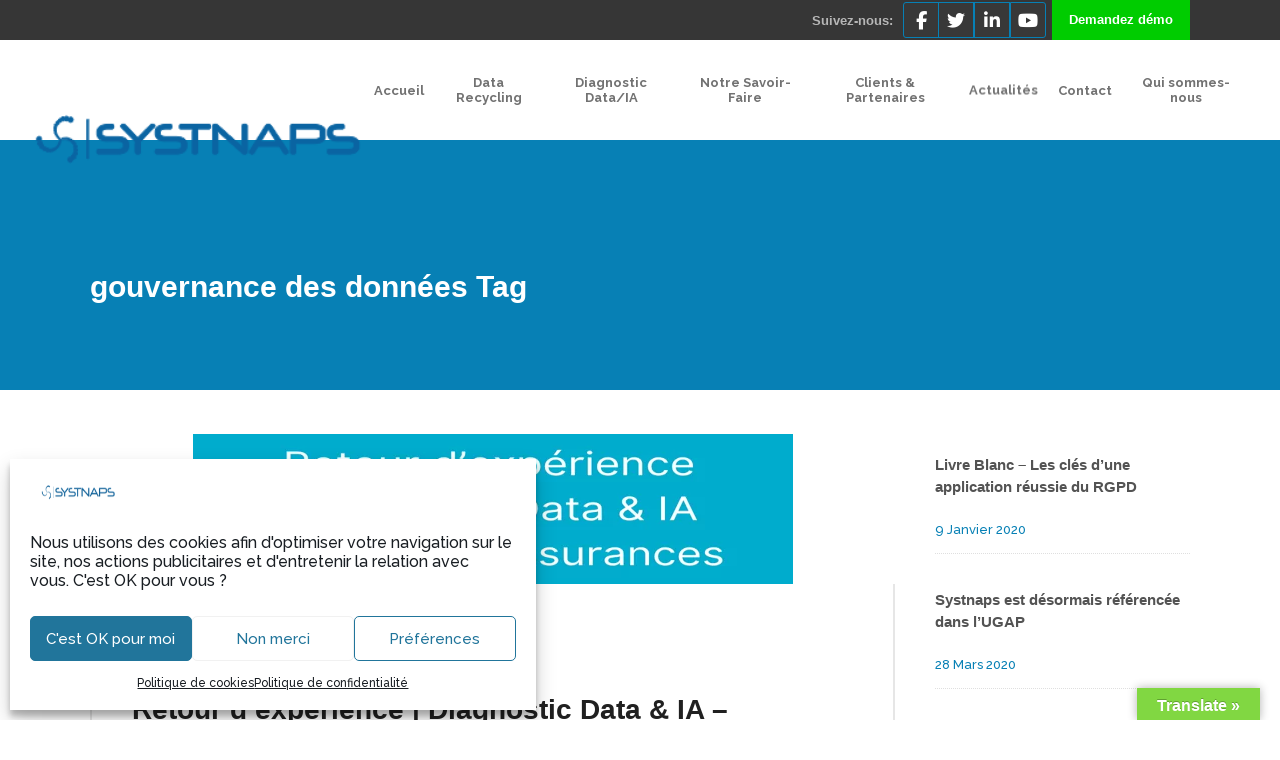

--- FILE ---
content_type: text/html; charset=UTF-8
request_url: https://www.systnaps.com/tag/gouvernance-des-donnees/
body_size: 30576
content:
<!DOCTYPE html>
<html dir="ltr" lang="fr-FR" prefix="og: https://ogp.me/ns#">
<head>
	<link rel="stylesheet" href="https://bootswatch.com/4/cerulean/bootstrap.min.css">
		<script src="https://code.jquery.com/jquery-3.3.1.slim.min.js" integrity="sha384-q8i/X+965DzO0rT7abK41JStQIAqVgRVzpbzo5smXKp4YfRvH+8abtTE1Pi6jizo" crossorigin="anonymous"></script>
<script src="https://cdnjs.cloudflare.com/ajax/libs/popper.js/1.14.7/umd/popper.min.js" integrity="sha384-UO2eT0CpHqdSJQ6hJty5KVphtPhzWj9WO1clHTMGa3JDZwrnQq4sF86dIHNDz0W1" crossorigin="anonymous"></script>
<script src="https://stackpath.bootstrapcdn.com/bootstrap/4.3.1/js/bootstrap.min.js" integrity="sha384-JjSmVgyd0p3pXB1rRibZUAYoIIy6OrQ6VrjIEaFf/nJGzIxFDsf4x0xIM+B07jRM" crossorigin="anonymous"></script>
        	
			
			
		<meta charset="UTF-8"/>
		<link rel="profile" href="http://gmpg.org/xfn/11"/>
		<link rel="pingback" href="https://www.systnaps.com/xmlrpc.php"/>
				<meta name="viewport" content="width=device-width,initial-scale=1,user-scalable=no">
		
	<title>gouvernance des données - Systnaps</title>
<script type="application/javascript">var qodeCoreAjaxUrl = "https://www.systnaps.com/wp-admin/admin-ajax.php"</script>
		<!-- All in One SEO 4.9.3 - aioseo.com -->
	<meta name="robots" content="max-image-preview:large" />
	<meta name="google-site-verification" content="https://search.google.com/u/3/search-console/inspect?resource_id=httpswww.systnaps.com&amp;id=LLtk5zHCmGts3FzbnmSmnQ" />
	<link rel="canonical" href="https://www.systnaps.com/tag/gouvernance-des-donnees/" />
	<link rel="next" href="https://www.systnaps.com/tag/gouvernance-des-donnees/page/2/" />
	<meta name="generator" content="All in One SEO (AIOSEO) 4.9.3" />
		<script type="application/ld+json" class="aioseo-schema">
			{"@context":"https:\/\/schema.org","@graph":[{"@type":"BreadcrumbList","@id":"https:\/\/www.systnaps.com\/tag\/gouvernance-des-donnees\/#breadcrumblist","itemListElement":[{"@type":"ListItem","@id":"https:\/\/www.systnaps.com#listItem","position":1,"name":"Home","item":"https:\/\/www.systnaps.com","nextItem":{"@type":"ListItem","@id":"https:\/\/www.systnaps.com\/tag\/gouvernance-des-donnees\/#listItem","name":"gouvernance des donn\u00e9es"}},{"@type":"ListItem","@id":"https:\/\/www.systnaps.com\/tag\/gouvernance-des-donnees\/#listItem","position":2,"name":"gouvernance des donn\u00e9es","previousItem":{"@type":"ListItem","@id":"https:\/\/www.systnaps.com#listItem","name":"Home"}}]},{"@type":"CollectionPage","@id":"https:\/\/www.systnaps.com\/tag\/gouvernance-des-donnees\/#collectionpage","url":"https:\/\/www.systnaps.com\/tag\/gouvernance-des-donnees\/","name":"gouvernance des donn\u00e9es - Systnaps","inLanguage":"fr-FR","isPartOf":{"@id":"https:\/\/www.systnaps.com\/#website"},"breadcrumb":{"@id":"https:\/\/www.systnaps.com\/tag\/gouvernance-des-donnees\/#breadcrumblist"}},{"@type":"Organization","@id":"https:\/\/www.systnaps.com\/#organization","name":"Systnaps","description":"Data Management Softwares","url":"https:\/\/www.systnaps.com\/","sameAs":["https:\/\/www.facebook.com\/Systnaps","https:\/\/twitter.com\/Systnaps","https:\/\/www.linkedin.com\/company\/systnaps\/"]},{"@type":"WebSite","@id":"https:\/\/www.systnaps.com\/#website","url":"https:\/\/www.systnaps.com\/","name":"Systnaps","description":"Data Management Softwares","inLanguage":"fr-FR","publisher":{"@id":"https:\/\/www.systnaps.com\/#organization"}}]}
		</script>
		<!-- All in One SEO -->

		<style>img:is([sizes="auto" i], [sizes^="auto," i]) { contain-intrinsic-size: 3000px 1500px }</style>
		<link rel='dns-prefetch' href='//translate.google.com' />
<link rel='dns-prefetch' href='//fonts.googleapis.com' />
<link rel='dns-prefetch' href='//use.fontawesome.com' />
<link rel="alternate" type="application/rss+xml" title="Systnaps &raquo; Flux" href="https://www.systnaps.com/feed/" />
<link rel="alternate" type="application/rss+xml" title="Systnaps &raquo; Flux des commentaires" href="https://www.systnaps.com/comments/feed/" />
<link rel="alternate" type="application/rss+xml" title="Systnaps &raquo; Flux de l’étiquette gouvernance des données" href="https://www.systnaps.com/tag/gouvernance-des-donnees/feed/" />
<style type="text/css">.brave_popup{display:none}</style><script data-no-optimize="1"> var brave_popup_data = {}; var bravepop_emailValidation=false; var brave_popup_videos = {};  var brave_popup_formData = {};var brave_popup_adminUser = false; var brave_popup_pageInfo = {"type":"tag","pageID":"","singleType":""};  var bravepop_emailSuggestions={};</script>		<style>
			.lazyload,
			.lazyloading {
				max-width: 100%;
			}
		</style>
		<style id='pdfp-pdfposter-style-inline-css' type='text/css'>
.wp-block-pdfp-pdf-poster{overflow:hidden}.pdfp_wrapper .pdf{position:relative}.pdfp_wrapper.pdfp_popup_enabled .iframe_wrapper{display:none}.pdfp_wrapper.pdfp_popup_enabled .iframe_wrapper:fullscreen{display:block}.pdfp_wrapper .iframe_wrapper{height:100%;width:100%}.pdfp_wrapper .iframe_wrapper:fullscreen iframe{height:100vh!important}.pdfp_wrapper .iframe_wrapper iframe{width:100%}.pdfp_wrapper .iframe_wrapper .close{background:#fff;border:1px solid #ddd;border-radius:3px;color:#222;cursor:pointer;display:none;font-family:sans-serif;font-size:36px;line-height:100%;padding:0 7px;position:absolute;right:12px;top:35px;z-index:9999}.pdfp_wrapper .iframe_wrapper:fullscreen .close{display:block}.pdfp_wrapper .pdfp_fullscreen_close{display:none}.pdfp_wrapper.pdfp_fullscreen_opened .pdfp_fullscreen_close{align-items:center;background:#fff;border-radius:3px;color:#222;cursor:pointer;display:flex;font-size:35px;height:30px;justify-content:center;overflow:hidden;padding-bottom:4px;position:fixed;right:20px;top:20px;width:32px}.pdfp_wrapper.pdfp_fullscreen_opened .pdfp_fullscreen_overlay{background:#2229;height:100%;left:0;position:fixed;top:0;width:100%}.pdfp_wrapper.pdfp_fullscreen_opened .iframe_wrapper{display:block;height:90vh;left:50%;max-width:95%;position:fixed;top:50%;transform:translate(-50%,-50%);width:900px;z-index:99999999999}.pdfp_wrapper iframe{border:none;outline:none}.pdfp-adobe-viewer{border:1px solid #ddd;border-radius:3px;cursor:pointer;outline:none;text-decoration:none}.pdfp_download{margin-right:15px}.cta_wrapper{display:flex;gap:10px;margin-bottom:10px;text-align:left}.cta_wrapper a{text-decoration:none!important}.cta_wrapper button{cursor:pointer}.pdfp_wrapper p{margin:10px 0;text-align:center}.popout-disabled{height:50px;position:absolute;right:12px;top:12px;width:50px}.pdfp_wrapper iframe{max-width:100%}.ViewSDK_hideOverflow[data-align=center]{margin-left:auto;margin-right:auto}.ViewSDK_hideOverflow[data-align=left]{margin-right:auto}.ViewSDK_hideOverflow[data-align=right]{margin-left:auto}@media screen and (max-width:768px){.pdfp_wrapper iframe{height:calc(100vw + 120px)}}@media screen and (max-width:576px){.cta_wrapper .pdfp_download{margin-bottom:10px;margin-right:0}.cta_wrapper .pdfp_download button{margin-right:0!important}.cta_wrapper{align-items:center;display:flex;flex-direction:column}}
.pdfp_wrapper .pdf{position:relative}.pdfp_wrapper .iframe_wrapper{height:100%;width:100%}.pdfp_wrapper .iframe_wrapper:fullscreen iframe{height:100vh!important}.pdfp_wrapper .iframe_wrapper iframe{width:100%}.pdfp_wrapper .iframe_wrapper .close{background:#fff;border:1px solid #ddd;border-radius:3px;color:#222;cursor:pointer;display:none;font-family:sans-serif;font-size:36px;line-height:100%;padding:0 7px;position:absolute;right:12px;top:35px;z-index:9999}.pdfp_wrapper .iframe_wrapper:fullscreen .close{display:block}.pdfp-adobe-viewer{border:1px solid #ddd;border-radius:3px;cursor:pointer;outline:none;text-decoration:none}.pdfp_download{margin-right:15px}.cta_wrapper{margin-bottom:10px}.pdfp_wrapper p{margin:10px 0;text-align:center}.popout-disabled{height:50px;position:absolute;right:12px;top:12px;width:50px}@media screen and (max-width:768px){.pdfp_wrapper iframe{height:calc(100vw + 120px)}}.ViewSDK_hideOverflow[data-align=center]{margin-left:auto;margin-right:auto}.ViewSDK_hideOverflow[data-align=left]{margin-right:auto}.ViewSDK_hideOverflow[data-align=right]{margin-left:auto}@media screen and (max-width:768px){.pdfp_wrapper iframe{height:calc(100vw + 120px)!important}}@media screen and (max-width:576px){.cta_wrapper .pdfp_download{margin-bottom:10px;margin-right:0}.cta_wrapper .pdfp_download button{margin-right:0!important}.cta_wrapper{align-items:center;display:flex;flex-direction:column}}.ViewSDK_fullScreenPDFViewer{background-color:#474747}.ViewSDK_fullScreenPDFViewer iframe{background:green;border:none;display:block;height:90%!important;margin:auto;max-width:1320px;position:relative;top:5%;width:90%!important}

</style>
<style id='wp-job-openings-blocks-style-inline-css' type='text/css'>
.wp-block-create-block-wjo-block{background-color:#21759b;border:1px dotted red;color:#fff;padding:2px}.awsm-b-row{display:-webkit-box;display:-ms-flexbox;display:-webkit-flex;display:flex;display:flexbox;-webkit-flex-flow:row wrap;margin:0 -15px;-webkit-box-orient:horizontal;-webkit-box-direction:normal;-ms-flex-flow:row wrap;flex-flow:row wrap}.awsm-b-row,.awsm-b-row *,.awsm-b-row :after,.awsm-b-row :before{-webkit-box-sizing:border-box;box-sizing:border-box}.awsm-b-grid-item{display:-webkit-box;display:-ms-flexbox;display:-webkit-flex;display:flex;float:left;padding:0 15px!important;width:33.333%;-webkit-box-orient:vertical;-webkit-box-direction:normal;-ms-flex-direction:column;flex-direction:column;-webkit-flex-direction:column}.awsm-b-grid-col-4 .awsm-b-grid-item{width:25%}.awsm-b-grid-col-2 .awsm-b-grid-item{width:50%}.awsm-b-grid-col .awsm-b-grid-item{width:100%}.awsm-b-job-hide{display:none!important}.awsm-job-show{display:block!important}.awsm-b-job-item{background:#fff;font-size:14px;padding:20px}a.awsm-b-job-item{text-decoration:none!important}.awsm-b-grid-item .awsm-b-job-item{border:1px solid #dddfe3;border-radius:2px;-webkit-box-shadow:0 1px 4px 0 rgba(0,0,0,.05);box-shadow:0 1px 4px 0 rgba(0,0,0,.05);display:-webkit-box;display:-ms-flexbox;display:-webkit-flex;display:flex;margin-bottom:30px;-webkit-box-orient:vertical;-webkit-box-direction:normal;-ms-flex-direction:column;flex-direction:column;-webkit-flex-direction:column;-webkit-box-flex:1;-ms-flex-positive:1;flex-grow:1;-webkit-flex-grow:1;-webkit-transition:all .3s ease;transition:all .3s ease}.awsm-b-grid-item .awsm-b-job-item:focus,.awsm-b-grid-item .awsm-b-job-item:hover{-webkit-box-shadow:0 3px 15px -5px rgba(0,0,0,.2);box-shadow:0 3px 15px -5px rgba(0,0,0,.2)}.awsm-b-grid-item .awsm-job-featured-image{margin-bottom:14px}.awsm-b-job-item h2.awsm-b-job-post-title{font-size:18px;margin:0 0 15px;text-align:left}.awsm-b-job-item h2.awsm-b-job-post-title a{font-size:18px}.awsm-b-grid-item .awsm-job-info{margin-bottom:10px;min-height:83px}.awsm-b-grid-item .awsm-job-info p{margin:0 0 8px}.awsm-b-job-wrap:after{clear:both;content:"";display:table}.awsm-b-filter-wrap,.awsm-b-filter-wrap *{-webkit-box-sizing:border-box;box-sizing:border-box}.awsm-b-filter-wrap{margin:0 -10px 20px}.awsm-b-filter-wrap form{display:-webkit-box;display:-webkit-flex;display:-ms-flexbox;display:flex;-webkit-flex-wrap:wrap;-ms-flex-wrap:wrap;flex-wrap:wrap}.awsm-b-filter-wrap .awsm-b-filter-items{display:none}.awsm-b-filter-wrap.awsm-b-full-width-search-filter-wrap .awsm-b-filter-item-search,.awsm-b-filter-wrap.awsm-b-full-width-search-filter-wrap .awsm-b-filter-items,.awsm-b-filter-wrap.awsm-b-no-search-filter-wrap .awsm-b-filter-items{width:100%}.awsm-b-filter-toggle{border:1px solid #ccc;border-radius:4px;display:-webkit-box;display:-webkit-flex;display:-ms-flexbox;display:flex;-webkit-flex-flow:wrap;-ms-flex-flow:wrap;flex-flow:wrap;margin:0 10px 10px;outline:none!important;padding:12px;width:46px}.awsm-b-filter-toggle.awsm-on{background:#ccc}.awsm-b-filter-toggle svg{height:20px;width:20px}.awsm-b-filter-wrap.awsm-b-no-search-filter-wrap .awsm-b-filter-toggle{width:100%;-webkit-box-align:center;-webkit-align-items:center;-ms-flex-align:center;align-items:center;-webkit-box-pack:justify;-webkit-justify-content:space-between;-ms-flex-pack:justify;justify-content:space-between;text-decoration:none}.awsm-b-filter-wrap.awsm-b-no-search-filter-wrap .awsm-b-filter-toggle svg{height:22px;width:22px}@media(min-width:768px){.awsm-b-filter-wrap .awsm-b-filter-items{display:-webkit-box!important;display:-webkit-flex!important;display:-ms-flexbox!important;display:flex!important;-webkit-flex-wrap:wrap;-ms-flex-wrap:wrap;flex-wrap:wrap;width:calc(100% - 250px)}.awsm-b-filter-toggle{display:none}.awsm-b-filter-item-search{width:250px}}.awsm-b-filter-wrap .awsm-b-filter-item{padding:0 10px 10px}.awsm-b-filter-item-search{padding:0 10px 10px;position:relative}@media(max-width:768px){.awsm-b-filter-wrap .awsm-b-filter-items{width:100%}.awsm-b-filter-item-search{width:calc(100% - 66px)}.awsm-b-filter-wrap .awsm-b-filter-item .awsm-selectric-wrapper{min-width:100%}}.awsm-b-filter-wrap .awsm-b-filter-item .awsm-b-job-form-control{min-height:48px;padding-right:58px}.awsm-b-filter-item-search .awsm-b-job-form-control{min-height:48px;padding-right:48px}.awsm-b-filter-item-search-in{position:relative}.awsm-b-filter-item-search .awsm-b-job-search-icon-wrapper{color:#ccc;cursor:pointer;font-size:16px;height:100%;line-height:48px;position:absolute;right:0;text-align:center;top:0;width:48px}.awsm-b-jobs-none-container{padding:25px}.awsm-b-jobs-none-container p{margin:0;padding:5px}.awsm-b-row .awsm-b-jobs-pagination{padding:0 15px;width:100%}.awsm-b-jobs-pagination{float:left;width:100%}.awsm-b-load-more-main a.awsm-b-load-more,.awsm-load-more-classic a.page-numbers{background:#fff;border:1px solid #dddfe3;-webkit-box-shadow:0 1px 4px 0 rgba(0,0,0,.05);box-shadow:0 1px 4px 0 rgba(0,0,0,.05);display:block;margin:0!important;outline:none!important;padding:20px;text-align:center;text-decoration:none!important;-webkit-transition:all .3s ease;transition:all .3s ease}.awsm-load-more-classic a.page-numbers,.awsm-load-more-classic span.page-numbers{font-size:90%;padding:5px 10px}.awsm-load-more-classic{text-align:center}.awsm-b-load-more-main a.awsm-load-more:focus,.awsm-b-load-more-main a.awsm-load-more:hover,.awsm-load-more-classic a.page-numbers:focus,.awsm-load-more-classic a.page-numbers:hover{-webkit-box-shadow:0 3px 15px -5px rgba(0,0,0,.2);box-shadow:0 3px 15px -5px rgba(0,0,0,.2)}.awsm-b-jobs-pagination.awsm-load-more-classic ul{list-style:none;margin:0;padding:0}.awsm-b-jobs-pagination.awsm-load-more-classic ul li{display:inline-block}.awsm-b-lists{border:1px solid #ededed}.awsm-b-list-item{width:100%}.awsm-b-list-item h2.awsm-job-b-post-title{margin-bottom:0}.awsm-b-list-item .awsm-job-featured-image{float:left;margin-right:10px}.awsm-b-list-item .awsm-job-featured-image img{height:50px;width:50px}.awsm-b-list-item .awsm-b-job-item{border-bottom:1px solid rgba(0,0,0,.13)}.awsm-b-list-item .awsm-b-job-item:after{clear:both;content:"";display:table}.awsm-b-list-left-col{float:left;width:50%}.awsm-b-list-right-col{float:left;text-align:right;width:50%}.awsm-b-list-item .awsm-job-specification-wrapper{display:inline-block;vertical-align:middle}.awsm-b-list-item .awsm-job-specification-item{display:inline-block;margin:0 15px 0 0;vertical-align:middle}a.awsm-b-job-item .awsm-job-specification-item{color:#4c4c4c}.awsm-b-list-item .awsm-job-more-container{display:inline-block;vertical-align:middle}.awsm-job-more-container .awsm-job-more span:before{content:"→"}.awsm-b-lists .awsm-b-jobs-pagination{margin-top:30px}.awsm-job-specification-item>[class^=awsm-job-icon-]{margin-right:6px}.awsm-job-specification-term:after{content:", "}.awsm-job-specification-term:last-child:after{content:""}.awsm-job-single-wrap,.awsm-job-single-wrap *,.awsm-job-single-wrap :after,.awsm-job-single-wrap :before{-webkit-box-sizing:border-box;box-sizing:border-box}.awsm-job-single-wrap{margin-bottom:1.3em}.awsm-job-single-wrap:after{clear:both;content:"";display:table}.awsm-job-content{padding-bottom:32px}.awsm-job-single-wrap.awsm-col-2 .awsm-job-content{float:left;padding-right:15px;width:55%}.awsm-job-single-wrap.awsm-col-2 .awsm-job-form{float:left;padding-left:15px;width:45%}.awsm-job-head,.awsm_job_spec_above_content{margin-bottom:20px}.awsm-job-head h1{margin:0 0 20px}.awsm-job-list-info span{margin-right:10px}.awsm-job-single-wrap .awsm-job-expiration-label{font-weight:700}.awsm-job-form-inner{background:#fff;border:1px solid #dddfe3;padding:35px}.awsm-job-form-inner h2{margin:0 0 30px}.awsm-job-form-group{margin-bottom:20px}.awsm-job-form-group input[type=checkbox],.awsm-job-form-group input[type=radio]{margin-right:5px}.awsm-job-form-group label{display:block;margin-bottom:10px}.awsm-job-form-options-container label,.awsm-job-inline-group label{display:inline;font-weight:400}.awsm-b-job-form-control{display:block;width:100%}.awsm-job-form-options-container span{display:inline-block;margin-bottom:10px;margin-left:10px}.awsm-job-submit{background:#0195ff;border:1px solid #0195ff;color:#fff;padding:10px 30px}.awsm-job-submit:focus,.awsm-job-submit:hover{background:rgba(0,0,0,0);color:#0195ff}.awsm-job-form-error{color:#db4c4c;font-weight:500}.awsm-b-job-form-control.awsm-job-form-error,.awsm-b-job-form-control.awsm-job-form-error:focus{border:1px solid #db4c4c}.awsm-error-message,.awsm-success-message{padding:12px 25px}.awsm-error-message p:empty,.awsm-success-message p:empty{display:none}.awsm-error-message p,.awsm-success-message p{margin:0!important;padding:0!important}.awsm-success-message{border:1px solid #1ea508}.awsm-error-message{border:1px solid #db4c4c}ul.awsm-error-message li{line-height:1.8em;margin-left:1.2em}.awsm-expired-message{padding:25px}.awsm-expired-message p{margin:1em 0}.awsm-job-container{margin:0 auto;max-width:1170px;padding:50px 0;width:100%}.awsm-jobs-loading{position:relative}.awsm-b-job-listings:after{content:"";height:100%;left:0;opacity:0;position:absolute;top:0;-webkit-transition:all .3s ease;transition:all .3s ease;visibility:hidden;width:100%}.awsm-b-job-listings.awsm-jobs-loading:after{opacity:1;visibility:visible}.awsm-b-sr-only{height:1px;margin:-1px;overflow:hidden;padding:0;position:absolute;width:1px;clip:rect(0,0,0,0);border:0}@media(max-width:1024px){.awsm-b-grid-col-4 .awsm-b-grid-item{width:33.333%}}@media(max-width:992px){.awsm-job-single-wrap.awsm-col-2 .awsm-job-content{padding-right:0;width:100%}.awsm-job-single-wrap.awsm-col-2 .awsm-job-form{padding-left:0;width:100%}}@media(max-width:768px){.awsm-b-grid-col-3 .awsm-b-grid-item,.awsm-b-grid-col-4 .awsm-b-grid-item,.awsm-b-grid-item{width:50%}.awsm-b-list-left-col{padding-bottom:10px;width:100%}.awsm-b-list-right-col{text-align:left;width:100%}}@media(max-width:648px){.awsm-b-grid-col-2 .awsm-b-grid-item,.awsm-b-grid-col-3 .awsm-b-grid-item,.awsm-b-grid-col-4 .awsm-b-grid-item,.awsm-b-grid-item{width:100%}.awsm-b-list-item .awsm-job-specification-wrapper{display:block;float:none;padding-bottom:5px}.awsm-b-list-item .awsm-job-more-container{display:block;float:none}}.awsm-job-form-plugin-style .awsm-b-job-form-control{border:1px solid #ccc;border-radius:4px;color:#060606;display:block;font:inherit;line-height:1;min-height:46px;padding:8px 15px;-webkit-transition:all .3s ease;transition:all .3s ease;width:100%}.awsm-job-form-plugin-style .awsm-b-job-form-control:focus{border-color:#060606;-webkit-box-shadow:none;box-shadow:none;outline:none}.awsm-job-form-plugin-style .awsm-b-job-form-control.awsm-job-form-error{border-color:#db4c4c}.awsm-job-form-plugin-style textarea.awsm-b-job-form-control{min-height:80px}.awsm-job-form-plugin-style .awsm-application-submit-btn,.awsm-job-form-plugin-style .awsm-jobs-primary-button{background:#060606;border-radius:45px;color:#fff;padding:16px 32px;-webkit-transition:all .3s ease;transition:all .3s ease}.awsm-job-form-plugin-style .awsm-application-submit-btn:focus,.awsm-job-form-plugin-style .awsm-application-submit-btn:hover,.awsm-job-form-plugin-style .awsm-jobs-primary-button:focus,.awsm-job-form-plugin-style .awsm-jobs-primary-button:hover{background:#060606;color:#fff;outline:none}.awsm-job-form-plugin-style .awsm-jobs-primary-button{cursor:pointer}.awsm-job-form-plugin-style .awsm-jobs-primary-button:disabled{opacity:.5;pointer-events:none}.awsm-job-form-plugin-style .awsm-selectric{border-color:#ccc;border-radius:4px;-webkit-box-shadow:none;box-shadow:none}.awsm-job-form-plugin-style .awsm-selectric-open .awsm-selectric{border-color:#060606}.awsm-job-form-plugin-style .awsm-selectric .label{margin-left:15px}.awsm-jobs-is-block-theme .site-branding{padding:0 2.1rem}.awsm-jobs-is-block-theme .site-content{padding:0 2.1rem 3rem}.awsm-jobs-is-block-theme .site-title{margin-bottom:0}.awsm-b-job-wrap,.awsm-b-job-wrap *{-webkit-box-sizing:border-box;box-sizing:border-box}

</style>
<style id='classic-theme-styles-inline-css' type='text/css'>
/*! This file is auto-generated */
.wp-block-button__link{color:#fff;background-color:#32373c;border-radius:9999px;box-shadow:none;text-decoration:none;padding:calc(.667em + 2px) calc(1.333em + 2px);font-size:1.125em}.wp-block-file__button{background:#32373c;color:#fff;text-decoration:none}
</style>
<style id='global-styles-inline-css' type='text/css'>
body{--wp--preset--color--black: #000000;--wp--preset--color--cyan-bluish-gray: #abb8c3;--wp--preset--color--white: #ffffff;--wp--preset--color--pale-pink: #f78da7;--wp--preset--color--vivid-red: #cf2e2e;--wp--preset--color--luminous-vivid-orange: #ff6900;--wp--preset--color--luminous-vivid-amber: #fcb900;--wp--preset--color--light-green-cyan: #7bdcb5;--wp--preset--color--vivid-green-cyan: #00d084;--wp--preset--color--pale-cyan-blue: #8ed1fc;--wp--preset--color--vivid-cyan-blue: #0693e3;--wp--preset--color--vivid-purple: #9b51e0;--wp--preset--gradient--vivid-cyan-blue-to-vivid-purple: linear-gradient(135deg,rgba(6,147,227,1) 0%,rgb(155,81,224) 100%);--wp--preset--gradient--light-green-cyan-to-vivid-green-cyan: linear-gradient(135deg,rgb(122,220,180) 0%,rgb(0,208,130) 100%);--wp--preset--gradient--luminous-vivid-amber-to-luminous-vivid-orange: linear-gradient(135deg,rgba(252,185,0,1) 0%,rgba(255,105,0,1) 100%);--wp--preset--gradient--luminous-vivid-orange-to-vivid-red: linear-gradient(135deg,rgba(255,105,0,1) 0%,rgb(207,46,46) 100%);--wp--preset--gradient--very-light-gray-to-cyan-bluish-gray: linear-gradient(135deg,rgb(238,238,238) 0%,rgb(169,184,195) 100%);--wp--preset--gradient--cool-to-warm-spectrum: linear-gradient(135deg,rgb(74,234,220) 0%,rgb(151,120,209) 20%,rgb(207,42,186) 40%,rgb(238,44,130) 60%,rgb(251,105,98) 80%,rgb(254,248,76) 100%);--wp--preset--gradient--blush-light-purple: linear-gradient(135deg,rgb(255,206,236) 0%,rgb(152,150,240) 100%);--wp--preset--gradient--blush-bordeaux: linear-gradient(135deg,rgb(254,205,165) 0%,rgb(254,45,45) 50%,rgb(107,0,62) 100%);--wp--preset--gradient--luminous-dusk: linear-gradient(135deg,rgb(255,203,112) 0%,rgb(199,81,192) 50%,rgb(65,88,208) 100%);--wp--preset--gradient--pale-ocean: linear-gradient(135deg,rgb(255,245,203) 0%,rgb(182,227,212) 50%,rgb(51,167,181) 100%);--wp--preset--gradient--electric-grass: linear-gradient(135deg,rgb(202,248,128) 0%,rgb(113,206,126) 100%);--wp--preset--gradient--midnight: linear-gradient(135deg,rgb(2,3,129) 0%,rgb(40,116,252) 100%);--wp--preset--font-size--small: 13px;--wp--preset--font-size--medium: 20px;--wp--preset--font-size--large: 36px;--wp--preset--font-size--x-large: 42px;--wp--preset--spacing--20: 0.44rem;--wp--preset--spacing--30: 0.67rem;--wp--preset--spacing--40: 1rem;--wp--preset--spacing--50: 1.5rem;--wp--preset--spacing--60: 2.25rem;--wp--preset--spacing--70: 3.38rem;--wp--preset--spacing--80: 5.06rem;--wp--preset--shadow--natural: 6px 6px 9px rgba(0, 0, 0, 0.2);--wp--preset--shadow--deep: 12px 12px 50px rgba(0, 0, 0, 0.4);--wp--preset--shadow--sharp: 6px 6px 0px rgba(0, 0, 0, 0.2);--wp--preset--shadow--outlined: 6px 6px 0px -3px rgba(255, 255, 255, 1), 6px 6px rgba(0, 0, 0, 1);--wp--preset--shadow--crisp: 6px 6px 0px rgba(0, 0, 0, 1);}body .is-layout-flow > .alignleft{float: left;}body .is-layout-flow > .alignright{float: right;}body .is-layout-flow > .aligncenter{margin-left: auto !important;margin-right: auto !important;}body .is-layout-constrained > .alignleft{float: left;}body .is-layout-constrained > .alignright{float: right;}body .is-layout-constrained > .aligncenter{margin-left: auto !important;margin-right: auto !important;}body .is-layout-constrained > :where(:not(.alignleft):not(.alignright):not(.alignfull)){max-width: var(--wp--style--global--content-size);margin-left: auto !important;margin-right: auto !important;}body .is-layout-constrained > .alignwide{max-width: var(--wp--style--global--wide-size);}body .is-layout-flex{display: flex;}body .is-layout-flex > *{margin: 0;}body .is-layout-grid{display: grid;}body .is-layout-grid > *{margin: 0;}.has-black-color{color: var(--wp--preset--color--black) !important;}.has-cyan-bluish-gray-color{color: var(--wp--preset--color--cyan-bluish-gray) !important;}.has-white-color{color: var(--wp--preset--color--white) !important;}.has-pale-pink-color{color: var(--wp--preset--color--pale-pink) !important;}.has-vivid-red-color{color: var(--wp--preset--color--vivid-red) !important;}.has-luminous-vivid-orange-color{color: var(--wp--preset--color--luminous-vivid-orange) !important;}.has-luminous-vivid-amber-color{color: var(--wp--preset--color--luminous-vivid-amber) !important;}.has-light-green-cyan-color{color: var(--wp--preset--color--light-green-cyan) !important;}.has-vivid-green-cyan-color{color: var(--wp--preset--color--vivid-green-cyan) !important;}.has-pale-cyan-blue-color{color: var(--wp--preset--color--pale-cyan-blue) !important;}.has-vivid-cyan-blue-color{color: var(--wp--preset--color--vivid-cyan-blue) !important;}.has-vivid-purple-color{color: var(--wp--preset--color--vivid-purple) !important;}.has-black-background-color{background-color: var(--wp--preset--color--black) !important;}.has-cyan-bluish-gray-background-color{background-color: var(--wp--preset--color--cyan-bluish-gray) !important;}.has-white-background-color{background-color: var(--wp--preset--color--white) !important;}.has-pale-pink-background-color{background-color: var(--wp--preset--color--pale-pink) !important;}.has-vivid-red-background-color{background-color: var(--wp--preset--color--vivid-red) !important;}.has-luminous-vivid-orange-background-color{background-color: var(--wp--preset--color--luminous-vivid-orange) !important;}.has-luminous-vivid-amber-background-color{background-color: var(--wp--preset--color--luminous-vivid-amber) !important;}.has-light-green-cyan-background-color{background-color: var(--wp--preset--color--light-green-cyan) !important;}.has-vivid-green-cyan-background-color{background-color: var(--wp--preset--color--vivid-green-cyan) !important;}.has-pale-cyan-blue-background-color{background-color: var(--wp--preset--color--pale-cyan-blue) !important;}.has-vivid-cyan-blue-background-color{background-color: var(--wp--preset--color--vivid-cyan-blue) !important;}.has-vivid-purple-background-color{background-color: var(--wp--preset--color--vivid-purple) !important;}.has-black-border-color{border-color: var(--wp--preset--color--black) !important;}.has-cyan-bluish-gray-border-color{border-color: var(--wp--preset--color--cyan-bluish-gray) !important;}.has-white-border-color{border-color: var(--wp--preset--color--white) !important;}.has-pale-pink-border-color{border-color: var(--wp--preset--color--pale-pink) !important;}.has-vivid-red-border-color{border-color: var(--wp--preset--color--vivid-red) !important;}.has-luminous-vivid-orange-border-color{border-color: var(--wp--preset--color--luminous-vivid-orange) !important;}.has-luminous-vivid-amber-border-color{border-color: var(--wp--preset--color--luminous-vivid-amber) !important;}.has-light-green-cyan-border-color{border-color: var(--wp--preset--color--light-green-cyan) !important;}.has-vivid-green-cyan-border-color{border-color: var(--wp--preset--color--vivid-green-cyan) !important;}.has-pale-cyan-blue-border-color{border-color: var(--wp--preset--color--pale-cyan-blue) !important;}.has-vivid-cyan-blue-border-color{border-color: var(--wp--preset--color--vivid-cyan-blue) !important;}.has-vivid-purple-border-color{border-color: var(--wp--preset--color--vivid-purple) !important;}.has-vivid-cyan-blue-to-vivid-purple-gradient-background{background: var(--wp--preset--gradient--vivid-cyan-blue-to-vivid-purple) !important;}.has-light-green-cyan-to-vivid-green-cyan-gradient-background{background: var(--wp--preset--gradient--light-green-cyan-to-vivid-green-cyan) !important;}.has-luminous-vivid-amber-to-luminous-vivid-orange-gradient-background{background: var(--wp--preset--gradient--luminous-vivid-amber-to-luminous-vivid-orange) !important;}.has-luminous-vivid-orange-to-vivid-red-gradient-background{background: var(--wp--preset--gradient--luminous-vivid-orange-to-vivid-red) !important;}.has-very-light-gray-to-cyan-bluish-gray-gradient-background{background: var(--wp--preset--gradient--very-light-gray-to-cyan-bluish-gray) !important;}.has-cool-to-warm-spectrum-gradient-background{background: var(--wp--preset--gradient--cool-to-warm-spectrum) !important;}.has-blush-light-purple-gradient-background{background: var(--wp--preset--gradient--blush-light-purple) !important;}.has-blush-bordeaux-gradient-background{background: var(--wp--preset--gradient--blush-bordeaux) !important;}.has-luminous-dusk-gradient-background{background: var(--wp--preset--gradient--luminous-dusk) !important;}.has-pale-ocean-gradient-background{background: var(--wp--preset--gradient--pale-ocean) !important;}.has-electric-grass-gradient-background{background: var(--wp--preset--gradient--electric-grass) !important;}.has-midnight-gradient-background{background: var(--wp--preset--gradient--midnight) !important;}.has-small-font-size{font-size: var(--wp--preset--font-size--small) !important;}.has-medium-font-size{font-size: var(--wp--preset--font-size--medium) !important;}.has-large-font-size{font-size: var(--wp--preset--font-size--large) !important;}.has-x-large-font-size{font-size: var(--wp--preset--font-size--x-large) !important;}
.wp-block-navigation a:where(:not(.wp-element-button)){color: inherit;}
.wp-block-pullquote{font-size: 1.5em;line-height: 1.6;}
</style>
<link rel='stylesheet' id='uaf_client_css-css' href='https://www.systnaps.com/wp-content/uploads/useanyfont/uaf.css'  media='all' />
<!--[if lt IE 9]>
<link rel='stylesheet' id='vc_lte_ie9-css' href='https://www.systnaps.com/wp-content/plugins/js_composer/assets/css/vc_lte_ie9.min.css'  media='screen' />
<![endif]-->
<link rel='stylesheet' id='wpo_min-header-0-css' href='https://www.systnaps.com/wp-content/cache/wpo-minify/1767784752/assets/wpo-minify-header-f4a11499.min.css'  media='all' />
<!--[if IE 9]>
<link rel='stylesheet' id='startit-qode-ie9-style-css' href='https://www.systnaps.com/wp-content/themes/startit/assets/css/ie9_stylesheet.min.css'  media='all' />
<![endif]-->
<link rel='stylesheet' id='wpo_min-header-2-css' href='https://www.systnaps.com/wp-content/cache/wpo-minify/1767784752/assets/wpo-minify-header-8981cc9f.min.css'  media='all' />
<script  defer='defer' src="https://www.systnaps.com/wp-content/cache/wpo-minify/1767784752/assets/wpo-minify-header-00c32e92.min.js" id="wpo_min-header-0-js"></script>
<script  defer='defer' src="https://www.systnaps.com/wp-content/cache/wpo-minify/1767784752/assets/wpo-minify-header-59b30ed5.min.js" id="wpo_min-header-1-js" async="async" data-wp-strategy="async"></script>
<script  defer='defer' src="https://www.systnaps.com/wp-content/plugins/revslider/public/assets/js/jquery.themepunch.tools.min.js" id="tp-tools-js"></script>
<script  defer='defer' src="https://www.systnaps.com/wp-content/cache/wpo-minify/1767784752/assets/wpo-minify-header-2dec049a.min.js" id="wpo_min-header-3-js"></script>
<link rel="https://api.w.org/" href="https://www.systnaps.com/wp-json/" /><link rel="alternate" type="application/json" href="https://www.systnaps.com/wp-json/wp/v2/tags/521" /><link rel="EditURI" type="application/rsd+xml" title="RSD" href="https://www.systnaps.com/xmlrpc.php?rsd" />
<meta name="generator" content="WordPress 6.4.7" />
<style>p.hello{font-size:12px;color:darkgray;}#google_language_translator,#flags{text-align:left;}#google_language_translator{clear:both;}#flags{width:165px;}#flags a{display:inline-block;margin-right:2px;}#google_language_translator a{display:none!important;}div.skiptranslate.goog-te-gadget{display:inline!important;}.goog-te-gadget{color:transparent!important;}.goog-te-gadget{font-size:0px!important;}.goog-branding{display:none;}.goog-tooltip{display: none!important;}.goog-tooltip:hover{display: none!important;}.goog-text-highlight{background-color:transparent!important;border:none!important;box-shadow:none!important;}#google_language_translator select.goog-te-combo{color:#32373c;}div.skiptranslate{display:none!important;}body{top:0px!important;}#goog-gt-{display:none!important;}font font{background-color:transparent!important;box-shadow:none!important;position:initial!important;}#glt-translate-trigger > span{color:#ffffff;}#glt-translate-trigger{background:#81d742;}.goog-te-gadget .goog-te-combo{width:100%;}</style><!-- Global site tag (gtag.js) - Google Analytics -->
<script type="text/plain" data-service="google-analytics" data-category="statistics" async data-cmplz-src="https://www.googletagmanager.com/gtag/js?id=UA-177920012-1"></script>
<script>
  window.dataLayer = window.dataLayer || [];
  function gtag(){dataLayer.push(arguments);}
  gtag('js', new Date());

  gtag('config', 'UA-177920012-1');
</script><!-- Google Tag Manager -->
<script>(function(w,d,s,l,i){w[l]=w[l]||[];w[l].push({'gtm.start':
new Date().getTime(),event:'gtm.js'});var f=d.getElementsByTagName(s)[0],
j=d.createElement(s),dl=l!='dataLayer'?'&l='+l:'';j.async=true;j.src=
'https://www.googletagmanager.com/gtm.js?id='+i+dl;f.parentNode.insertBefore(j,f);
})(window,document,'script','dataLayer','GTM-KLK4GNH6');</script>
<!-- End Google Tag Manager -->
        <style>
                    </style>
<meta name="generator" content="performance-lab 3.2.0; plugins: ">
			<style>.cmplz-hidden {
					display: none !important;
				}</style>		<script>
			document.documentElement.className = document.documentElement.className.replace('no-js', 'js');
		</script>
				<style>
			.no-js img.lazyload {
				display: none;
			}

			figure.wp-block-image img.lazyloading {
				min-width: 150px;
			}

			.lazyload,
			.lazyloading {
				--smush-placeholder-width: 100px;
				--smush-placeholder-aspect-ratio: 1/1;
				width: var(--smush-image-width, var(--smush-placeholder-width)) !important;
				aspect-ratio: var(--smush-image-aspect-ratio, var(--smush-placeholder-aspect-ratio)) !important;
			}

						.lazyload {
				opacity: 0;
			}

			.lazyloading {
				border: 0 !important;
				opacity: 1;
				background: rgba(255, 255, 255, 0) url('https://www.systnaps.com/wp-content/plugins/wp-smushit/app/assets/images/smush-lazyloader-4.gif') no-repeat center !important;
				background-size: 16px auto !important;
				min-width: 16px;
			}

					</style>
		<meta name="generator" content="Powered by WPBakery Page Builder - drag and drop page builder for WordPress."/>
<meta name="generator" content="Powered by Slider Revolution 5.4.8.3 - responsive, Mobile-Friendly Slider Plugin for WordPress with comfortable drag and drop interface." />
<link rel="icon" href="https://www.systnaps.com/wp-content/uploads/2020/10/cropped-favicon-systnaps-bleu-2-32x32.png" sizes="32x32" />
<link rel="icon" href="https://www.systnaps.com/wp-content/uploads/2020/10/cropped-favicon-systnaps-bleu-2-192x192.png" sizes="192x192" />
<link rel="apple-touch-icon" href="https://www.systnaps.com/wp-content/uploads/2020/10/cropped-favicon-systnaps-bleu-2-180x180.png" />
<meta name="msapplication-TileImage" content="https://www.systnaps.com/wp-content/uploads/2020/10/cropped-favicon-systnaps-bleu-2-270x270.png" />
<script type="text/javascript">function setREVStartSize(e){									
						try{ e.c=jQuery(e.c);var i=jQuery(window).width(),t=9999,r=0,n=0,l=0,f=0,s=0,h=0;
							if(e.responsiveLevels&&(jQuery.each(e.responsiveLevels,function(e,f){f>i&&(t=r=f,l=e),i>f&&f>r&&(r=f,n=e)}),t>r&&(l=n)),f=e.gridheight[l]||e.gridheight[0]||e.gridheight,s=e.gridwidth[l]||e.gridwidth[0]||e.gridwidth,h=i/s,h=h>1?1:h,f=Math.round(h*f),"fullscreen"==e.sliderLayout){var u=(e.c.width(),jQuery(window).height());if(void 0!=e.fullScreenOffsetContainer){var c=e.fullScreenOffsetContainer.split(",");if (c) jQuery.each(c,function(e,i){u=jQuery(i).length>0?u-jQuery(i).outerHeight(!0):u}),e.fullScreenOffset.split("%").length>1&&void 0!=e.fullScreenOffset&&e.fullScreenOffset.length>0?u-=jQuery(window).height()*parseInt(e.fullScreenOffset,0)/100:void 0!=e.fullScreenOffset&&e.fullScreenOffset.length>0&&(u-=parseInt(e.fullScreenOffset,0))}f=u}else void 0!=e.minHeight&&f<e.minHeight&&(f=e.minHeight);e.c.closest(".rev_slider_wrapper").css({height:f})					
						}catch(d){console.log("Failure at Presize of Slider:"+d)}						
					};</script>
		<style type="text/css" id="wp-custom-css">
			.qodef-side-menu-button-opener {
	display:none;
}
.qodef-search-opener{
	display:none;
}
.qodef-shopping-cart-outer {
	visibility:hidden ;	
	display:none;
	border:1px solid red;
}
.qodef-sticky-holder{
	display:none;
}
.qodef-logo-wrapper a img {
    height: 250%!important;
	  margin-top: -20px;
   
}

.vc_custom_img1 {
    padding-top: 120px !important;
    padding-right: 20px !important;
    padding-left: 20px !important;
    background-image: url(/wp-content/uploads/2019/09/284.jpg?id=6140) !important;
    background-position: center !important;
    background-repeat: no-repeat !important;
    background-size: cover !important;
}
.vc_custom_img2 {
    padding-top: 120px !important;
    padding-right: 20px !important;
    padding-left: 20px !important;
    background-image: url(/wp-content/uploads/2019/09/284.jpg?id=6140) !important;
    background-position: center !important;
    background-repeat: no-repeat !important;
    background-size: cover !important;
}
.vc_custom_img3 {
    padding-top: 120px !important;
    padding-right: 20px !important;
    padding-left: 20px !important;
    background-image: url(/wp-content/uploads/2019/09/284.jpg?id=6140) !important;
    background-position: center !important;
    background-repeat: no-repeat !important;
    background-size: cover !important;
}
.vc_custom_img1 h4, .vc_custom_img2 h4, .vc_custom_img3 h4 {
		text-shadow: 0px 0px 10px rgba(250, 250, 250, 1);
}

.bgr-img h3, .bgr-img h4  {
		text-shadow: 0px 5px 10px rgba(250, 250, 250, 1);
}


.tabset {
    max-width: 100%;
    margin: auto;
    padding-left: 50px;
    padding-right: 50px;
}
.vc_separator h4 {
text-align: center;

}

.btn-home{
	    text-align: center!important;
    display: block;
    width: 40%;
    margin: auto; 
}

.column-footer {

	margin-top:00px;
}

.qodef-tabs .qodef-tabs-nav {
   
	display: block;
    position: relative;
    list-style: none outside none;
    margin: 0;
    padding: 0;
    overflow: hidden;
    vertical-align: middle;
    text-align: center;
	border-bottom: 2px solid #0780b5; }
.qodef-tabs.qodef-horizontal .qodef-tabs-nav li {
clear:both!important;
display:inline-block;
}
.wpb_video_heading {
	color :white;
	font-size:20px;
	text-align:center;
}

.qodef-vertical-align-containers {
display: flex;
	flex-direction: row;
	flex-wrap: nowrap;
	justify-content: space-between;
	align-items: center;
	align-content: center;
}

.qodef-position-right-inner nav ul, .qodef-position-right-inner nav, .qodef-position-right {
	display: flex;
	flex-direction: row;
	flex-wrap: nowrap;
	justify-content: space-between;
	align-items: center;
	align-content: center;
}

.qodef-position-left-inner,
.qodef-position-left{
	display: flex;
	flex-direction: row;
	flex-wrap: nowrap;
	justify-content: space-between;
	align-items: center;
	align-content: center;
}
.qodef-position-left{
/* border:1px solid green;
 width:50%;*/
}
.qodef-position-right{
/* border:1px solid blue;*/
}

.qodef-tabs.qodef-horizontal .qodef-tab-container {
border-left: none;
border-right:none;

}
.qodef-tabs .qodef-tabs-nav {
	border-bottom: 1px solid #0780b5!important;}
.qodef-tabs .qodef-tabs-nav li a {
  
    border-top-width:1px;
    border-bottom-width: 1px;
	border-left-width:  1px;
	border-right-width:  1px;
}
.player .vp-title .vp-title-header {
  
    display: none!important;
   
}

.wpcf7-form-control.wpcf7-text, .wpcf7-form-control.wpcf7-textarea, .wpcf7-select {
    
    border: 1px solid #0780b5 !important;
   
}
.ui-state-hover, ::selection {
	color :#222 ;
	background-color: #6666666b!important;
}
::selection {
	background:#6666666b;
}
.qodef-testimonial-text {
	font-size:17px;
	
	letter-spacing:1.2pt;
}
.tabset label {
  
    width: 25%;
    text-align: center;
    margin: auto;
	  font-size:1em;
}

.tabset > label::after {
    content: "";
    position: absolute;
  margin:auto;
    bottom: 10px;
    width: 90%;
   
}
.qodef-post-image {
	text-align:center;
}
.qodef-more-link-container ~ .qodef-btn-default{
  display: none !important;
	
	
}.nav-link{
    font-size:18px;
    font-weight:bolder;
}
.nav-tabs .nav-link.active, .nav-tabs .nav-item.show .nav-link {
    color: #495057;
    background-color: #fff;
	border-color: #495057 #495057 #fff; }
.qodef-info-box-text p {
	font-size:14px;
}
.qodef-info-box.qodef-with-border .qodef-info-box-font-side {
   
	border:none;
}
.qodef-info-box .qodef-info-box-font-side .qodef-info-box-front-side-inner {
	 border: 1px solid #dfdfdf;
	
}
#bloc1recto .qodef-info-box-text::after {
	 content: "       &nbsp.";
	visibility:hidden;
}
.qodef-testimonials-job {
font-size:13px
}
/*.wpb_wrapper {
	text-align:center;
}*/
.qodef-testimonials.cards_carousel .qodef-testimonial-info-holder{
margin:30px auto 0px auto;
text-align:center;
}
h1, h2, h3, h4, h5, h6 {

    margin-bottom: 20px;
	margin-top: 20px;
}
.qodef-icon-list-text {
	text-align:left;
}
.qodef-title  {
	height:250px!important;
}
/*
.qodef-title-subtitle-holder-inner h1{
	margin-top:40px!important;
}*/
.wpcf7-form {

	width:100%;
}

.qodef-testimonials.cards_carousel .qodef-testimonial-author-text {
    font-size: 16px;
    line-height: 19px;
    font-weight: 700;
    margin-left: 0px;
    color: #fff;
}
#mobile-view {
	display:none;
}

@media only screen and (max-width: 1296px) {
 .qodef-main-menu ul li a{
        font-size: 13px;
	 line-height:15px;
	 text-align:center;
  }
	
	.qodef-main-menu>ul>li {
    height: 100%;
    margin: 0 0px; 
}
	.qodef-main-menu>ul>li>a span.item_inner {
    display: inline-block;
		padding: 0 10px; 
	}
.qodef-btn {
    font-size: 0.6rem; 
	}
}

@media only screen and (max-width: 460px) {
 #mobile-view {
	display:block;
}
	#desk-view {
	display:none;
}
	.qodef-btn.qodef-btn-large {
	font-size: 0.6rem;
	}
	.qodef-btn {
    font-size: 0.6rem; 
		line-height:35px;
		height: 35px;
		padding-top: 25px;
	}
}

@media only screen and (max-width: 768px) {
	label {
    display: inline-block;
    margin-bottom: 0.5rem;
    width: 100%!important;
}
	.owl-item active {

	}
	
.qodef-title-subtitle-holder-inner h1 {
    margin-top: 5px!important;
}
	.qodef-title .qodef-title-holder .qodef-container-inner {
  padding-top: 5px !important;
}
	.qodef-title .qodef-title-image img {
    height: 200px !important;
}
}

@media only screen and (min-width: 769px) {
	label {
    display: inline-block;
    margin-bottom: 0.5rem;
    width: 60%!important;
}
	.owl-item active {

	}
	
.qodef-title-subtitle-holder-inner h1 {
    margin-top: 40x!important;
}
	.qodef-title .qodef-title-holder .qodef-container-inner {
  padding-top: 45px !important;
	
}
}
.qodef-container-inner ul li {
	font-size : 16px;
}


/*contact form */
#wpcf7-f5-p598-o1 label {
    width: 100% !important;
}
#wpcf7-f5-p598-o1 .wpcf7-form {
	width:80% !important;
}
/*header title area*/
/*.qodef-title .qodef-title-holder .qodef-container-inner {
  padding-top: 45px !important;
	
}*/
.qodef-title .qodef-title-holder h1 {
	font-size: 30px !important;
}
/* nos clients player */
.player .vp-sidedock, .player .vp-sidedock .sidedock-inner{
   opacity: 0 !important;
}
.wp-caption, img {
	max-width: 100%;
	height: 150px !important;
}
.qodef-carousel-holder.with_navigation {
    padding: 28px 106px;
}
.wpb_single_image img {
    height: auto !important;
    max-width: 100%;
    vertical-align: top;
}
/***home**/
.home-client-text p ,.home-client-text ul{
	 text-align: justify;
  text-justify: inter-word;
}
.widget img.size-auto, .widget img.size-large, .widget img.size-full, .widget img.size-medium {
    width: auto;
}
		</style>
		<style type="text/css" id="qode_startit-custom-css">.qodef-landing-custom .qodef-ptf-category-holder{
	display:none !important;
}

.qodef-landing-custom .qodef-portfolio-list-holder-outer.qodef-ptf-standard article .qodef-item-image-holder{
	border-radius: 3px 3px 0 0;
    backface-visibility: hidden;
}

.qodef-landing-custom .qodef-item-title{
	text-align:center !important;
	padding: 28px 0 37px 0 !important;
}

.qodef-landing-custom .qodef-item-icons-holder .qodef-like,
.qodef-landing-custom .qodef-item-icons-holder .qodef-portfolio-lightbox{
	display:none !important;
}
.qodef-landing-custom .qodef-portfolio-item .qodef-portfolio-shader{
	display:none !important;
}

.qodef-landing-custom .qodef-portfolio-list-holder-outer.qodef-ptf-standard article .qodef-item-icons-holder {
    width: 100%;
    top: -25%;
    left: 0;
    bottom: 0;
    height: 100%;
    padding: 0;
    -webkit-transform: translateY(0) scale(0);
    -ms-transform: translateY(0) scale(0);
    transform: translateY(0) scale(0);
    background-color: rgba(0, 0, 0, 0.15);
	border-radius: 100%;
    padding: 50% 0;
    display: block;
	-webkit-transition: -webkit-transform .5s cubic-bezier(.4,0,.2,1),opacity .2s;
    transition: transform .5s cubic-bezier(.4,0,.2,1),opacity .2s;
}

.qodef-landing-custom .qodef-portfolio-list-holder-outer.qodef-ptf-standard article:hover .qodef-item-icons-holder {
    opacity: 1;
    -webkit-transform: translateY(0) scale(1.2);
    -ms-transform: translateY(0) scale(1.2);
    transform: translateY(0) scale(1.2);
	-webkit-transition: -webkit-transform .35s cubic-bezier(.4,0,.2,1),opacity .35s;
    transition: transform .35s cubic-bezier(.4,0,.2,1),opacity .35s;
	
}

.qodef-landing-custom .qodef-item-icons-holder .qodef-preview{
	position: absolute;
    top: 0;
	left:0;
	width:100%;
	height:100%;
	background-color: transparent !important;
	border:none !important;
	-ms-transform: translateY(0) rotate(0);
	-webkit-transform: translateY(0) rotate(0);
    transform: translateY(0) rotate(0);
}

.qodef-landing-custom .qodef-portfolio-list-holder article .qodef-item-icons-holder a:hover{
	-ms-transform: translateY(0) rotate(0);
	-webkit-transform: translateY(0) rotate(0);
    transform: translateY(0) rotate(0);
}

.qodef-landing-custom .qodef-item-icons-holder .qodef-preview:before{
	content: "\f002" !important;
    font-size: 22px;
    position: relative;
    top: 50%;
    -webkit-transform: translateY(-65%) translateX(-50%);
    -ms-transform: translateY(-75%) translateX(-50%);
    transform: translateY(-75%) translateX(-50%);
    width: 60px;
    height: 60px;
    display: block;
    background: #b2dd4c;
    border-radius: 100%;
    text-align: center;
    line-height: 60px;
    left: 50%;
}
.page-id-2689 .qodef-page-header .qodef-position-right,
.page-id-2689  .qodef-sticky-holder,
.page-id-2689  footer,
.page-id-2689 #qodef-back-to-top{
display: none !important;
}
.page-id-2689  #qodef-particles .qodef-p-content{
width:auto;
}

.qodef-va-fix {
vertical-align: middle;
}

@media only screen and (max-width: 1284px) {
      .page-id-3520.qodef-header-vertical  footer .qodef-four-columns .qodef-column {
              width: 49.5%;
              min-height: initial !important;
}
}

@media only screen and (max-width: 1024px) {
	.page-id-2476 #qodef-meetup-slider.carousel .carousel-inner .item:nth-child(1) .qodef-slider-content,
	.page-id-2476 #qodef-meetup-slider.carousel .carousel-inner .item:nth-child(3) .qodef-slider-content{
		padding-right: 80px;
	}

	.page-id-2476 #qodef-meetup-slider.carousel .carousel-inner .item:nth-child(1) .qodef-graphic-content,
	.page-id-2476 #qodef-meetup-slider.carousel .carousel-inner .item:nth-child(3) .qodef-graphic-content {
		padding-right: 0;
	}
	
	.page-id-2476 #qodef-meetup-slider.carousel .carousel-inner .item:nth-child(2) .qodef-graphic-content,
	.page-id-2476 #qodef-meetup-slider.carousel .carousel-inner .item:nth-child(4) .qodef-graphic-content {
		display: none;
	}
	
	.page-id-2476 #qodef-meetup-slider.carousel .carousel-inner .item:nth-child(2) .qodef-slider-content,
	.page-id-2476 #qodef-meetup-slider.carousel .carousel-inner .item:nth-child(4) .qodef-slider-content{
		padding-left: 80px;
	}
}

@media only screen and (max-width: 768px) {
	.page-id-2476 #qodef-meetup-slider.carousel .carousel-inner .item:nth-child(1) .qodef-slider-content,
	.page-id-2476 #qodef-meetup-slider.carousel .carousel-inner .item:nth-child(3) .qodef-slider-content{
		padding-left: 80px;
	}

	.page-id-2476 #qodef-meetup-slider.carousel .carousel-inner .item:nth-child(1) .qodef-graphic-content,
	.page-id-2476 #qodef-meetup-slider.carousel .carousel-inner .item:nth-child(3) .qodef-graphic-content {
		display: none;
	}

      .page-id-3520.qodef-header-vertical  footer .qodef-four-columns .qodef-column {
              width: 100%;
              min-height: initial !important;
       }
}
@media only screen and (max-width: 480px) {
	.page-id-2476 #qodef-meetup-slider.carousel .carousel-inner .item:nth-child(1) .qodef-slider-content,
	.page-id-2476 #qodef-meetup-slider.carousel .carousel-inner .item:nth-child(2) .qodef-slider-content,
	.page-id-2476 #qodef-meetup-slider.carousel .carousel-inner .item:nth-child(3) .qodef-slider-content,
	.page-id-2476 #qodef-meetup-slider.carousel .carousel-inner .item:nth-child(4) .qodef-slider-content {
		padding-left: 20px;
	}
}


.landing-new-custom .qodef-portfolio-item .qodef-portfolio-shader{
	background-color: rgba(34, 34, 34, 0.8);
	-webkit-transform: scale(1);
    -ms-transform: scale(1);
    transform: scale(1);
	border-radius:0;
	top:0;
	left:0;
	padding:0;
	border-radius: 15px;
}

.landing-new-custom  .qodef-portfolio-list-holder-outer .qodef-item-title{
	font-size:22px;
	color:#fff;
	font-weight:700;
}

.landing-new-custom  .qodef-portfolio-list-holder-outer .qodef-item-text-holder .qodef-ptf-category-holder{
	display:none;
}

.landing-new-custom  .qodef-portfolio-list-holder-outer article{
	border-radius: 15px;
	overflow:hidden;
box-shadow: 4px 4px 15px #c3c3c3;
transform: translateZ(0px);
}
.landing-new-custom  .qodef-portfolio-filter-holder .qodef-portfolio-filter-holder-inner ul li span{
	font-size:16px;
	color: #686868;
}
.landing-new-custom  .qodef-portfolio-filter-holder .qodef-portfolio-filter-holder-inner ul li span:hover{
	color:#b2dd4c;
}

.landing-new-custom  .qodef-portfolio-filter-holder{
	margin-bottom: 86px;
}</style><noscript><style type="text/css"> .wpb_animate_when_almost_visible { opacity: 1; }</style></noscript>				<style type="text/css" id="c4wp-checkout-css">
					.woocommerce-checkout .c4wp_captcha_field {
						margin-bottom: 10px;
						margin-top: 15px;
						position: relative;
						display: inline-block;
					}
				</style>
								<style type="text/css" id="c4wp-v3-lp-form-css">
					.login #login, .login #lostpasswordform {
						min-width: 350px !important;
					}
					.wpforms-field-c4wp iframe {
						width: 100% !important;
					}
				</style>
							<style type="text/css" id="c4wp-v3-lp-form-css">
				.login #login, .login #lostpasswordform {
					min-width: 350px !important;
				}
				.wpforms-field-c4wp iframe {
					width: 100% !important;
				}
			</style>
			</head>

<body data-cmplz=1 class="archive tag tag-gouvernance-des-donnees tag-521 sp-easy-accordion-enabled gutentor-active select-core-2.0.3 startit-ver-3.0.4  qodef-smooth-page-transitions qodef-blog-installed qodef-top-bar-mobile-hide qodef-header-standard qodef-fixed-on-scroll qodef-default-mobile-header qodef-sticky-up-mobile-header qodef-dropdown-animate-height qodef-header-style-on-scroll qodef-search-covers-header qodef-side-menu-slide-with-content qodef-width-470 wpb-js-composer js-comp-ver-6.0.1 vc_responsive">
<section class="qodef-side-menu right">
		<div class="qodef-close-side-menu-holder">
		<div class="qodef-close-side-menu-holder-inner">
			<a href="#" target="_self" class="qodef-close-side-menu">
				<span aria-hidden="true" class="icon_close"></span>
			</a>
		</div>
	</div>
	</section>
<div class="qodef-wrapper">
    <div class="qodef-wrapper-inner">
        

<div class="qodef-top-bar">
        <div class="qodef-grid">
    		        <div class="qodef-vertical-align-containers qodef-50-50">
            <div class="qodef-position-left">
                <div class="qodef-position-left-inner">
                                                                                </div>
            </div>
                        <div class="qodef-position-right">
                <div class="qodef-position-right-inner">
                                            <div id="custom_html-5" class="widget_text widget widget_custom_html qodef-top-bar-widget"><div class="textwidget custom-html-widget"><p style="font-size: 13px; color: #b6b6b6; font-weight: 600;">Suivez-nous: </p></div></div><div id="custom_html-6" class="widget_text widget widget_custom_html qodef-top-bar-widget"><div class="textwidget custom-html-widget">
    <span class="qodef-icon-shortcode square" style="margin: 0px -5px 0px 0px;width: 36px;height: 36px;line-height: 36px;background-color: rgba(255,255,255,0.01);border-style: solid;border-color: ##0780b5;border-width: 1px" data-hover-border-color="#0780b5" data-hover-background-color="#0780b5" data-hover-color="#ffffff" data-color="#ffffff">
                     <a class="" href="https://www.facebook.com/Systnaps" target="_blank" rel="noopener">
        
        <i class="qodef-icon-font-awesome fa fa-facebook qodef-icon-element" style="color: #ffffff;font-size:18px" ></i>
                    </a>
            </span>




    <span class="qodef-icon-shortcode square" style="margin: 0px -4px 0px 0px;width: 36px;height: 36px;line-height: 36px;background-color: rgba(255,255,255,0.01);border-style: solid;border-color: ##0780b5;border-width: 1px" data-hover-border-color="#0780b5" data-hover-background-color="#0780b5" data-hover-color="#ffffff" data-color="#ffffff">
                     <a class="" href="https://twitter.com/Systnaps" target="_blank" rel="noopener">
        
        <i class="qodef-icon-font-awesome fa fa-twitter qodef-icon-element" style="color: #ffffff;font-size:18px" ></i>
                    </a>
            </span>






    <span class="qodef-icon-shortcode square" style="margin: 0px -4px 0px 0px;width: 36px;height: 36px;line-height: 36px;background-color: rgba(255,255,255,0.01);border-style: solid;border-color: #0780b5;border-width: 1px" data-hover-border-color="#0780b5" data-hover-background-color="#0780b5" data-hover-color="#ffffff" data-color="#ffffff">
                     <a class="" href="https://www.linkedin.com/company/systnaps/" target="_blank" rel="noopener">
        
        <i class="qodef-icon-font-awesome fa fa-linkedin qodef-icon-element" style="color: #ffffff;font-size:18px" ></i>
                    </a>
            </span>


	
	
    <span class="qodef-icon-shortcode square" style="margin: 0px -4px 0px 0px;width: 36px;height: 36px;line-height: 36px;background-color: rgba(255,255,255,0.01);border-style: solid;border-color: ##0780b5;border-width: 1px" data-hover-border-color="#0780b5" data-hover-background-color="#0780b5" data-hover-color="#ffffff" data-color="#ffffff">
                     <a class="" href="https://www.youtube.com/channel/UC7vkz82_jGdE9M42zsEsPLQ" target="_blank" rel="noopener">
        
        <i class="qodef-icon-font-awesome fa fa-youtube qodef-icon-element" style="color: #ffffff;font-size:18px" ></i>
                    </a>
            </span>

</div></div><div id="custom_html-7" class="widget_text widget widget_custom_html qodef-top-bar-widget"><div class="textwidget custom-html-widget"><p class="custom-row-color-changer" style="font-size: 13px; font-weight: 600; line-height: 60px; background: #00cc00; padding: 17px; color: #fff;"><a style="color: white;" href="/demandez demo/">Demandez démo </a></p></div></div>                                    </div>
            </div>
        </div>
        </div>
    </div>



<header class="qodef-page-header">
            <div class="qodef-fixed-wrapper">
        <div class="qodef-menu-area" >
        			<form role="search" action="https://www.systnaps.com/" class="qodef-search-cover" method="get">
				<div class="qodef-form-holder-outer">
				<div class="qodef-form-holder">
					<div class="qodef-form-holder-inner">
						<input type="text" placeholder="Search" name="s" class="qode_search_field no-livesearch" autocomplete="off" />
						<div class="qodef-search-close">
							<a href="#">
								<i class="qodef-icon-ion-icon ion-close " ></i>							</a>
						</div>
					</div>
				</div>
			</div>
			</form>            <div class="qodef-vertical-align-containers">
                <div class="qodef-position-left">
                    <div class="qodef-position-left-inner">
                        
<div class="qodef-logo-wrapper">
    <a href="https://www.systnaps.com/" style="height: 90px;">
        <img class="qodef-normal-logo lazyload" data-src="/wp-content/uploads/2019/09/logo-systnaps.png" alt="logo" src="[data-uri]" style="--smush-placeholder-width: 286px; --smush-placeholder-aspect-ratio: 286/180;" />
        <img class="qodef-dark-logo lazyload" data-src="/wp-content/uploads/2019/09/logo-systnaps.png" alt="dark logo" src="[data-uri]" style="--smush-placeholder-width: 286px; --smush-placeholder-aspect-ratio: 286/180;" />        <img class="qodef-light-logo lazyload" data-src="/wp-content/uploads/2019/09/White-Logo-1.png" alt="light logo" src="[data-uri]" style="--smush-placeholder-width: 2000px; --smush-placeholder-aspect-ratio: 2000/1560;" />    </a>
</div>

                    </div>
                </div>
                <div class="qodef-position-right">
                    <div class="qodef-position-right-inner">
                        
<nav class="qodef-main-menu qodef-drop-down qodef-default-nav">
    <ul id="menu-menu-systnap" class="clearfix"><li id="nav-menu-item-11711" class="menu-item menu-item-type-post_type menu-item-object-page menu-item-home  narrow"><a href="https://www.systnaps.com/" class=""><span class="item_outer"><span class="item_inner"><span class="menu_icon_wrapper"><i class="menu_icon null fa"></i></span><span class="item_text">Accueil</span></span><span class="plus"></span></span></a></li>
<li id="nav-menu-item-12134" class="menu-item menu-item-type-post_type menu-item-object-page menu-item-has-children  has_sub narrow"><a href="https://www.systnaps.com/les-modules-du-data-recycling/" class=" no_link" style="cursor: default;" onclick="JavaScript: return false;"><span class="item_outer"><span class="item_inner"><span class="menu_icon_wrapper"><i class="menu_icon null fa"></i></span><span class="item_text">Data Recycling</span></span><span class="plus"></span></span></a>
<div class="second"><div class="inner"><ul>
	<li id="nav-menu-item-8236" class="menu-item menu-item-type-post_type menu-item-object-page "><a href="https://www.systnaps.com/les-modules-du-data-recycling/data-governance/" class=""><span class="item_outer"><span class="item_inner"><span class="menu_icon_wrapper"><i class="menu_icon null fa"></i></span><span class="item_text">Module 1 : Data Governance</span></span><span class="plus"></span></span></a></li>
	<li id="nav-menu-item-8213" class="menu-item menu-item-type-post_type menu-item-object-page "><a href="https://www.systnaps.com/les-modules-du-data-recycling/map-modelise/" class=""><span class="item_outer"><span class="item_inner"><span class="menu_icon_wrapper"><i class="menu_icon null fa"></i></span><span class="item_text">Module 2 : Map &#038; Modelise</span></span><span class="plus"></span></span></a></li>
	<li id="nav-menu-item-8212" class="menu-item menu-item-type-post_type menu-item-object-page "><a href="https://www.systnaps.com/les-modules-du-data-recycling/regulation-compliance/" class=""><span class="item_outer"><span class="item_inner"><span class="menu_icon_wrapper"><i class="menu_icon null fa"></i></span><span class="item_text">Module 3 : Regulation &#038; Compliance</span></span><span class="plus"></span></span></a></li>
	<li id="nav-menu-item-8211" class="menu-item menu-item-type-post_type menu-item-object-page "><a href="https://www.systnaps.com/les-modules-du-data-recycling/lifecycle-accountability-6/" class=""><span class="item_outer"><span class="item_inner"><span class="menu_icon_wrapper"><i class="menu_icon null fa"></i></span><span class="item_text">Module 4 : Lifecycle &#038; Accountability</span></span><span class="plus"></span></span></a></li>
	<li id="nav-menu-item-12135" class="menu-item menu-item-type-post_type menu-item-object-page "><a href="https://www.systnaps.com/demandez-votre-demonstrateur/" class=""><span class="item_outer"><span class="item_inner"><span class="menu_icon_wrapper"><i class="menu_icon blank fa"></i></span><span class="item_text">Demandez votre Démonstrateur !</span></span><span class="plus"></span></span></a></li>
</ul></div></div>
</li>
<li id="nav-menu-item-10444" class="menu-item menu-item-type-post_type menu-item-object-page menu-item-has-children  has_sub narrow"><a href="https://www.systnaps.com/diagnostic-data-ia/" class=""><span class="item_outer"><span class="item_inner"><span class="menu_icon_wrapper"><i class="menu_icon null fa"></i></span><span class="item_text">Diagnostic Data/IA</span></span><span class="plus"></span></span></a>
<div class="second"><div class="inner"><ul>
	<li id="nav-menu-item-12136" class="menu-item menu-item-type-post_type menu-item-object-page "><a href="https://www.systnaps.com/demandez-votre-diagnostic-data-ia/" class=""><span class="item_outer"><span class="item_inner"><span class="menu_icon_wrapper"><i class="menu_icon blank fa"></i></span><span class="item_text">Prendre rendez-vous</span></span><span class="plus"></span></span></a></li>
</ul></div></div>
</li>
<li id="nav-menu-item-10542" class="menu-item menu-item-type-post_type menu-item-object-page menu-item-has-children  has_sub narrow"><a href="https://www.systnaps.com/notre-savoir-faire/" class=""><span class="item_outer"><span class="item_inner"><span class="menu_icon_wrapper"><i class="menu_icon null fa"></i></span><span class="item_text">Notre Savoir-Faire</span></span><span class="plus"></span></span></a>
<div class="second"><div class="inner"><ul>
	<li id="nav-menu-item-11040" class="menu-item menu-item-type-post_type menu-item-object-page "><a href="https://www.systnaps.com/notre-savoir-faire/" class=""><span class="item_outer"><span class="item_inner"><span class="menu_icon_wrapper"><i class="menu_icon null fa"></i></span><span class="item_text">Notre Savoir-Faire</span></span><span class="plus"></span></span></a></li>
	<li id="nav-menu-item-11039" class="menu-item menu-item-type-post_type menu-item-object-page "><a href="https://www.systnaps.com/uses-cases/" class=""><span class="item_outer"><span class="item_inner"><span class="menu_icon_wrapper"><i class="menu_icon null fa"></i></span><span class="item_text">Use Cases</span></span><span class="plus"></span></span></a></li>
</ul></div></div>
</li>
<li id="nav-menu-item-6068" class="menu-item menu-item-type-post_type menu-item-object-page menu-item-has-children  has_sub narrow"><a href="https://www.systnaps.com/clients/" class=""><span class="item_outer"><span class="item_inner"><span class="menu_icon_wrapper"><i class="menu_icon null fa"></i></span><span class="item_text">Clients &#038; Partenaires</span></span><span class="plus"></span></span></a>
<div class="second"><div class="inner"><ul>
	<li id="nav-menu-item-10572" class="menu-item menu-item-type-post_type menu-item-object-page "><a href="https://www.systnaps.com/clients/" class=""><span class="item_outer"><span class="item_inner"><span class="menu_icon_wrapper"><i class="menu_icon null fa"></i></span><span class="item_text">Clients</span></span><span class="plus"></span></span></a></li>
	<li id="nav-menu-item-7972" class="menu-item menu-item-type-post_type menu-item-object-page "><a href="https://www.systnaps.com/partenaires/" class=""><span class="item_outer"><span class="item_inner"><span class="menu_icon_wrapper"><i class="menu_icon null fa"></i></span><span class="item_text">Partenaires</span></span><span class="plus"></span></span></a></li>
</ul></div></div>
</li>
<li id="nav-menu-item-10090" class="menu-item menu-item-type-post_type menu-item-object-page menu-item-has-children  has_sub narrow"><a href="https://www.systnaps.com/actualites/" class=""><span class="item_outer"><span class="item_inner"><span class="menu_icon_wrapper"><i class="menu_icon null fa"></i></span><span class="item_text">Actualités</span></span><span class="plus"></span></span></a>
<div class="second"><div class="inner"><ul>
	<li id="nav-menu-item-10545" class="menu-item menu-item-type-post_type menu-item-object-page "><a href="https://www.systnaps.com/actualites/" class=""><span class="item_outer"><span class="item_inner"><span class="menu_icon_wrapper"><i class="menu_icon null fa"></i></span><span class="item_text">Actualités</span></span><span class="plus"></span></span></a></li>
	<li id="nav-menu-item-10482" class="menu-item menu-item-type-post_type menu-item-object-page "><a href="https://www.systnaps.com/la-data-circulaire/" class=""><span class="item_outer"><span class="item_inner"><span class="menu_icon_wrapper"><i class="menu_icon null fa"></i></span><span class="item_text">La Data Circulaire</span></span><span class="plus"></span></span></a></li>
</ul></div></div>
</li>
<li id="nav-menu-item-11901" class="menu-item menu-item-type-post_type menu-item-object-page menu-item-has-children  has_sub narrow"><a href="https://www.systnaps.com/contactez-nous/" class=""><span class="item_outer"><span class="item_inner"><span class="menu_icon_wrapper"><i class="menu_icon null fa"></i></span><span class="item_text">Contact</span></span><span class="plus"></span></span></a>
<div class="second"><div class="inner"><ul>
	<li id="nav-menu-item-10055" class="menu-item menu-item-type-post_type menu-item-object-page "><a href="https://www.systnaps.com/offres-demploi/" class=""><span class="item_outer"><span class="item_inner"><span class="menu_icon_wrapper"><i class="menu_icon null fa"></i></span><span class="item_text">Recrutement</span></span><span class="plus"></span></span></a></li>
</ul></div></div>
</li>
<li id="nav-menu-item-10808" class="menu-item menu-item-type-post_type menu-item-object-page  narrow"><a href="https://www.systnaps.com/qui-sommes-nous/" class=""><span class="item_outer"><span class="item_inner"><span class="menu_icon_wrapper"><i class="menu_icon null fa"></i></span><span class="item_text">Qui sommes-nous</span></span><span class="plus"></span></span></a></li>
</ul></nav>

                                                    
        <a 			data-icon-close-same-position="yes"                        class="qodef-search-opener" href="javascript:void(0)">
            <i class="qodef-icon-ion-icon ion-ios-search-strong " ></i>                    </a>
		            <a class="qodef-side-menu-button-opener "  href="javascript:void(0)">
            <span aria-hidden="true" class="qodef-icon-font-elegant icon_menu " ></span>        </a>

                                                </div>
                </div>
            </div>
            </div>
            </div>
        </header>


<header class="qodef-mobile-header">
    <div class="qodef-mobile-header-inner">
                <div class="qodef-mobile-header-holder">
            <div class="qodef-grid">
                <div class="qodef-vertical-align-containers">
                                            <div class="qodef-mobile-menu-opener">
                            <a href="javascript:void(0)">
                    <span class="qodef-mobile-opener-icon-holder">
                        <i class="qodef-icon-font-awesome fa fa-bars " ></i>                    </span>
                            </a>
                        </div>
                                                                <div class="qodef-position-center">
                            <div class="qodef-position-center-inner">
                                
<div class="qodef-mobile-logo-wrapper">
    <a href="https://www.systnaps.com/" style="height: 90px">
        <img data-src="/wp-content/uploads/2019/09/logo-systnaps.png" alt="mobile-logo" src="[data-uri]" class="lazyload" style="--smush-placeholder-width: 286px; --smush-placeholder-aspect-ratio: 286/180;" />
    </a>
</div>

                            </div>
                        </div>
                                        <div class="qodef-position-right">
                        <div class="qodef-position-right-inner">
                                                    </div>
                    </div>
                </div> <!-- close .qodef-vertical-align-containers -->
            </div>
        </div>
        
<nav class="qodef-mobile-nav">
    <div class="qodef-grid">
        <ul id="menu-menu-systnap-1" class=""><li id="mobile-menu-item-11711" class="menu-item menu-item-type-post_type menu-item-object-page menu-item-home "><a href="https://www.systnaps.com/" class=""><span>Accueil</span></a></li>
<li id="mobile-menu-item-12134" class="menu-item menu-item-type-post_type menu-item-object-page menu-item-has-children  has_sub"><h4><span>Data Recycling</span></h4><span class="mobile_arrow"><i class="qodef-sub-arrow fa fa-angle-right"></i><i class="fa fa-angle-down"></i></span>
<ul class="sub_menu">
	<li id="mobile-menu-item-8236" class="menu-item menu-item-type-post_type menu-item-object-page "><a href="https://www.systnaps.com/les-modules-du-data-recycling/data-governance/" class=""><span>Module 1 : Data Governance</span></a></li>
	<li id="mobile-menu-item-8213" class="menu-item menu-item-type-post_type menu-item-object-page "><a href="https://www.systnaps.com/les-modules-du-data-recycling/map-modelise/" class=""><span>Module 2 : Map &#038; Modelise</span></a></li>
	<li id="mobile-menu-item-8212" class="menu-item menu-item-type-post_type menu-item-object-page "><a href="https://www.systnaps.com/les-modules-du-data-recycling/regulation-compliance/" class=""><span>Module 3 : Regulation &#038; Compliance</span></a></li>
	<li id="mobile-menu-item-8211" class="menu-item menu-item-type-post_type menu-item-object-page "><a href="https://www.systnaps.com/les-modules-du-data-recycling/lifecycle-accountability-6/" class=""><span>Module 4 : Lifecycle &#038; Accountability</span></a></li>
	<li id="mobile-menu-item-12135" class="menu-item menu-item-type-post_type menu-item-object-page "><a href="https://www.systnaps.com/demandez-votre-demonstrateur/" class=""><span>Demandez votre Démonstrateur !</span></a></li>
</ul>
</li>
<li id="mobile-menu-item-10444" class="menu-item menu-item-type-post_type menu-item-object-page menu-item-has-children  has_sub"><a href="https://www.systnaps.com/diagnostic-data-ia/" class=""><span>Diagnostic Data/IA</span></a><span class="mobile_arrow"><i class="qodef-sub-arrow fa fa-angle-right"></i><i class="fa fa-angle-down"></i></span>
<ul class="sub_menu">
	<li id="mobile-menu-item-12136" class="menu-item menu-item-type-post_type menu-item-object-page "><a href="https://www.systnaps.com/demandez-votre-diagnostic-data-ia/" class=""><span>Prendre rendez-vous</span></a></li>
</ul>
</li>
<li id="mobile-menu-item-10542" class="menu-item menu-item-type-post_type menu-item-object-page menu-item-has-children  has_sub"><a href="https://www.systnaps.com/notre-savoir-faire/" class=""><span>Notre Savoir-Faire</span></a><span class="mobile_arrow"><i class="qodef-sub-arrow fa fa-angle-right"></i><i class="fa fa-angle-down"></i></span>
<ul class="sub_menu">
	<li id="mobile-menu-item-11040" class="menu-item menu-item-type-post_type menu-item-object-page "><a href="https://www.systnaps.com/notre-savoir-faire/" class=""><span>Notre Savoir-Faire</span></a></li>
	<li id="mobile-menu-item-11039" class="menu-item menu-item-type-post_type menu-item-object-page "><a href="https://www.systnaps.com/uses-cases/" class=""><span>Use Cases</span></a></li>
</ul>
</li>
<li id="mobile-menu-item-6068" class="menu-item menu-item-type-post_type menu-item-object-page menu-item-has-children  has_sub"><a href="https://www.systnaps.com/clients/" class=""><span>Clients &#038; Partenaires</span></a><span class="mobile_arrow"><i class="qodef-sub-arrow fa fa-angle-right"></i><i class="fa fa-angle-down"></i></span>
<ul class="sub_menu">
	<li id="mobile-menu-item-10572" class="menu-item menu-item-type-post_type menu-item-object-page "><a href="https://www.systnaps.com/clients/" class=""><span>Clients</span></a></li>
	<li id="mobile-menu-item-7972" class="menu-item menu-item-type-post_type menu-item-object-page "><a href="https://www.systnaps.com/partenaires/" class=""><span>Partenaires</span></a></li>
</ul>
</li>
<li id="mobile-menu-item-10090" class="menu-item menu-item-type-post_type menu-item-object-page menu-item-has-children  has_sub"><a href="https://www.systnaps.com/actualites/" class=""><span>Actualités</span></a><span class="mobile_arrow"><i class="qodef-sub-arrow fa fa-angle-right"></i><i class="fa fa-angle-down"></i></span>
<ul class="sub_menu">
	<li id="mobile-menu-item-10545" class="menu-item menu-item-type-post_type menu-item-object-page "><a href="https://www.systnaps.com/actualites/" class=""><span>Actualités</span></a></li>
	<li id="mobile-menu-item-10482" class="menu-item menu-item-type-post_type menu-item-object-page "><a href="https://www.systnaps.com/la-data-circulaire/" class=""><span>La Data Circulaire</span></a></li>
</ul>
</li>
<li id="mobile-menu-item-11901" class="menu-item menu-item-type-post_type menu-item-object-page menu-item-has-children  has_sub"><a href="https://www.systnaps.com/contactez-nous/" class=""><span>Contact</span></a><span class="mobile_arrow"><i class="qodef-sub-arrow fa fa-angle-right"></i><i class="fa fa-angle-down"></i></span>
<ul class="sub_menu">
	<li id="mobile-menu-item-10055" class="menu-item menu-item-type-post_type menu-item-object-page "><a href="https://www.systnaps.com/offres-demploi/" class=""><span>Recrutement</span></a></li>
</ul>
</li>
<li id="mobile-menu-item-10808" class="menu-item menu-item-type-post_type menu-item-object-page "><a href="https://www.systnaps.com/qui-sommes-nous/" class=""><span>Qui sommes-nous</span></a></li>
</ul>    </div>
</nav>

    </div>
</header> <!-- close .qodef-mobile-header -->



                    <a id='qodef-back-to-top'  href='#'>
                <span class="qodef-icon-stack">
                     <i class="qodef-icon-font-awesome fa fa-chevron-up " ></i>                </span>
            </a>
                
        <div class="qodef-content" >
 <div class="qodef-content-inner">
    <div class="qodef-title qodef-standard-type qodef-content-left-alignment qodef-animation-no" style="height:250px;" data-height="250" >
        <div class="qodef-title-image"></div>
        <div class="qodef-title-holder" >
            <div class="qodef-container clearfix">
                <div class="qodef-container-inner">
                    <div class="qodef-title-subtitle-holder" style="">
                        <div class="qodef-title-subtitle-holder-inner">
                                                        <h1 ><span>gouvernance des données Tag</span></h1>
                                                                                                                    </div>
                    </div>
                </div>
            </div>
        </div>
    </div>

<div class="qodef-container">
	<div class="qodef-container-inner clearfix">
			<div class="qodef-two-columns-75-25 qodef-content-has-sidebar  clearfix">
		<div class="qodef-column1 qodef-content-left-from-sidebar">
			<div class="qodef-column-inner">
				<div class="qodef-blog-holder qodef-blog-type-standard">
	<article id="post-12295" class="post-12295 post type-post status-publish format-standard has-post-thumbnail hentry category-uses-cases category-videos-fr tag-achivage tag-conformite tag-cycle-de-vie-des-donnees tag-data tag-data-governance tag-data-management tag-data-organization tag-data-recycling tag-database tag-dataquality tag-eco-responsabilite tag-gouvernance-des-donnees tag-migration tag-qualitedesdonnees tag-recyclage-des-donnees tag-rgpd tag-securite tag-upgrade">
	<div class="qodef-post-content">
			<div class="qodef-post-image">
		<a href="https://www.systnaps.com/retour-dexperience-diagnostic-data-ia-maghrebia/" title="Retour d’expérience | Diagnostic Data &#038; IA – Maghrébia">
			<img width="600" height="200" src="https://www.systnaps.com/wp-content/uploads/2025/06/Bannieres-articles-site-web-79.png" class="attachment-full size-full wp-post-image" alt="" decoding="async" fetchpriority="high" srcset="https://www.systnaps.com/wp-content/uploads/2025/06/Bannieres-articles-site-web-79.png 600w, https://www.systnaps.com/wp-content/uploads/2025/06/Bannieres-articles-site-web-79-300x100.png 300w, https://www.systnaps.com/wp-content/uploads/2025/06/Bannieres-articles-site-web-79-150x50.png 150w" sizes="(max-width: 600px) 100vw, 600px" />		</a>
	</div>
		<div class="qodef-post-text">
			<div class="qodef-post-text-inner">
				<div class="qodef-blog-standard-post-date">
	<span class="date">24</span>
	<span class="month">Juin</span>
</div>				<div class="qodef-blog-standard-info-holder">
					<h2 class="qodef-post-title">
	<a href="https://www.systnaps.com/retour-dexperience-diagnostic-data-ia-maghrebia/" title="Retour d’expérience | Diagnostic Data &#038; IA – Maghrébia">Retour d’expérience | Diagnostic Data &#038; IA – Maghrébia</a>
</h2>					<div class="qodef-post-info">
						<div class="qodef-post-info-author">by <a class="qodef-post-info-author-link" href="https://www.systnaps.com/author/systnaps/">support</a></div>
<div class="qodef-post-info-category">
    in <a href="https://www.systnaps.com/category/uses-cases/" rel="category tag">Uses Cases</a>, <a href="https://www.systnaps.com/category/videos-fr/" rel="category tag">Vidéos FR</a></div><div class="qodef-post-info-comments-holder"><a class="qodef-post-info-comments" href="https://www.systnaps.com/retour-dexperience-diagnostic-data-ia-maghrebia/#respond" target="_self">Comments</a></div>					</div>
				</div>
				<p class="qodef-post-excerpt">Dans un contexte de transformation réglementaire et digitale, Maghrébia Assurances, acteur majeur du secteur financier en Tunisie,...</p><a href="https://www.systnaps.com/retour-dexperience-diagnostic-data-ia-maghrebia/" target="_self"  class="qodef-btn qodef-btn-small qodef-btn-default"  >        <span class="qodef-btn-text">Read More</span>    <span class="qodef-btn-text-icon"></span></a>			</div>
		</div>
	</div>
</article><article id="post-12190" class="post-12190 post type-post status-publish format-standard has-post-thumbnail hentry category-actualites-fr category-videos-fr tag-achivage tag-conformite tag-cycle-de-vie-des-donnees tag-data tag-data-governance tag-data-management tag-data-organization tag-data-recycling tag-database tag-dataquality tag-eco-responsabilite tag-gouvernance-des-donnees tag-migration tag-qualitedesdonnees tag-recyclage-des-donnees tag-rgpd tag-securite tag-upgrade">
	<div class="qodef-post-content">
			<div class="qodef-post-image">
		<a href="https://www.systnaps.com/systnaps-laureat-des-trophees-paris-est-marne-bois/" title="Systnaps lauréat des Trophées Paris Est Marne &#038; Bois">
			<img width="600" height="200" data-src="https://www.systnaps.com/wp-content/uploads/2025/01/Bannieres-articles-site-web-72.png" class="attachment-full size-full wp-post-image lazyload" alt="" decoding="async" data-srcset="https://www.systnaps.com/wp-content/uploads/2025/01/Bannieres-articles-site-web-72.png 600w, https://www.systnaps.com/wp-content/uploads/2025/01/Bannieres-articles-site-web-72-300x100.png 300w, https://www.systnaps.com/wp-content/uploads/2025/01/Bannieres-articles-site-web-72-150x50.png 150w" data-sizes="(max-width: 600px) 100vw, 600px" src="[data-uri]" style="--smush-placeholder-width: 600px; --smush-placeholder-aspect-ratio: 600/200;" />		</a>
	</div>
		<div class="qodef-post-text">
			<div class="qodef-post-text-inner">
				<div class="qodef-blog-standard-post-date">
	<span class="date">02</span>
	<span class="month">Jan</span>
</div>				<div class="qodef-blog-standard-info-holder">
					<h2 class="qodef-post-title">
	<a href="https://www.systnaps.com/systnaps-laureat-des-trophees-paris-est-marne-bois/" title="Systnaps lauréat des Trophées Paris Est Marne &#038; Bois">Systnaps lauréat des Trophées Paris Est Marne &#038; Bois</a>
</h2>					<div class="qodef-post-info">
						<div class="qodef-post-info-author">by <a class="qodef-post-info-author-link" href="https://www.systnaps.com/author/systnaps/">support</a></div>
<div class="qodef-post-info-category">
    in <a href="https://www.systnaps.com/category/actualites-fr/" rel="category tag">Actualités FR</a>, <a href="https://www.systnaps.com/category/videos-fr/" rel="category tag">Vidéos FR</a></div><div class="qodef-post-info-comments-holder"><a class="qodef-post-info-comments" href="https://www.systnaps.com/systnaps-laureat-des-trophees-paris-est-marne-bois/#respond" target="_self">Comments</a></div>					</div>
				</div>
				<p class="qodef-post-excerpt">Dans la catégorie Digital, Systnaps, a été distinguée pour sa vision novatrice : appliquer les principes de l’économie circulaire aux données...</p><a href="https://www.systnaps.com/systnaps-laureat-des-trophees-paris-est-marne-bois/" target="_self"  class="qodef-btn qodef-btn-small qodef-btn-default"  >        <span class="qodef-btn-text">Read More</span>    <span class="qodef-btn-text-icon"></span></a>			</div>
		</div>
	</div>
</article><article id="post-12094" class="post-12094 post type-post status-publish format-standard has-post-thumbnail hentry category-data-circulaire-datarecycling tag-achivage tag-cycle-de-vie-des-donnees tag-data tag-data-governance tag-data-management tag-data-organization tag-data-recycling tag-database tag-gouvernance-des-donnees tag-recyclage-des-donnees">
	<div class="qodef-post-content">
			<div class="qodef-post-image">
		<a href="https://www.systnaps.com/les-donnees-or-pur-ordinaire-ou-ordure/" title="Les données : OR pur, ORdinaire ou ORdure ?">
			<img width="600" height="200" data-src="https://www.systnaps.com/wp-content/uploads/2024/09/Bannieres-articles-site-web-69.png" class="attachment-full size-full wp-post-image lazyload" alt="" decoding="async" data-srcset="https://www.systnaps.com/wp-content/uploads/2024/09/Bannieres-articles-site-web-69.png 600w, https://www.systnaps.com/wp-content/uploads/2024/09/Bannieres-articles-site-web-69-300x100.png 300w" data-sizes="(max-width: 600px) 100vw, 600px" src="[data-uri]" style="--smush-placeholder-width: 600px; --smush-placeholder-aspect-ratio: 600/200;" />		</a>
	</div>
		<div class="qodef-post-text">
			<div class="qodef-post-text-inner">
				<div class="qodef-blog-standard-post-date">
	<span class="date">18</span>
	<span class="month">Sep</span>
</div>				<div class="qodef-blog-standard-info-holder">
					<h2 class="qodef-post-title">
	<a href="https://www.systnaps.com/les-donnees-or-pur-ordinaire-ou-ordure/" title="Les données : OR pur, ORdinaire ou ORdure ?">Les données : OR pur, ORdinaire ou ORdure ?</a>
</h2>					<div class="qodef-post-info">
						<div class="qodef-post-info-author">by <a class="qodef-post-info-author-link" href="https://www.systnaps.com/author/systnaps/">support</a></div>
<div class="qodef-post-info-category">
    in <a href="https://www.systnaps.com/category/data-circulaire-datarecycling/" rel="category tag">Data Circulaire</a></div><div class="qodef-post-info-comments-holder"><a class="qodef-post-info-comments" href="https://www.systnaps.com/les-donnees-or-pur-ordinaire-ou-ordure/#respond" target="_self">Comments</a></div>					</div>
				</div>
				<p class="qodef-post-excerpt">La croyance que toutes les données ont de la valeur est une illusion qui peut coûter cher aux entreprises. Il est essentiel de distinguer l’OR pur des ORdures numériques pour optimiser la valeur de votre patrimoine de données....</p><a href="https://www.systnaps.com/les-donnees-or-pur-ordinaire-ou-ordure/" target="_self"  class="qodef-btn qodef-btn-small qodef-btn-default"  >        <span class="qodef-btn-text">Read More</span>    <span class="qodef-btn-text-icon"></span></a>			</div>
		</div>
	</div>
</article><article id="post-11866" class="post-11866 post type-post status-publish format-standard has-post-thumbnail hentry category-uses-cases category-videos-fr tag-achivage tag-conformite tag-cycle-de-vie-des-donnees tag-data tag-data-governance tag-data-management tag-data-organization tag-data-recycling tag-database tag-dataquality tag-eco-responsabilite tag-gouvernance-des-donnees tag-migration tag-qualitedesdonnees tag-recyclage-des-donnees tag-rgpd tag-securite tag-upgrade">
	<div class="qodef-post-content">
			<div class="qodef-post-image">
		<a href="https://www.systnaps.com/reduction-de-lempreinte-carbone-sur-4-bases-de-donnees/" title="Réduction de l&#8217;empreinte carbone sur des BD">
			<img width="600" height="200" data-src="https://www.systnaps.com/wp-content/uploads/2024/04/Bannieres-articles-site-web-65.png" class="attachment-full size-full wp-post-image lazyload" alt="" decoding="async" data-srcset="https://www.systnaps.com/wp-content/uploads/2024/04/Bannieres-articles-site-web-65.png 600w, https://www.systnaps.com/wp-content/uploads/2024/04/Bannieres-articles-site-web-65-300x100.png 300w" data-sizes="(max-width: 600px) 100vw, 600px" src="[data-uri]" style="--smush-placeholder-width: 600px; --smush-placeholder-aspect-ratio: 600/200;" />		</a>
	</div>
		<div class="qodef-post-text">
			<div class="qodef-post-text-inner">
				<div class="qodef-blog-standard-post-date">
	<span class="date">26</span>
	<span class="month">Avr</span>
</div>				<div class="qodef-blog-standard-info-holder">
					<h2 class="qodef-post-title">
	<a href="https://www.systnaps.com/reduction-de-lempreinte-carbone-sur-4-bases-de-donnees/" title="Réduction de l&#8217;empreinte carbone sur des BD">Réduction de l&#8217;empreinte carbone sur des BD</a>
</h2>					<div class="qodef-post-info">
						<div class="qodef-post-info-author">by <a class="qodef-post-info-author-link" href="https://www.systnaps.com/author/systnaps/">support</a></div>
<div class="qodef-post-info-category">
    in <a href="https://www.systnaps.com/category/uses-cases/" rel="category tag">Uses Cases</a>, <a href="https://www.systnaps.com/category/videos-fr/" rel="category tag">Vidéos FR</a></div><div class="qodef-post-info-comments-holder"><a class="qodef-post-info-comments" href="https://www.systnaps.com/reduction-de-lempreinte-carbone-sur-4-bases-de-donnees/#respond" target="_self">Comments</a></div>					</div>
				</div>
				<p class="qodef-post-excerpt">[vc_row][vc_column][vc_column_text]
Projet POC réalisé pour DOCAPOSTE en 4 jours 
En quelques jours seulement, notre POC a permis de réduire jusqu'à 20% les données obsolètes et non pertinentes, tout en accélérant la mise en œuvre de leurs projets numériques. "Cela représente une économie potentielle de près de 2,94 millions de tonnes de CO2 par an, équivalent à l'empreinte carbone de 1,96 million de vols transatlantiques." Tels ont été...</p><a href="https://www.systnaps.com/reduction-de-lempreinte-carbone-sur-4-bases-de-donnees/" target="_self"  class="qodef-btn qodef-btn-small qodef-btn-default"  >        <span class="qodef-btn-text">Read More</span>    <span class="qodef-btn-text-icon"></span></a>			</div>
		</div>
	</div>
</article><article id="post-11864" class="post-11864 post type-post status-publish format-standard has-post-thumbnail hentry category-uses-cases category-videos-fr tag-achivage tag-conformite tag-cycle-de-vie-des-donnees tag-data tag-data-governance tag-data-management tag-data-organization tag-data-recycling tag-database tag-dataquality tag-eco-responsabilite tag-gouvernance-des-donnees tag-migration tag-qualitedesdonnees tag-recyclage-des-donnees tag-rgpd tag-securite tag-upgrade">
	<div class="qodef-post-content">
			<div class="qodef-post-image">
		<a href="https://www.systnaps.com/demo-data-recycling-techsprint/" title="DEMO Data Recycling TechSprint">
			<img width="600" height="200" data-src="https://www.systnaps.com/wp-content/uploads/2024/04/Bannieres-articles-site-web-57.png" class="attachment-full size-full wp-post-image lazyload" alt="" decoding="async" data-srcset="https://www.systnaps.com/wp-content/uploads/2024/04/Bannieres-articles-site-web-57.png 600w, https://www.systnaps.com/wp-content/uploads/2024/04/Bannieres-articles-site-web-57-300x100.png 300w" data-sizes="(max-width: 600px) 100vw, 600px" src="[data-uri]" style="--smush-placeholder-width: 600px; --smush-placeholder-aspect-ratio: 600/200;" />		</a>
	</div>
		<div class="qodef-post-text">
			<div class="qodef-post-text-inner">
				<div class="qodef-blog-standard-post-date">
	<span class="date">19</span>
	<span class="month">Avr</span>
</div>				<div class="qodef-blog-standard-info-holder">
					<h2 class="qodef-post-title">
	<a href="https://www.systnaps.com/demo-data-recycling-techsprint/" title="DEMO Data Recycling TechSprint">DEMO Data Recycling TechSprint</a>
</h2>					<div class="qodef-post-info">
						<div class="qodef-post-info-author">by <a class="qodef-post-info-author-link" href="https://www.systnaps.com/author/systnaps/">support</a></div>
<div class="qodef-post-info-category">
    in <a href="https://www.systnaps.com/category/uses-cases/" rel="category tag">Uses Cases</a>, <a href="https://www.systnaps.com/category/videos-fr/" rel="category tag">Vidéos FR</a></div><div class="qodef-post-info-comments-holder"><a class="qodef-post-info-comments" href="https://www.systnaps.com/demo-data-recycling-techsprint/#respond" target="_self">Comments</a></div>					</div>
				</div>
				<p class="qodef-post-excerpt">[vc_row][vc_column][vc_empty_space height="10px"][vc_column_text]
Après avoir remporté le prix "Bambou" au TechSprint 2023, la solution logicielle Data Recycling® by Systnaps a été propulsée vers de multiples opportunités au cours des 6 derniers mois ! Ce prix a ouvert de nouvelles portes, nous permettant de participer à des événements clés, de renforcer nos partenariats stratégiques et d'étendre notre impact dans le domaine de l'éco-gouvernance des données.
&nbsp;
Pour rappel la solution...</p><a href="https://www.systnaps.com/demo-data-recycling-techsprint/" target="_self"  class="qodef-btn qodef-btn-small qodef-btn-default"  >        <span class="qodef-btn-text">Read More</span>    <span class="qodef-btn-text-icon"></span></a>			</div>
		</div>
	</div>
</article><article id="post-11842" class="post-11842 post type-post status-publish format-standard has-post-thumbnail hentry category-uses-cases category-videos-fr tag-achivage tag-conformite tag-cycle-de-vie-des-donnees tag-data tag-data-governance tag-data-management tag-data-organization tag-data-recycling tag-database tag-dataquality tag-eco-responsabilite tag-gouvernance-des-donnees tag-migration tag-qualitedesdonnees tag-recyclage-des-donnees tag-rgpd tag-securite tag-upgrade">
	<div class="qodef-post-content">
			<div class="qodef-post-image">
		<a href="https://www.systnaps.com/classification-donnees-non-structurees/" title="Classification données non-structurées">
			<img width="600" height="200" data-src="https://www.systnaps.com/wp-content/uploads/2024/04/Bannieres-articles-site-web-55.png" class="attachment-full size-full wp-post-image lazyload" alt="" decoding="async" data-srcset="https://www.systnaps.com/wp-content/uploads/2024/04/Bannieres-articles-site-web-55.png 600w, https://www.systnaps.com/wp-content/uploads/2024/04/Bannieres-articles-site-web-55-300x100.png 300w" data-sizes="(max-width: 600px) 100vw, 600px" src="[data-uri]" style="--smush-placeholder-width: 600px; --smush-placeholder-aspect-ratio: 600/200;" />		</a>
	</div>
		<div class="qodef-post-text">
			<div class="qodef-post-text-inner">
				<div class="qodef-blog-standard-post-date">
	<span class="date">19</span>
	<span class="month">Avr</span>
</div>				<div class="qodef-blog-standard-info-holder">
					<h2 class="qodef-post-title">
	<a href="https://www.systnaps.com/classification-donnees-non-structurees/" title="Classification données non-structurées">Classification données non-structurées</a>
</h2>					<div class="qodef-post-info">
						<div class="qodef-post-info-author">by <a class="qodef-post-info-author-link" href="https://www.systnaps.com/author/systnaps/">support</a></div>
<div class="qodef-post-info-category">
    in <a href="https://www.systnaps.com/category/uses-cases/" rel="category tag">Uses Cases</a>, <a href="https://www.systnaps.com/category/videos-fr/" rel="category tag">Vidéos FR</a></div><div class="qodef-post-info-comments-holder"><a class="qodef-post-info-comments" href="https://www.systnaps.com/classification-donnees-non-structurees/#respond" target="_self">Comments</a></div>					</div>
				</div>
				<p class="qodef-post-excerpt">[vc_row content_aligment="center"][vc_column][vc_empty_space height="20px"][/vc_column][/vc_row][vc_row content_aligment="center"][vc_column][vc_column_text]
Systnaps, spécialisée dans l'accélération des projets numériques, Data &amp; IA, a récemment achevé un projet ambitieux pour la Région Île-de-France. Ce projet, centré sur la classification intelligente des données non structurées, a permis d'exploiter et d'organiser efficacement de vastes volumes de données. 
&nbsp;
Ce projet a non seulement permis de tirer profit des volumes considérables de données, mais a également optimisé leur gestion grâce...</p><a href="https://www.systnaps.com/classification-donnees-non-structurees/" target="_self"  class="qodef-btn qodef-btn-small qodef-btn-default"  >        <span class="qodef-btn-text">Read More</span>    <span class="qodef-btn-text-icon"></span></a>			</div>
		</div>
	</div>
</article><article id="post-11788" class="post-11788 post type-post status-publish format-standard has-post-thumbnail hentry category-actualites-fr category-videos-fr category-webinars-fr tag-achivage tag-conformite tag-cycle-de-vie-des-donnees tag-data tag-data-governance tag-data-management tag-data-organization tag-data-recycling tag-database tag-dataquality tag-eco-responsabilite tag-gouvernance-des-donnees tag-migration tag-qualitedesdonnees tag-recyclage-des-donnees tag-rgpd tag-securite tag-upgrade">
	<div class="qodef-post-content">
			<div class="qodef-post-image">
		<a href="https://www.systnaps.com/piloter-ses-donnees-pour-generer-de-la-valeur-rentable-et-durable/" title="Piloter ses données pour générer de la valeur rentable et durable">
			<img width="600" height="200" data-src="https://www.systnaps.com/wp-content/uploads/2024/03/Bannieres-articles-site-web-54.png" class="attachment-full size-full wp-post-image lazyload" alt="" decoding="async" data-srcset="https://www.systnaps.com/wp-content/uploads/2024/03/Bannieres-articles-site-web-54.png 600w, https://www.systnaps.com/wp-content/uploads/2024/03/Bannieres-articles-site-web-54-300x100.png 300w" data-sizes="(max-width: 600px) 100vw, 600px" src="[data-uri]" style="--smush-placeholder-width: 600px; --smush-placeholder-aspect-ratio: 600/200;" />		</a>
	</div>
		<div class="qodef-post-text">
			<div class="qodef-post-text-inner">
				<div class="qodef-blog-standard-post-date">
	<span class="date">08</span>
	<span class="month">Mar</span>
</div>				<div class="qodef-blog-standard-info-holder">
					<h2 class="qodef-post-title">
	<a href="https://www.systnaps.com/piloter-ses-donnees-pour-generer-de-la-valeur-rentable-et-durable/" title="Piloter ses données pour générer de la valeur rentable et durable">Piloter ses données pour générer de la valeur rentable et durable</a>
</h2>					<div class="qodef-post-info">
						<div class="qodef-post-info-author">by <a class="qodef-post-info-author-link" href="https://www.systnaps.com/author/systnaps/">support</a></div>
<div class="qodef-post-info-category">
    in <a href="https://www.systnaps.com/category/actualites-fr/" rel="category tag">Actualités FR</a>, <a href="https://www.systnaps.com/category/videos-fr/" rel="category tag">Vidéos FR</a>, <a href="https://www.systnaps.com/category/webinars-fr/" rel="category tag">Webinars FR</a></div><div class="qodef-post-info-comments-holder"><a class="qodef-post-info-comments" href="https://www.systnaps.com/piloter-ses-donnees-pour-generer-de-la-valeur-rentable-et-durable/#respond" target="_self">Comments</a></div>					</div>
				</div>
				<p class="qodef-post-excerpt">Plongez au cœur de la transformation numérique et découvrez comment maîtriser l'art de la gestion des données peut transformer radicalement la valeur et la durabilité de votre entreprise : regardez la vidéo pour en savoir plus et explorer ensemble l'avenir de l'innovation grâce aux données !...</p><a href="https://www.systnaps.com/piloter-ses-donnees-pour-generer-de-la-valeur-rentable-et-durable/" target="_self"  class="qodef-btn qodef-btn-small qodef-btn-default"  >        <span class="qodef-btn-text">Read More</span>    <span class="qodef-btn-text-icon"></span></a>			</div>
		</div>
	</div>
</article><article id="post-11090" class="post-11090 post type-post status-publish format-standard has-post-thumbnail hentry category-uses-cases tag-achivage tag-conformite tag-cycle-de-vie-des-donnees tag-data tag-data-governance tag-data-management tag-data-organization tag-data-recycling tag-database tag-dataquality tag-eco-responsabilite tag-gouvernance-des-donnees tag-migration tag-performance tag-qualitedesdonnees tag-recyclage-des-donnees tag-securite tag-upgrade">
	<div class="qodef-post-content">
			<div class="qodef-post-image">
		<a href="https://www.systnaps.com/fusion-et-creation-denvironnements-de-test-incluant-lanonymisation/" title="Fusion et création d’environnements incluant l’anonymisation">
			<img width="600" height="200" data-src="https://www.systnaps.com/wp-content/uploads/2024/02/Bannieres-articles-site-web-51.png" class="attachment-full size-full wp-post-image lazyload" alt="" decoding="async" data-srcset="https://www.systnaps.com/wp-content/uploads/2024/02/Bannieres-articles-site-web-51.png 600w, https://www.systnaps.com/wp-content/uploads/2024/02/Bannieres-articles-site-web-51-300x100.png 300w" data-sizes="(max-width: 600px) 100vw, 600px" src="[data-uri]" style="--smush-placeholder-width: 600px; --smush-placeholder-aspect-ratio: 600/200;" />		</a>
	</div>
		<div class="qodef-post-text">
			<div class="qodef-post-text-inner">
				<div class="qodef-blog-standard-post-date">
	<span class="date">19</span>
	<span class="month">Fév</span>
</div>				<div class="qodef-blog-standard-info-holder">
					<h2 class="qodef-post-title">
	<a href="https://www.systnaps.com/fusion-et-creation-denvironnements-de-test-incluant-lanonymisation/" title="Fusion et création d’environnements incluant l’anonymisation">Fusion et création d’environnements incluant l’anonymisation</a>
</h2>					<div class="qodef-post-info">
						<div class="qodef-post-info-author">by <a class="qodef-post-info-author-link" href="https://www.systnaps.com/author/systnaps/">support</a></div>
<div class="qodef-post-info-category">
    in <a href="https://www.systnaps.com/category/uses-cases/" rel="category tag">Uses Cases</a></div><div class="qodef-post-info-comments-holder"><a class="qodef-post-info-comments" href="https://www.systnaps.com/fusion-et-creation-denvironnements-de-test-incluant-lanonymisation/#respond" target="_self">Comments</a></div>					</div>
				</div>
				<p class="qodef-post-excerpt">[vc_row content_aligment="center"][vc_column][vc_empty_space][/vc_column][/vc_row][vc_row][vc_column width="1/3"][vc_empty_space][vc_single_image image="11091" img_size="full"][/vc_column][vc_column width="1/3"][vc_single_image image="11092" img_size="full" alignment="center" onclick="zoom"][vc_empty_space][vc_empty_space][vc_single_image image="11094" img_size="full" alignment="center" onclick="zoom"][/vc_column][vc_column width="1/3"][vc_single_image image="11095" img_size="full" alignment="center" onclick="zoom"][vc_empty_space][vc_empty_space height="29px"][vc_single_image image="11096" img_size="full" alignment="center" onclick="zoom"][/vc_column][/vc_row][vc_row content_aligment="center"][vc_column][vc_empty_space][vc_empty_space][vc_empty_space][vc_empty_space][/vc_column][/vc_row][vc_row content_aligment="center"][vc_column][qodef_button size="large" type="solid" hover_animation="" target="_self" icon_pack="" font_weight="" link="https://www.systnaps.com/demandez-votre-demonstrateur/" text="Demandez Votre Démonstrateur" background_color="#00accd"][vc_empty_space][vc_empty_space][vc_column_text]
~~~~ Nous Suivre~~~~
[/vc_column_text][vc_empty_space][/vc_column][/vc_row][vc_row content_aligment="center"][vc_column width="1/3"][qodef_icon icon_pack="font_awesome" fa_icon="fa-linkedin-square" size="qodef-icon-medium" type="normal" icon_animation="" link="https://www.linkedin.com/showcase/98117819/admin/feed/posts/" target="_self"][/vc_column][vc_column width="1/3"][qodef_icon icon_pack="font_awesome" fa_icon="fa-twitter" size="qodef-icon-medium" type="normal" icon_animation="" link="https://twitter.com/Systnaps" target="_self"][/vc_column][vc_column width="1/3"][qodef_icon icon_pack="font_awesome" fa_icon="fa-facebook" size="qodef-icon-medium" type="normal" icon_animation="" link="https://www.facebook.com/Systnaps" target="_self"][/vc_column][/vc_row]...</p><a href="https://www.systnaps.com/fusion-et-creation-denvironnements-de-test-incluant-lanonymisation/" target="_self"  class="qodef-btn qodef-btn-small qodef-btn-default"  >        <span class="qodef-btn-text">Read More</span>    <span class="qodef-btn-text-icon"></span></a>			</div>
		</div>
	</div>
</article><article id="post-11078" class="post-11078 post type-post status-publish format-standard has-post-thumbnail hentry category-uses-cases tag-achivage tag-conformite tag-cycle-de-vie-des-donnees tag-data tag-data-governance tag-data-management tag-data-organization tag-data-recycling tag-database tag-dataquality tag-eco-responsabilite tag-gouvernance-des-donnees tag-migration tag-performance tag-qualitedesdonnees tag-recyclage-des-donnees tag-securite tag-upgrade">
	<div class="qodef-post-content">
			<div class="qodef-post-image">
		<a href="https://www.systnaps.com/deploiement-mondial-et-upgrade-applicatif-finance-gestion-de-configuration-du-systeme-et-parametrage/" title="Déploiement mondial et Upgrade applicatif Finance">
			<img width="600" height="200" data-src="https://www.systnaps.com/wp-content/uploads/2024/02/Bannieres-articles-site-web-50.png" class="attachment-full size-full wp-post-image lazyload" alt="" decoding="async" data-srcset="https://www.systnaps.com/wp-content/uploads/2024/02/Bannieres-articles-site-web-50.png 600w, https://www.systnaps.com/wp-content/uploads/2024/02/Bannieres-articles-site-web-50-300x100.png 300w" data-sizes="(max-width: 600px) 100vw, 600px" src="[data-uri]" style="--smush-placeholder-width: 600px; --smush-placeholder-aspect-ratio: 600/200;" />		</a>
	</div>
		<div class="qodef-post-text">
			<div class="qodef-post-text-inner">
				<div class="qodef-blog-standard-post-date">
	<span class="date">19</span>
	<span class="month">Fév</span>
</div>				<div class="qodef-blog-standard-info-holder">
					<h2 class="qodef-post-title">
	<a href="https://www.systnaps.com/deploiement-mondial-et-upgrade-applicatif-finance-gestion-de-configuration-du-systeme-et-parametrage/" title="Déploiement mondial et Upgrade applicatif Finance">Déploiement mondial et Upgrade applicatif Finance</a>
</h2>					<div class="qodef-post-info">
						<div class="qodef-post-info-author">by <a class="qodef-post-info-author-link" href="https://www.systnaps.com/author/systnaps/">support</a></div>
<div class="qodef-post-info-category">
    in <a href="https://www.systnaps.com/category/uses-cases/" rel="category tag">Uses Cases</a></div><div class="qodef-post-info-comments-holder"><a class="qodef-post-info-comments" href="https://www.systnaps.com/deploiement-mondial-et-upgrade-applicatif-finance-gestion-de-configuration-du-systeme-et-parametrage/#respond" target="_self">Comments</a></div>					</div>
				</div>
				<p class="qodef-post-excerpt">[vc_row content_aligment="center"][vc_column][vc_empty_space][/vc_column][/vc_row][vc_row][vc_column width="1/3"][vc_empty_space][vc_single_image image="11081" img_size="full"][/vc_column][vc_column width="1/3"][vc_single_image image="11082" img_size="full" alignment="center" onclick="zoom"][vc_empty_space][vc_empty_space][vc_single_image image="11083" img_size="full" alignment="center" onclick="zoom"][/vc_column][vc_column width="1/3"][vc_single_image image="11084" img_size="full" alignment="center" onclick="zoom"][vc_empty_space][vc_empty_space height="31px"][vc_single_image image="11106" img_size="full" alignment="center" onclick="zoom"][/vc_column][/vc_row][vc_row content_aligment="center"][vc_column][vc_empty_space][vc_empty_space][vc_empty_space][vc_empty_space][/vc_column][/vc_row][vc_row content_aligment="center"][vc_column][qodef_button size="large" type="solid" hover_animation="" target="_self" icon_pack="" font_weight="" link="https://www.systnaps.com/demandez-votre-demonstrateur/" text="Demandez Votre Démonstrateur" background_color="#00accd"][vc_empty_space][vc_empty_space][vc_column_text]
~~~~ Nous Suivre~~~~
[/vc_column_text][vc_empty_space][/vc_column][/vc_row][vc_row content_aligment="center"][vc_column width="1/3"][qodef_icon icon_pack="font_awesome" fa_icon="fa-linkedin-square" size="qodef-icon-medium" type="normal" icon_animation="" link="https://www.linkedin.com/showcase/98117819/admin/feed/posts/" target="_self"][/vc_column][vc_column width="1/3"][qodef_icon icon_pack="font_awesome" fa_icon="fa-twitter" size="qodef-icon-medium" type="normal" icon_animation="" link="https://twitter.com/Systnaps" target="_self"][/vc_column][vc_column width="1/3"][qodef_icon icon_pack="font_awesome" fa_icon="fa-facebook" size="qodef-icon-medium" type="normal" icon_animation="" link="https://www.facebook.com/Systnaps" target="_self"][/vc_column][/vc_row]...</p><a href="https://www.systnaps.com/deploiement-mondial-et-upgrade-applicatif-finance-gestion-de-configuration-du-systeme-et-parametrage/" target="_self"  class="qodef-btn qodef-btn-small qodef-btn-default"  >        <span class="qodef-btn-text">Read More</span>    <span class="qodef-btn-text-icon"></span></a>			</div>
		</div>
	</div>
</article><article id="post-11065" class="post-11065 post type-post status-publish format-standard has-post-thumbnail hentry category-uses-cases tag-achivage tag-conformite tag-cycle-de-vie-des-donnees tag-data tag-data-governance tag-data-management tag-data-organization tag-data-recycling tag-database tag-dataquality tag-eco-responsabilite tag-gouvernance-des-donnees tag-migration tag-performance tag-qualitedesdonnees tag-recyclage-des-donnees tag-securite tag-upgrade">
	<div class="qodef-post-content">
			<div class="qodef-post-image">
		<a href="https://www.systnaps.com/archivage-reglementaire-de-lapplication-finance/" title="Archivage  réglementaire de l’application Finance">
			<img width="600" height="200" data-src="https://www.systnaps.com/wp-content/uploads/2024/02/Bannieres-articles-site-web-49.png" class="attachment-full size-full wp-post-image lazyload" alt="" decoding="async" data-srcset="https://www.systnaps.com/wp-content/uploads/2024/02/Bannieres-articles-site-web-49.png 600w, https://www.systnaps.com/wp-content/uploads/2024/02/Bannieres-articles-site-web-49-300x100.png 300w" data-sizes="(max-width: 600px) 100vw, 600px" src="[data-uri]" style="--smush-placeholder-width: 600px; --smush-placeholder-aspect-ratio: 600/200;" />		</a>
	</div>
		<div class="qodef-post-text">
			<div class="qodef-post-text-inner">
				<div class="qodef-blog-standard-post-date">
	<span class="date">19</span>
	<span class="month">Fév</span>
</div>				<div class="qodef-blog-standard-info-holder">
					<h2 class="qodef-post-title">
	<a href="https://www.systnaps.com/archivage-reglementaire-de-lapplication-finance/" title="Archivage  réglementaire de l’application Finance">Archivage  réglementaire de l’application Finance</a>
</h2>					<div class="qodef-post-info">
						<div class="qodef-post-info-author">by <a class="qodef-post-info-author-link" href="https://www.systnaps.com/author/systnaps/">support</a></div>
<div class="qodef-post-info-category">
    in <a href="https://www.systnaps.com/category/uses-cases/" rel="category tag">Uses Cases</a></div><div class="qodef-post-info-comments-holder"><a class="qodef-post-info-comments" href="https://www.systnaps.com/archivage-reglementaire-de-lapplication-finance/#respond" target="_self">Comments</a></div>					</div>
				</div>
				<p class="qodef-post-excerpt">[vc_row content_aligment="center"][vc_column][vc_empty_space][/vc_column][/vc_row][vc_row][vc_column width="1/3"][vc_empty_space][vc_single_image image="11067" img_size="full"][/vc_column][vc_column width="1/3"][vc_single_image image="11068" img_size="full" alignment="center" onclick="zoom"][vc_empty_space][vc_empty_space][vc_single_image image="11074" img_size="full" alignment="center" onclick="zoom"][/vc_column][vc_column width="1/3"][vc_single_image image="11070" img_size="full" alignment="center" onclick="zoom"][vc_empty_space][vc_empty_space height="31px"][vc_single_image image="11071" img_size="full" alignment="center" onclick="zoom"][/vc_column][/vc_row][vc_row content_aligment="center"][vc_column][vc_empty_space][vc_empty_space][vc_empty_space][vc_empty_space][/vc_column][/vc_row][vc_row content_aligment="center"][vc_column][qodef_button size="large" type="solid" hover_animation="" target="_self" icon_pack="" font_weight="" link="https://www.systnaps.com/demandez-votre-demonstrateur/" text="Demandez Votre Démonstrateur" background_color="#00accd"][vc_empty_space][vc_empty_space][vc_column_text]
~~~~ Nous Suivre~~~~
[/vc_column_text][vc_empty_space][/vc_column][/vc_row][vc_row content_aligment="center"][vc_column width="1/3"][qodef_icon icon_pack="font_awesome" fa_icon="fa-linkedin-square" size="qodef-icon-medium" type="normal" icon_animation="" link="https://www.linkedin.com/showcase/98117819/admin/feed/posts/" target="_self"][/vc_column][vc_column width="1/3"][qodef_icon icon_pack="font_awesome" fa_icon="fa-twitter" size="qodef-icon-medium" type="normal" icon_animation="" link="https://twitter.com/Systnaps" target="_self"][/vc_column][vc_column width="1/3"][qodef_icon icon_pack="font_awesome" fa_icon="fa-facebook" size="qodef-icon-medium" type="normal" icon_animation="" link="https://www.facebook.com/Systnaps" target="_self"][/vc_column][/vc_row]...</p><a href="https://www.systnaps.com/archivage-reglementaire-de-lapplication-finance/" target="_self"  class="qodef-btn qodef-btn-small qodef-btn-default"  >        <span class="qodef-btn-text">Read More</span>    <span class="qodef-btn-text-icon"></span></a>			</div>
		</div>
	</div>
</article>	<div class="qodef-pagination"><ul><li class='qodef-pagination-prev'><a href='https://www.systnaps.com/tag/gouvernance-des-donnees/'><i class='fa fa-chevron-left'></i></a></li><li class='active'><span>1</span></li><li><a href='https://www.systnaps.com/tag/gouvernance-des-donnees/page/2/' class='inactive'>2</a></li><li><a href='https://www.systnaps.com/tag/gouvernance-des-donnees/page/3/' class='inactive'>3</a></li><li class="qodef-pagination-next"><a href="https://www.systnaps.com/tag/gouvernance-des-donnees/page/2/"><i class="fa fa-chevron-right"></i></a></li></ul></div></div>
			</div>
		</div>
		<div class="qodef-column2">
			<div class="qodef-column-inner">
    <aside class="qodef-sidebar">
        <div class="widget qodef-latest-posts-widget"><div class="qodef-blog-list-holder qodef-image-in-box ">
	<ul class="qodef-blog-list">
	<li class="qodef-blog-list-item clearfix">
	<div class="qodef-blog-list-item-inner">
		<div class="qodef-item-image clearfix">
			<a href="https://www.systnaps.com/livre-blanc-les-cles-dune-application-reussie-du-rgpd/">
				<img width="229" height="322" data-src="https://www.systnaps.com/wp-content/uploads/2020/01/Livre-Blanc-Systnaps-Techin-France-RGPD-3.jpg" class="attachment-full size-full wp-post-image lazyload" alt="Livre blanc techin france RGPD" decoding="async" data-srcset="https://www.systnaps.com/wp-content/uploads/2020/01/Livre-Blanc-Systnaps-Techin-France-RGPD-3.jpg 229w, https://www.systnaps.com/wp-content/uploads/2020/01/Livre-Blanc-Systnaps-Techin-France-RGPD-3-213x300.jpg 213w" data-sizes="(max-width: 229px) 100vw, 229px" src="[data-uri]" style="--smush-placeholder-width: 229px; --smush-placeholder-aspect-ratio: 229/322;" />				
			</a>
		</div>
		<div class="qodef-item-text-holder">			
			<h6 class="qodef-item-title ">
				<a href="https://www.systnaps.com/livre-blanc-les-cles-dune-application-reussie-du-rgpd/" >
					Livre Blanc &#8211; Les clés d&rsquo;une application réussie du RGPD				</a>
			</h6>

						<div class="qodef-item-info-section">
				<div class="qodef-post-info-date">
	
		9 janvier 2020
		</div>			</div>
		</div>
	</div>	
</li>
<li class="qodef-blog-list-item clearfix">
	<div class="qodef-blog-list-item-inner">
		<div class="qodef-item-image clearfix">
			<a href="https://www.systnaps.com/systnaps-est-desormais-referencee-dans-lugap/">
				<img width="416" height="221" data-src="https://www.systnaps.com/wp-content/uploads/2020/03/UGAP-SCC.png" class="attachment-full size-full wp-post-image lazyload" alt="Logo UGAP-SCC" decoding="async" data-srcset="https://www.systnaps.com/wp-content/uploads/2020/03/UGAP-SCC.png 416w, https://www.systnaps.com/wp-content/uploads/2020/03/UGAP-SCC-300x159.png 300w" data-sizes="(max-width: 416px) 100vw, 416px" src="[data-uri]" style="--smush-placeholder-width: 416px; --smush-placeholder-aspect-ratio: 416/221;" />				
			</a>
		</div>
		<div class="qodef-item-text-holder">			
			<h6 class="qodef-item-title ">
				<a href="https://www.systnaps.com/systnaps-est-desormais-referencee-dans-lugap/" >
					Systnaps est désormais référencée dans l’UGAP				</a>
			</h6>

						<div class="qodef-item-info-section">
				<div class="qodef-post-info-date">
	
		28 mars 2020
		</div>			</div>
		</div>
	</div>	
</li>
<li class="qodef-blog-list-item clearfix">
	<div class="qodef-blog-list-item-inner">
		<div class="qodef-item-image clearfix">
			<a href="https://www.systnaps.com/webinar-livre-blanc-techin-france-conformite-rgpd/">
				<img width="500" height="418" data-src="https://www.systnaps.com/wp-content/uploads/2020/10/Image-post-Linkedin-e1603723423559.jpg" class="attachment-full size-full wp-post-image lazyload" alt="Webinar Techin Conformité RGPD" decoding="async" src="[data-uri]" style="--smush-placeholder-width: 500px; --smush-placeholder-aspect-ratio: 500/418;" />				
			</a>
		</div>
		<div class="qodef-item-text-holder">			
			<h6 class="qodef-item-title ">
				<a href="https://www.systnaps.com/webinar-livre-blanc-techin-france-conformite-rgpd/" >
					Webinar + Livre blanc Systnaps/Techin France : Conformité RGPD				</a>
			</h6>

						<div class="qodef-item-info-section">
				<div class="qodef-post-info-date">
	
		16 octobre 2020
		</div>			</div>
		</div>
	</div>	
</li>
<li class="qodef-blog-list-item clearfix">
	<div class="qodef-blog-list-item-inner">
		<div class="qodef-item-image clearfix">
			<a href="https://www.systnaps.com/presentation-systnaps-a-telecharger/">
				<img width="199" height="203" data-src="https://www.systnaps.com/wp-content/uploads/2020/10/0.png" class="attachment-full size-full wp-post-image lazyload" alt="" decoding="async" src="[data-uri]" style="--smush-placeholder-width: 199px; --smush-placeholder-aspect-ratio: 199/203;" />				
			</a>
		</div>
		<div class="qodef-item-text-holder">			
			<h6 class="qodef-item-title ">
				<a href="https://www.systnaps.com/presentation-systnaps-a-telecharger/" >
					Présentation Systnaps (A télécharger)				</a>
			</h6>

						<div class="qodef-item-info-section">
				<div class="qodef-post-info-date">
	
		26 octobre 2020
		</div>			</div>
		</div>
	</div>	
</li>
	</ul>	
</div>
</div><div class="widget widget_categories"><h4>Catégories</h4>
			<ul>
					<li class="cat-item cat-item-338"><a href="https://www.systnaps.com/category/actualites-fr/">Actualités FR</a> (70)
</li>
	<li class="cat-item cat-item-340"><a href="https://www.systnaps.com/category/all-fr/">All FR</a> (68)
</li>
	<li class="cat-item cat-item-520"><a href="https://www.systnaps.com/category/data-circulaire-datarecycling/">Data Circulaire</a> (3)
</li>
	<li class="cat-item cat-item-523"><a href="https://www.systnaps.com/category/notre-savoir-faire/">Notre Savoir-Faire</a> (3)
</li>
	<li class="cat-item cat-item-526"><a href="https://www.systnaps.com/category/uses-cases/">Uses Cases</a> (12)
</li>
	<li class="cat-item cat-item-342"><a href="https://www.systnaps.com/category/videos-fr/">Vidéos FR</a> (33)
</li>
	<li class="cat-item cat-item-408"><a href="https://www.systnaps.com/category/webinars-fr/">Webinars FR</a> (4)
</li>
			</ul>

			</div><div class="widget widget_archive"><h4>Archive</h4>
			<ul>
					<li><a href='https://www.systnaps.com/2025/12/'>décembre 2025</a>&nbsp;(1)</li>
	<li><a href='https://www.systnaps.com/2025/11/'>novembre 2025</a>&nbsp;(6)</li>
	<li><a href='https://www.systnaps.com/2025/06/'>juin 2025</a>&nbsp;(10)</li>
	<li><a href='https://www.systnaps.com/2025/05/'>mai 2025</a>&nbsp;(2)</li>
	<li><a href='https://www.systnaps.com/2025/01/'>janvier 2025</a>&nbsp;(1)</li>
	<li><a href='https://www.systnaps.com/2024/09/'>septembre 2024</a>&nbsp;(1)</li>
	<li><a href='https://www.systnaps.com/2024/07/'>juillet 2024</a>&nbsp;(2)</li>
	<li><a href='https://www.systnaps.com/2024/06/'>juin 2024</a>&nbsp;(2)</li>
	<li><a href='https://www.systnaps.com/2024/04/'>avril 2024</a>&nbsp;(3)</li>
	<li><a href='https://www.systnaps.com/2024/03/'>mars 2024</a>&nbsp;(2)</li>
	<li><a href='https://www.systnaps.com/2024/02/'>février 2024</a>&nbsp;(8)</li>
	<li><a href='https://www.systnaps.com/2023/12/'>décembre 2023</a>&nbsp;(3)</li>
	<li><a href='https://www.systnaps.com/2023/11/'>novembre 2023</a>&nbsp;(1)</li>
	<li><a href='https://www.systnaps.com/2023/10/'>octobre 2023</a>&nbsp;(4)</li>
	<li><a href='https://www.systnaps.com/2023/09/'>septembre 2023</a>&nbsp;(2)</li>
	<li><a href='https://www.systnaps.com/2023/08/'>août 2023</a>&nbsp;(1)</li>
	<li><a href='https://www.systnaps.com/2023/07/'>juillet 2023</a>&nbsp;(4)</li>
	<li><a href='https://www.systnaps.com/2023/05/'>mai 2023</a>&nbsp;(1)</li>
	<li><a href='https://www.systnaps.com/2023/04/'>avril 2023</a>&nbsp;(1)</li>
	<li><a href='https://www.systnaps.com/2023/03/'>mars 2023</a>&nbsp;(6)</li>
	<li><a href='https://www.systnaps.com/2023/01/'>janvier 2023</a>&nbsp;(3)</li>
	<li><a href='https://www.systnaps.com/2022/04/'>avril 2022</a>&nbsp;(1)</li>
	<li><a href='https://www.systnaps.com/2022/03/'>mars 2022</a>&nbsp;(3)</li>
	<li><a href='https://www.systnaps.com/2021/10/'>octobre 2021</a>&nbsp;(1)</li>
	<li><a href='https://www.systnaps.com/2021/07/'>juillet 2021</a>&nbsp;(1)</li>
	<li><a href='https://www.systnaps.com/2021/06/'>juin 2021</a>&nbsp;(1)</li>
	<li><a href='https://www.systnaps.com/2021/05/'>mai 2021</a>&nbsp;(2)</li>
	<li><a href='https://www.systnaps.com/2021/04/'>avril 2021</a>&nbsp;(3)</li>
	<li><a href='https://www.systnaps.com/2021/02/'>février 2021</a>&nbsp;(1)</li>
	<li><a href='https://www.systnaps.com/2021/01/'>janvier 2021</a>&nbsp;(1)</li>
	<li><a href='https://www.systnaps.com/2020/12/'>décembre 2020</a>&nbsp;(3)</li>
	<li><a href='https://www.systnaps.com/2020/11/'>novembre 2020</a>&nbsp;(5)</li>
	<li><a href='https://www.systnaps.com/2020/10/'>octobre 2020</a>&nbsp;(3)</li>
	<li><a href='https://www.systnaps.com/2020/03/'>mars 2020</a>&nbsp;(1)</li>
	<li><a href='https://www.systnaps.com/2020/01/'>janvier 2020</a>&nbsp;(1)</li>
			</ul>

			</div>    </aside>
</div>
		</div>
	</div>

	</div>
</div>
</div> <!-- close div.content_inner -->
</div>  <!-- close div.content -->

<footer >
	<div class="qodef-footer-inner clearfix">

		
<div class="qodef-footer-top-holder">
	<div class="qodef-footer-top  qodef-footer-top-full">
		<div class="qodef-four-columns clearfix">
	<div class="qodef-four-columns-inner">
		<div class="qodef-column">
			<div class="qodef-column-inner">
				<div id="media_image-3" class="widget qodef-footer-column-1 widget_media_image"><a href="https://www.systnaps.com/"><img width="1024" height="345" data-src="https://www.systnaps.com/wp-content/uploads/2022/06/sys.png" class="image wp-image-9481  attachment-full size-full lazyload" alt="" style="--smush-placeholder-width: 1024px; --smush-placeholder-aspect-ratio: 1024/345;max-width: 100%; height: auto;" decoding="async" data-srcset="https://www.systnaps.com/wp-content/uploads/2022/06/sys.png 1024w, https://www.systnaps.com/wp-content/uploads/2022/06/sys-300x101.png 300w, https://www.systnaps.com/wp-content/uploads/2022/06/sys-768x259.png 768w" data-sizes="(max-width: 1024px) 100vw, 1024px" src="[data-uri]" /></a></div><div id="custom_html-2" class="widget_text widget qodef-footer-column-1 widget_custom_html"><div class="textwidget custom-html-widget"><footer class="column-footer"><div class="vc_empty_space"
	  style="height: 5px"><span class="vc_empty_space_inner"></span></div>
<div class="vc_empty_space"
	  style="height: 5px"><span class="vc_empty_space_inner"></span></div>

<p>Systnaps SAS</p><div class="vc_empty_space"
	  style="height: 5px"><span class="vc_empty_space_inner"></span></div>
<div class="vc_empty_space"
	  style="height: 5px"><span class="vc_empty_space_inner"></span></div>

<p>19 avenue Ledru Rollin</p>
<p>94170 Le Perreux sur Marne</p>
<p>Tél : +33 1 48 72 07 11</p>
<p>Email: contact@systnaps.com</p>
<div class="vc_empty_space"
	  style="height: 5px"><span class="vc_empty_space_inner"></span></div>
<div class="vc_empty_space"
	  style="height: 5px"><span class="vc_empty_space_inner"></span></div>

<div class="custom-color-row-changer">

    <span class="qodef-icon-shortcode square" style="margin: 0px -5px 0px 0px;width: 36px;height: 36px;line-height: 36px;background-color: rgba(255,255,255,0.01);border-style: solid;border-color: ##0780b5;border-width: 1px" data-hover-border-color="#0780b5" data-hover-background-color="#0780b5" data-hover-color="#ffffff" data-color="#ffffff">
                     <a class="" href="https://www.facebook.com/Systnaps" target="_blank" rel="noopener">
        
        <i class="qodef-icon-font-awesome fa fa-facebook qodef-icon-element" style="color: #ffffff;font-size:18px" ></i>
                    </a>
            </span>




    <span class="qodef-icon-shortcode square" style="margin: 0px -4px 0px 0px;width: 36px;height: 36px;line-height: 36px;background-color: rgba(255,255,255,0.01);border-style: solid;border-color: ##0780b5;border-width: 1px" data-hover-border-color="#0780b5" data-hover-background-color="#0780b5" data-hover-color="#ffffff" data-color="#ffffff">
                     <a class="" href="https://twitter.com/Systnaps" target="_blank" rel="noopener">
        
        <i class="qodef-icon-font-awesome fa fa-twitter qodef-icon-element" style="color: #ffffff;font-size:18px" ></i>
                    </a>
            </span>






    <span class="qodef-icon-shortcode square" style="margin: 0px -4px 0px 0px;width: 36px;height: 36px;line-height: 36px;background-color: rgba(255,255,255,0.01);border-style: solid;border-color: #0780b5;border-width: 1px" data-hover-border-color="#0780b5" data-hover-background-color="#0780b5" data-hover-color="#ffffff" data-color="#ffffff">
                     <a class="" href="https://www.linkedin.com/company/systnaps/" target="_blank" rel="noopener">
        
        <i class="qodef-icon-font-awesome fa fa-linkedin qodef-icon-element" style="color: #ffffff;font-size:18px" ></i>
                    </a>
            </span>


	
	
    <span class="qodef-icon-shortcode square" style="margin: 0px -4px 0px 0px;width: 36px;height: 36px;line-height: 36px;background-color: rgba(255,255,255,0.01);border-style: solid;border-color: ##0780b5;border-width: 1px" data-hover-border-color="#0780b5" data-hover-background-color="#0780b5" data-hover-color="#ffffff" data-color="#ffffff">
                     <a class="" href="https://www.youtube.com/channel/UC7vkz82_jGdE9M42zsEsPLQ" target="_blank" rel="noopener">
        
        <i class="qodef-icon-font-awesome fa fa-youtube qodef-icon-element" style="color: #ffffff;font-size:18px" ></i>
                    </a>
            </span>



</div>
</footer></div></div>			</div>
		</div>
		<div class="qodef-column">
			<div class="qodef-column-inner">
				<div id="nav_menu-3" class="widget qodef-footer-column-2 widget_nav_menu"><h4 class="qodef-footer-widget-title">Nos solutions</h4><div class="menu-nos-solutions-container"><ul id="menu-nos-solutions" class="menu"><li id="menu-item-12501" class="menu-item menu-item-type-post_type menu-item-object-page menu-item-has-children menu-item-12501"><a href="https://www.systnaps.com/les-modules-du-data-recycling/">Data Recycling®</a>
<ul class="sub-menu">
	<li id="menu-item-8235" class="menu-item menu-item-type-post_type menu-item-object-page menu-item-8235"><a href="https://www.systnaps.com/les-modules-du-data-recycling/data-governance/">Module 1 : Data Governance</a></li>
	<li id="menu-item-8216" class="menu-item menu-item-type-post_type menu-item-object-page menu-item-8216"><a href="https://www.systnaps.com/les-modules-du-data-recycling/map-modelise/">Module 2 : Map &#038; Modelise</a></li>
	<li id="menu-item-8215" class="menu-item menu-item-type-post_type menu-item-object-page menu-item-8215"><a href="https://www.systnaps.com/les-modules-du-data-recycling/regulation-compliance/">Module 3 : Regulation &#038; Compliance</a></li>
	<li id="menu-item-8214" class="menu-item menu-item-type-post_type menu-item-object-page menu-item-8214"><a href="https://www.systnaps.com/les-modules-du-data-recycling/lifecycle-accountability-6/">Module 4 : Lifecycle &#038; Accountability</a></li>
</ul>
</li>
<li id="menu-item-12502" class="menu-item menu-item-type-post_type menu-item-object-page menu-item-12502"><a href="https://www.systnaps.com/demandez-votre-demonstrateur/">Demandez votre Démonstrateur !</a></li>
</ul></div></div><div id="media_image-5" class="widget qodef-footer-column-2 widget_media_image"><img width="1407" height="518" data-src="https://www.systnaps.com/wp-content/uploads/2023/07/logo-editeur_reference_UGAP_SCC-mention-en-blanc.png" class="image wp-image-10293  attachment-full size-full lazyload" alt="" style="--smush-placeholder-width: 1407px; --smush-placeholder-aspect-ratio: 1407/518;max-width: 100%; height: auto;" decoding="async" data-srcset="https://www.systnaps.com/wp-content/uploads/2023/07/logo-editeur_reference_UGAP_SCC-mention-en-blanc.png 1407w, https://www.systnaps.com/wp-content/uploads/2023/07/logo-editeur_reference_UGAP_SCC-mention-en-blanc-300x110.png 300w, https://www.systnaps.com/wp-content/uploads/2023/07/logo-editeur_reference_UGAP_SCC-mention-en-blanc-1024x377.png 1024w, https://www.systnaps.com/wp-content/uploads/2023/07/logo-editeur_reference_UGAP_SCC-mention-en-blanc-768x283.png 768w" data-sizes="(max-width: 1407px) 100vw, 1407px" src="[data-uri]" /></div>			</div>
		</div>
		<div class="qodef-column">
			<div class="qodef-column-inner">
				<div id="nav_menu-4" class="widget qodef-footer-column-3 widget_nav_menu"><h4 class="qodef-footer-widget-title">A propos</h4><div class="menu-footer-menu-container"><ul id="menu-footer-menu" class="menu"><li id="menu-item-12202" class="menu-item menu-item-type-post_type menu-item-object-page menu-item-12202"><a href="https://www.systnaps.com/qui-sommes-nous/">Qui sommes-nous</a></li>
<li id="menu-item-12204" class="menu-item menu-item-type-post_type menu-item-object-page menu-item-12204"><a href="https://www.systnaps.com/offres-demploi/">Recrutement</a></li>
<li id="menu-item-12203" class="menu-item menu-item-type-post_type menu-item-object-page menu-item-12203"><a href="https://www.systnaps.com/actualites/">Actualités</a></li>
<li id="menu-item-7056" class="menu-item menu-item-type-post_type menu-item-object-page menu-item-privacy-policy menu-item-7056"><a rel="privacy-policy" href="https://www.systnaps.com/politique-de-confidentialite/">Politique de confidentialité</a></li>
<li id="menu-item-8471" class="menu-item menu-item-type-post_type menu-item-object-page menu-item-8471"><a href="https://www.systnaps.com/politique-de-cookies/">Politique de cookies</a></li>
<li id="menu-item-7057" class="menu-item menu-item-type-post_type menu-item-object-page menu-item-7057"><a href="https://www.systnaps.com/mentions-legales/">Mentions Légales</a></li>
</ul></div></div><div id="custom_html-9" class="widget_text widget qodef-footer-column-3 widget_custom_html"><div class="textwidget custom-html-widget"></div></div><div id="text-3" class="widget qodef-footer-column-3 widget_text"><h4 class="qodef-footer-widget-title">Label Solar Impulse</h4>			<div class="textwidget"><p><strong>Data Recycling by Systnaps</strong></p>
</div>
		</div><div id="media_image-7" class="widget qodef-footer-column-3 widget_media_image"><a href="https://solarimpulse.com/solutions-explorer/data-recycling-as-a-service" target="_blank" rel="noopener"><img width="150" height="150" data-src="https://www.systnaps.com/wp-content/uploads/2022/06/SiF_LABEL_LOGO_INSTITUTIONAL_2021_RVB_TM-150x150.png" class="image wp-image-9518  attachment-thumbnail size-thumbnail lazyload" alt="" style="--smush-placeholder-width: 150px; --smush-placeholder-aspect-ratio: 150/150;max-width: 100%; height: auto;" title="Label Solar Impulse" decoding="async" data-srcset="https://www.systnaps.com/wp-content/uploads/2022/06/SiF_LABEL_LOGO_INSTITUTIONAL_2021_RVB_TM-150x150.png 150w, https://www.systnaps.com/wp-content/uploads/2022/06/SiF_LABEL_LOGO_INSTITUTIONAL_2021_RVB_TM-300x300.png 300w, https://www.systnaps.com/wp-content/uploads/2022/06/SiF_LABEL_LOGO_INSTITUTIONAL_2021_RVB_TM-e1656516671527.png 200w" data-sizes="(max-width: 150px) 100vw, 150px" src="[data-uri]" /></a></div>			</div>
		</div>
		<div class="qodef-column">
			<div class="qodef-column-inner">
				<div id="custom_html-3" class="widget_text widget qodef-footer-column-4 widget_custom_html"><div class="textwidget custom-html-widget"><div class="vc_empty_space"
	  style="height: 12px"><span class="vc_empty_space_inner"></span></div>



<div class="qodef-custom-font-holder" style="font-family: Raleway;font-size: 22px;line-height: 22px;font-weight: 700;letter-spacing: 0px;text-align: left;color: #ffffff" data-font-size= 22 data-line-height= 22>
	Contactez-nous</div>

<div class="vc_empty_space"
	  style="height: 30px"><span class="vc_empty_space_inner"></span></div>


Indiquez votre email ou votre 

numéro de téléphone ci-dessous :

<div class="vc_empty_space"
	  style="height: 2px"><span class="vc_empty_space_inner"></span></div>


<div class="wpforms-container wpforms-container-full" id="wpforms-9600"><form id="wpforms-form-9600" class="wpforms-validate wpforms-form wpforms-ajax-form" data-formid="9600" method="post" enctype="multipart/form-data" action="/tag/gouvernance-des-donnees/" data-token="87769355afab7bfdf158a486f9c8f33e" data-token-time="1769112068"><noscript class="wpforms-error-noscript">Veuillez activer JavaScript dans votre navigateur pour remplir ce formulaire.</noscript><div class="wpforms-field-container"><div id="wpforms-9600-field_4-container" class="wpforms-field wpforms-field-text" data-field-id="4"><input type="text" id="wpforms-9600-field_4" class="wpforms-field-large" name="wpforms[fields][4]" ></div></div><!-- .wpforms-field-container --><div class="wpforms-recaptcha-container wpforms-is-recaptcha wpforms-is-recaptcha-type-v2" ><div class="g-recaptcha" data-sitekey="6LcB5NkZAAAAAL1RP7afSwZNe8ARu6zFexjSzUHa"></div><input type="text" name="g-recaptcha-hidden" class="wpforms-recaptcha-hidden" style="position:absolute!important;clip:rect(0,0,0,0)!important;height:1px!important;width:1px!important;border:0!important;overflow:hidden!important;padding:0!important;margin:0!important;" data-rule-recaptcha="1"></div><div class="wpforms-submit-container" ><input type="hidden" name="wpforms[id]" value="9600"><input type="hidden" name="page_title" value="gouvernance des données"><input type="hidden" name="page_url" value="https://www.systnaps.com/tag/gouvernance-des-donnees/"><input type="hidden" name="url_referer" value=""><button type="submit" name="wpforms[submit]" id="wpforms-submit-9600" class="wpforms-submit" data-alt-text="Envoi..." data-submit-text="Envoyer" aria-live="assertive" value="wpforms-submit">Envoyer</button><img data-src="https://www.systnaps.com/wp-content/plugins/wpforms-lite/assets/images/submit-spin.svg" class="wpforms-submit-spinner lazyload" style="--smush-placeholder-width: 26px; --smush-placeholder-aspect-ratio: 26/26;display: none;" width="26" height="26" alt="Chargement en cours" src="[data-uri]"></div></form></div>  <!-- .wpforms-container --></div></div>			</div>
		</div>
	</div>
</div>	</div>
</div>

<div class="qodef-footer-bottom-holder">
	<div class="qodef-footer-bottom-holder-inner">
		<div class="qodef-column-inner">
	<div id="custom_html-4" class="widget_text widget qodef-footer-text widget_custom_html"><div class="textwidget custom-html-widget">Copyright 2022 SYSTNAPS</div></div></div>		</div>
	</div>

	</div>
</footer>

</div> <!-- close div.qodef-wrapper-inner  -->
</div> <!-- close div.qodef-wrapper -->
<div id="glt-translate-trigger"><span class="notranslate">Translate &raquo;</span></div><div id="glt-toolbar"></div><div id="flags" style="display:none" class="size18"><ul id="sortable" class="ui-sortable"><li id="English"><a href="#" title="English" class="nturl notranslate en flag English"></a></li><li id="French"><a href="#" title="French" class="nturl notranslate fr flag French"></a></li><li id="German"><a href="#" title="German" class="nturl notranslate de flag German"></a></li></ul></div><div id='glt-footer'><div id="google_language_translator" class="default-language-fr"></div></div><script>function GoogleLanguageTranslatorInit() { new google.translate.TranslateElement({pageLanguage: 'fr', includedLanguages:'en,fr,de', autoDisplay: false}, 'google_language_translator');}</script>
<!-- Consent Management powered by Complianz | GDPR/CCPA Cookie Consent https://wordpress.org/plugins/complianz-gdpr -->
<div id="cmplz-cookiebanner-container"><div class="cmplz-cookiebanner cmplz-hidden banner-1 bottom-right-minimal optin cmplz-bottom-left cmplz-categories-type-view-preferences" aria-modal="true" data-nosnippet="true" role="dialog" aria-live="polite" aria-labelledby="cmplz-header-1-optin" aria-describedby="cmplz-message-1-optin">
	<div class="cmplz-header">
		<div class="cmplz-logo"><img width="350" height="100" data-src="https://www.systnaps.com/wp-content/uploads/2023/06/Blue-Logo-350x100.png" class="attachment-cmplz_banner_image size-cmplz_banner_image lazyload" alt="Systnaps" decoding="async" src="[data-uri]" style="--smush-placeholder-width: 350px; --smush-placeholder-aspect-ratio: 350/100;" /></div>
		<div class="cmplz-title" id="cmplz-header-1-optin">Choisir</div>
		<div class="cmplz-close" tabindex="0" role="button" aria-label="Fermer la boîte de dialogue">
			<svg aria-hidden="true" focusable="false" data-prefix="fas" data-icon="times" class="svg-inline--fa fa-times fa-w-11" role="img" xmlns="http://www.w3.org/2000/svg" viewBox="0 0 352 512"><path fill="currentColor" d="M242.72 256l100.07-100.07c12.28-12.28 12.28-32.19 0-44.48l-22.24-22.24c-12.28-12.28-32.19-12.28-44.48 0L176 189.28 75.93 89.21c-12.28-12.28-32.19-12.28-44.48 0L9.21 111.45c-12.28 12.28-12.28 32.19 0 44.48L109.28 256 9.21 356.07c-12.28 12.28-12.28 32.19 0 44.48l22.24 22.24c12.28 12.28 32.2 12.28 44.48 0L176 322.72l100.07 100.07c12.28 12.28 32.2 12.28 44.48 0l22.24-22.24c12.28-12.28 12.28-32.19 0-44.48L242.72 256z"></path></svg>
		</div>
	</div>

	<div class="cmplz-divider cmplz-divider-header"></div>
	<div class="cmplz-body">
		<div class="cmplz-message" id="cmplz-message-1-optin"><span style="font-size: 12pt">Nous utilisons des cookies afin d'optimiser votre navigation sur le site, nos actions publicitaires et d'entretenir la relation avec vous. C'est OK pour vous ?</span></div>
		<!-- categories start -->
		<div class="cmplz-categories">
			<details class="cmplz-category cmplz-functional" >
				<summary>
						<span class="cmplz-category-header">
							<span class="cmplz-category-title">Fonctionnel</span>
							<span class='cmplz-always-active'>
								<span class="cmplz-banner-checkbox">
									<input type="checkbox"
										   id="cmplz-functional-optin"
										   data-category="cmplz_functional"
										   class="cmplz-consent-checkbox cmplz-functional"
										   size="40"
										   value="1"/>
									<label class="cmplz-label" for="cmplz-functional-optin"><span class="screen-reader-text">Fonctionnel</span></label>
								</span>
								Toujours activé							</span>
							<span class="cmplz-icon cmplz-open">
								<svg xmlns="http://www.w3.org/2000/svg" viewBox="0 0 448 512"  height="18" ><path d="M224 416c-8.188 0-16.38-3.125-22.62-9.375l-192-192c-12.5-12.5-12.5-32.75 0-45.25s32.75-12.5 45.25 0L224 338.8l169.4-169.4c12.5-12.5 32.75-12.5 45.25 0s12.5 32.75 0 45.25l-192 192C240.4 412.9 232.2 416 224 416z"/></svg>
							</span>
						</span>
				</summary>
				<div class="cmplz-description">
					<span class="cmplz-description-functional">Le stockage ou l’accès technique est strictement nécessaire dans la finalité d’intérêt légitime de permettre l’utilisation d’un service spécifique explicitement demandé par l’abonné ou l’utilisateur, ou dans le seul but d’effectuer la transmission d’une communication sur un réseau de communications électroniques.</span>
				</div>
			</details>

			<details class="cmplz-category cmplz-preferences" >
				<summary>
						<span class="cmplz-category-header">
							<span class="cmplz-category-title">Préférences</span>
							<span class="cmplz-banner-checkbox">
								<input type="checkbox"
									   id="cmplz-preferences-optin"
									   data-category="cmplz_preferences"
									   class="cmplz-consent-checkbox cmplz-preferences"
									   size="40"
									   value="1"/>
								<label class="cmplz-label" for="cmplz-preferences-optin"><span class="screen-reader-text">Préférences</span></label>
							</span>
							<span class="cmplz-icon cmplz-open">
								<svg xmlns="http://www.w3.org/2000/svg" viewBox="0 0 448 512"  height="18" ><path d="M224 416c-8.188 0-16.38-3.125-22.62-9.375l-192-192c-12.5-12.5-12.5-32.75 0-45.25s32.75-12.5 45.25 0L224 338.8l169.4-169.4c12.5-12.5 32.75-12.5 45.25 0s12.5 32.75 0 45.25l-192 192C240.4 412.9 232.2 416 224 416z"/></svg>
							</span>
						</span>
				</summary>
				<div class="cmplz-description">
					<span class="cmplz-description-preferences">Le stockage ou l’accès technique est nécessaire dans la finalité d’intérêt légitime de stocker des préférences qui ne sont pas demandées par l’abonné ou la personne utilisant le service.</span>
				</div>
			</details>

			<details class="cmplz-category cmplz-statistics" >
				<summary>
						<span class="cmplz-category-header">
							<span class="cmplz-category-title">Statistiques</span>
							<span class="cmplz-banner-checkbox">
								<input type="checkbox"
									   id="cmplz-statistics-optin"
									   data-category="cmplz_statistics"
									   class="cmplz-consent-checkbox cmplz-statistics"
									   size="40"
									   value="1"/>
								<label class="cmplz-label" for="cmplz-statistics-optin"><span class="screen-reader-text">Statistiques</span></label>
							</span>
							<span class="cmplz-icon cmplz-open">
								<svg xmlns="http://www.w3.org/2000/svg" viewBox="0 0 448 512"  height="18" ><path d="M224 416c-8.188 0-16.38-3.125-22.62-9.375l-192-192c-12.5-12.5-12.5-32.75 0-45.25s32.75-12.5 45.25 0L224 338.8l169.4-169.4c12.5-12.5 32.75-12.5 45.25 0s12.5 32.75 0 45.25l-192 192C240.4 412.9 232.2 416 224 416z"/></svg>
							</span>
						</span>
				</summary>
				<div class="cmplz-description">
					<span class="cmplz-description-statistics">Le stockage ou l’accès technique qui est utilisé exclusivement à des fins statistiques.</span>
					<span class="cmplz-description-statistics-anonymous">Le stockage ou l’accès technique qui est utilisé exclusivement dans des finalités statistiques anonymes. En l’absence d’une assignation à comparaître, d’une conformité volontaire de la part de votre fournisseur d’accès à internet ou d’enregistrements supplémentaires provenant d’une tierce partie, les informations stockées ou extraites à cette seule fin ne peuvent généralement pas être utilisées pour vous identifier.</span>
				</div>
			</details>
			<details class="cmplz-category cmplz-marketing" >
				<summary>
						<span class="cmplz-category-header">
							<span class="cmplz-category-title">Marketing</span>
							<span class="cmplz-banner-checkbox">
								<input type="checkbox"
									   id="cmplz-marketing-optin"
									   data-category="cmplz_marketing"
									   class="cmplz-consent-checkbox cmplz-marketing"
									   size="40"
									   value="1"/>
								<label class="cmplz-label" for="cmplz-marketing-optin"><span class="screen-reader-text">Marketing</span></label>
							</span>
							<span class="cmplz-icon cmplz-open">
								<svg xmlns="http://www.w3.org/2000/svg" viewBox="0 0 448 512"  height="18" ><path d="M224 416c-8.188 0-16.38-3.125-22.62-9.375l-192-192c-12.5-12.5-12.5-32.75 0-45.25s32.75-12.5 45.25 0L224 338.8l169.4-169.4c12.5-12.5 32.75-12.5 45.25 0s12.5 32.75 0 45.25l-192 192C240.4 412.9 232.2 416 224 416z"/></svg>
							</span>
						</span>
				</summary>
				<div class="cmplz-description">
					<span class="cmplz-description-marketing">Le stockage ou l’accès technique est nécessaire pour créer des profils d’utilisateurs afin d’envoyer des publicités, ou pour suivre l’utilisateur sur un site web ou sur plusieurs sites web ayant des finalités marketing similaires.</span>
				</div>
			</details>
		</div><!-- categories end -->
			</div>

	<div class="cmplz-links cmplz-information">
		<ul>
			<li><a class="cmplz-link cmplz-manage-options cookie-statement" href="#" data-relative_url="#cmplz-manage-consent-container">Gérer les options</a></li>
			<li><a class="cmplz-link cmplz-manage-third-parties cookie-statement" href="#" data-relative_url="#cmplz-cookies-overview">Gérer les services</a></li>
			<li><a class="cmplz-link cmplz-manage-vendors tcf cookie-statement" href="#" data-relative_url="#cmplz-tcf-wrapper">Gérer {vendor_count} fournisseurs</a></li>
			<li><a class="cmplz-link cmplz-external cmplz-read-more-purposes tcf" target="_blank" rel="noopener noreferrer nofollow" href="https://cookiedatabase.org/tcf/purposes/" aria-label="En savoir plus sur les finalités de TCF de la base de données de cookies">En savoir plus sur ces finalités</a></li>
		</ul>
			</div>

	<div class="cmplz-divider cmplz-footer"></div>

	<div class="cmplz-buttons">
		<button class="cmplz-btn cmplz-accept">C'est OK pour moi</button>
		<button class="cmplz-btn cmplz-deny">Non merci</button>
		<button class="cmplz-btn cmplz-view-preferences">Préférences</button>
		<button class="cmplz-btn cmplz-save-preferences">Enregistrer les préférences</button>
		<a class="cmplz-btn cmplz-manage-options tcf cookie-statement" href="#" data-relative_url="#cmplz-manage-consent-container">Préférences</a>
			</div>

	
	<div class="cmplz-documents cmplz-links">
		<ul>
			<li><a class="cmplz-link cookie-statement" href="#" data-relative_url="">{title}</a></li>
			<li><a class="cmplz-link privacy-statement" href="#" data-relative_url="">{title}</a></li>
			<li><a class="cmplz-link impressum" href="#" data-relative_url="">{title}</a></li>
		</ul>
			</div>
</div>
</div>
					<div id="cmplz-manage-consent" data-nosnippet="true"><button class="cmplz-btn cmplz-hidden cmplz-manage-consent manage-consent-1">Gérer le consentement</button>

</div><div id="bravepop_element_tooltip"></div><div id="bravepop_element_lightbox"><div id="bravepop_element_lightbox_close" onclick="brave_lightbox_close()"></div><div id="bravepop_element_lightbox_content"></div></div><link rel='stylesheet' id='wpo_min-footer-0-css' href='https://www.systnaps.com/wp-content/cache/wpo-minify/1767784752/assets/wpo-minify-footer-0d5914ae.min.css'  media='all' />
<link rel='stylesheet' id='wpo_min-footer-1-css' href='https://www.systnaps.com/wp-content/cache/wpo-minify/1767784752/assets/wpo-minify-footer-43eb1550.min.css'  media='(min-width: 668px) and (max-width: 782px)' />
<link rel='stylesheet' id='wpo_min-footer-2-css' href='https://www.systnaps.com/wp-content/cache/wpo-minify/1767784752/assets/wpo-minify-footer-4345154c.min.css'  media='(min-width: 481px) and (max-width: 667px)' />
<link rel='stylesheet' id='wpo_min-footer-3-css' href='https://www.systnaps.com/wp-content/cache/wpo-minify/1767784752/assets/wpo-minify-footer-9a9e168b.min.css'  media='(max-width: 480px)' />
<link rel='stylesheet' id='wpo_min-footer-4-css' href='https://www.systnaps.com/wp-content/cache/wpo-minify/1767784752/assets/wpo-minify-footer-c5591c4c.min.css'  media='all' />
<script type="text/javascript" id="mediaelement-js-extra">
/* <![CDATA[ */
var _wpmejsSettings = {"pluginPath":"\/wp-includes\/js\/mediaelement\/","classPrefix":"mejs-","stretching":"responsive","audioShortcodeLibrary":"mediaelement","videoShortcodeLibrary":"mediaelement"};
/* ]]> */
</script>
<script type="text/javascript" id="wpo_min-footer-0-js-extra">
/* <![CDATA[ */
var awsmJobsPublic = {"ajaxurl":"https:\/\/www.systnaps.com\/wp-admin\/admin-ajax.php","is_tax_archive":"","is_search":"","job_id":"0","wp_max_upload_size":"134217728","deep_linking":{"search":true,"spec":true,"pagination":true},"i18n":{"loading_text":"Loading...","form_error_msg":{"general":"Error in submitting your application. Please try again later!","file_validation":"The file you have selected is too large."}},"vendors":{"selectric":true,"jquery_validation":true}};
var awsmJobsPublic = {"ajaxurl":"https:\/\/www.systnaps.com\/wp-admin\/admin-ajax.php","is_tax_archive":"","is_search":"","job_id":"0","wp_max_upload_size":"134217728","deep_linking":{"search":true,"spec":true,"pagination":true},"i18n":{"loading_text":"Loading...","form_error_msg":{"general":"Error in submitting your application. Please try again later!","file_validation":"The file you have selected is too large."}},"vendors":{"selectric":true,"jquery_validation":true}};
var wpcf7 = {"api":{"root":"https:\/\/www.systnaps.com\/wp-json\/","namespace":"contact-form-7\/v1"},"cached":"1"};
/* ]]> */
</script>
<script  defer='defer' src="https://www.systnaps.com/wp-content/cache/wpo-minify/1767784752/assets/wpo-minify-footer-71415b44.min.js" id="wpo_min-footer-0-js"></script>
<script  defer='defer' src="//translate.google.com/translate_a/element.js?cb=GoogleLanguageTranslatorInit" id="scripts-google-js"></script>
<script  defer='defer' src="https://www.systnaps.com/wp-content/cache/wpo-minify/1767784752/assets/wpo-minify-footer-6cad0792.min.js" id="wpo_min-footer-2-js"></script>
<script  defer='defer' src="https://www.systnaps.com/wp-content/cache/wpo-minify/1767784752/assets/wpo-minify-footer-6a6412d7.min.js" id="wpo_min-footer-3-js"></script>
<script  defer='defer' src="https://www.systnaps.com/wp-includes/js/mediaelement/wp-mediaelement.min.js" id="wp-mediaelement-js"></script>
<script type="text/javascript" id="wpo_min-footer-5-js-extra">
/* <![CDATA[ */
var qodefGlobalVars = {"vars":{"qodefAddForAdminBar":0,"qodefElementAppearAmount":-150,"qodefFinishedMessage":"No more posts","qodefMessage":"Loading new posts...","qodefTopBarHeight":40,"qodefStickyHeaderHeight":0,"qodefStickyHeaderTransparencyHeight":60,"qodefLogoAreaHeight":0,"qodefMenuAreaHeight":140,"qodefStickyHeight":60,"qodefMobileHeaderHeight":100}};
var qodefPerPageVars = {"vars":{"qodefStickyScrollAmount":0,"qodefHeaderTransparencyHeight":100}};
/* ]]> */
</script>
<script  defer='defer' src="https://www.systnaps.com/wp-content/cache/wpo-minify/1767784752/assets/wpo-minify-footer-614be374.min.js" id="wpo_min-footer-5-js"></script>
<script  defer='defer' src="https://www.google.com/recaptcha/api.js?render=6Lf1ECclAAAAAHugnkVqJ0sBm6Uzyn6nG0Ze-PHl&amp;ver=3.0" id="google-recaptcha-js"></script>
<script type="text/javascript" id="wpo_min-footer-7-js-extra">
/* <![CDATA[ */
var wpcf7_recaptcha = {"sitekey":"6Lf1ECclAAAAAHugnkVqJ0sBm6Uzyn6nG0Ze-PHl","actions":{"homepage":"homepage","contactform":"contactform"}};
/* ]]> */
</script>
<script  defer='defer' src="https://www.systnaps.com/wp-content/cache/wpo-minify/1767784752/assets/wpo-minify-footer-721607c0.min.js" id="wpo_min-footer-7-js"></script>
<script type="text/javascript" id="wpo_min-footer-8-js-extra">
/* <![CDATA[ */
var complianz = {"prefix":"cmplz_","user_banner_id":"1","set_cookies":[],"block_ajax_content":"","banner_version":"5896","version":"7.4.4.2","store_consent":"","do_not_track_enabled":"","consenttype":"optin","region":"eu","geoip":"","dismiss_timeout":"","disable_cookiebanner":"","soft_cookiewall":"","dismiss_on_scroll":"","cookie_expiry":"365","url":"https:\/\/www.systnaps.com\/wp-json\/complianz\/v1\/","locale":"lang=fr&locale=fr_FR","set_cookies_on_root":"","cookie_domain":"","current_policy_id":"17","cookie_path":"\/","categories":{"statistics":"statistiques","marketing":"marketing"},"tcf_active":"","placeholdertext":"Cliquez pour accepter les cookies {category} et activer ce contenu","css_file":"https:\/\/www.systnaps.com\/wp-content\/uploads\/complianz\/css\/banner-{banner_id}-{type}.css?v=5896","page_links":{"eu":{"cookie-statement":{"title":"Politique de cookies ","url":"https:\/\/www.systnaps.com\/politique-de-cookies-ue\/"},"privacy-statement":{"title":"Politique de confidentialit\u00e9","url":"https:\/\/www.systnaps.com\/politique-de-confidentialite\/"}}},"tm_categories":"","forceEnableStats":"","preview":"","clean_cookies":"","aria_label":"Cliquez pour accepter les cookies {category} et activer ce contenu"};
var gutentorLS = {"fontAwesomeVersion":"5","restNonce":"9b52cf5699","restUrl":"https:\/\/www.systnaps.com\/wp-json\/"};
var bravepop_global = {"loggedin":"false","isadmin":"false","referer":"","security":"71545fed2e","goalSecurity":"8874b1c1e7","couponSecurity":"97b8395e56","cartURL":"","checkoutURL":"","ajaxURL":"https:\/\/www.systnaps.com\/wp-admin\/admin-ajax.php","field_required":"Required","no_html_allowed":"No Html Allowed","invalid_number":"Invalid Number","invalid_phone":"Invalid Phone Number","invalid_email":"Invalid Email","invalid_url":"Invalid URL","invalid_date":"Invalid Date","fname_required":"First Name is Required.","lname_required":"Last Name is Required.","username_required":"Username is Required.","email_required":"Email is Required.","email_invalid":"Invalid Email addresss.","pass_required":"Password is Required.","pass_short":"Password is too Short.","yes":"Yes","no":"No","login_error":"Something Went Wrong. Please contact the Site administrator.","pass_reset_success":"Please check your Email for the Password reset link.","customFonts":[],"disableGoogleFonts":"false"};
/* ]]> */
</script>
<script  defer='defer' src="https://www.systnaps.com/wp-content/cache/wpo-minify/1767784752/assets/wpo-minify-footer-f3d73b51.min.js" id="wpo_min-footer-8-js"></script>
<script  defer='defer' src="https://www.google.com/recaptcha/api.js?onload=wpformsRecaptchaLoad&amp;render=explicit" id="wpforms-recaptcha-js"></script>
<script  id="wpforms-recaptcha-js-after">
/* <![CDATA[ */
var wpformsDispatchEvent = function (el, ev, custom) {
				var e = document.createEvent(custom ? "CustomEvent" : "HTMLEvents");
				custom ? e.initCustomEvent(ev, true, true, false) : e.initEvent(ev, true, true);
				el.dispatchEvent(e);
			};
		var wpformsRecaptchaCallback = function (el) {
				var hdn = el.parentNode.querySelector(".wpforms-recaptcha-hidden");
				var err = el.parentNode.querySelector("#g-recaptcha-hidden-error");
				hdn.value = "1";
				wpformsDispatchEvent(hdn, "change", false);
				hdn.classList.remove("wpforms-error");
				err && hdn.parentNode.removeChild(err);
			};
		var wpformsRecaptchaLoad = function () {
					Array.prototype.forEach.call(document.querySelectorAll(".g-recaptcha"), function (el) {
						try {
							var recaptchaID = grecaptcha.render(el, {
								callback: function () {
									wpformsRecaptchaCallback(el);
								}
							});
							el.setAttribute("data-recaptcha-id", recaptchaID);
						} catch (error) {}
					});
					wpformsDispatchEvent(document, "wpformsRecaptchaLoaded", true);
				};
			
/* ]]> */
</script>
<script  defer='defer' src="https://www.systnaps.com/wp-content/cache/wpo-minify/1767784752/assets/wpo-minify-footer-bbdd0a61.min.js" id="wpo_min-footer-10-js"></script>
        <script data-cfasync="false">
            window.dFlipLocation = 'https://www.systnaps.com/wp-content/plugins/3d-flipbook-dflip-lite/assets/';
            window.dFlipWPGlobal = {"text":{"toggleSound":"Activer\/d\u00e9sactiver le son","toggleThumbnails":"Activer\/d\u00e9sactiver les miniatures","toggleOutline":"Permuter entre le contour\/marque-page","previousPage":"Page pr\u00e9c\u00e9dente","nextPage":"Page suivante","toggleFullscreen":"Basculer en plein \u00e9cran","zoomIn":"Zoom avant","zoomOut":"Zoom arri\u00e8re","toggleHelp":"Permuter l\u2019aide","singlePageMode":"Mode page unique","doublePageMode":"Mode double page","downloadPDFFile":"T\u00e9l\u00e9charger le fichier PDF","gotoFirstPage":"Aller \u00e0 la premi\u00e8re page","gotoLastPage":"Aller \u00e0 la derni\u00e8re page","share":"Partager","mailSubject":"Je voulais que vous voyiez ce FlipBook","mailBody":"Consultez ce site {{url}}","loading":"DearFlip\u00a0: Chargement "},"viewerType":"flipbook","moreControls":"download,pageMode,startPage,endPage,sound","hideControls":"","scrollWheel":"false","backgroundColor":"#777","backgroundImage":"","height":"auto","paddingLeft":"20","paddingRight":"20","controlsPosition":"bottom","duration":800,"soundEnable":"true","enableDownload":"true","showSearchControl":"false","showPrintControl":"false","enableAnnotation":false,"enableAnalytics":"false","webgl":"true","hard":"none","maxTextureSize":"1600","rangeChunkSize":"524288","zoomRatio":1.5,"stiffness":3,"pageMode":"0","singlePageMode":"0","pageSize":"0","autoPlay":"false","autoPlayDuration":5000,"autoPlayStart":"false","linkTarget":"2","sharePrefix":"flipbook-"};
        </script>
      		<!-- This site uses the Google Analytics by MonsterInsights plugin v9.11.1 - Using Analytics tracking - https://www.monsterinsights.com/ -->
							<script data-service="google-analytics" data-category="statistics" data-cmplz-src="//www.googletagmanager.com/gtag/js?id=G-DVK5W3V81D"  data-cfasync="false" data-wpfc-render="false" type="text/plain" async></script>
			<script data-service="google-analytics" data-category="statistics" data-cfasync="false" data-wpfc-render="false" type="text/plain">
				var mi_version = '9.11.1';
				var mi_track_user = true;
				var mi_no_track_reason = '';
								var MonsterInsightsDefaultLocations = {"page_location":"https:\/\/www.systnaps.com\/tag\/gouvernance-des-donnees\/"};
								if ( typeof MonsterInsightsPrivacyGuardFilter === 'function' ) {
					var MonsterInsightsLocations = (typeof MonsterInsightsExcludeQuery === 'object') ? MonsterInsightsPrivacyGuardFilter( MonsterInsightsExcludeQuery ) : MonsterInsightsPrivacyGuardFilter( MonsterInsightsDefaultLocations );
				} else {
					var MonsterInsightsLocations = (typeof MonsterInsightsExcludeQuery === 'object') ? MonsterInsightsExcludeQuery : MonsterInsightsDefaultLocations;
				}

								var disableStrs = [
										'ga-disable-G-DVK5W3V81D',
									];

				/* Function to detect opted out users */
				function __gtagTrackerIsOptedOut() {
					for (var index = 0; index < disableStrs.length; index++) {
						if (document.cookie.indexOf(disableStrs[index] + '=true') > -1) {
							return true;
						}
					}

					return false;
				}

				/* Disable tracking if the opt-out cookie exists. */
				if (__gtagTrackerIsOptedOut()) {
					for (var index = 0; index < disableStrs.length; index++) {
						window[disableStrs[index]] = true;
					}
				}

				/* Opt-out function */
				function __gtagTrackerOptout() {
					for (var index = 0; index < disableStrs.length; index++) {
						document.cookie = disableStrs[index] + '=true; expires=Thu, 31 Dec 2099 23:59:59 UTC; path=/';
						window[disableStrs[index]] = true;
					}
				}

				if ('undefined' === typeof gaOptout) {
					function gaOptout() {
						__gtagTrackerOptout();
					}
				}
								window.dataLayer = window.dataLayer || [];

				window.MonsterInsightsDualTracker = {
					helpers: {},
					trackers: {},
				};
				if (mi_track_user) {
					function __gtagDataLayer() {
						dataLayer.push(arguments);
					}

					function __gtagTracker(type, name, parameters) {
						if (!parameters) {
							parameters = {};
						}

						if (parameters.send_to) {
							__gtagDataLayer.apply(null, arguments);
							return;
						}

						if (type === 'event') {
														parameters.send_to = monsterinsights_frontend.v4_id;
							var hookName = name;
							if (typeof parameters['event_category'] !== 'undefined') {
								hookName = parameters['event_category'] + ':' + name;
							}

							if (typeof MonsterInsightsDualTracker.trackers[hookName] !== 'undefined') {
								MonsterInsightsDualTracker.trackers[hookName](parameters);
							} else {
								__gtagDataLayer('event', name, parameters);
							}
							
						} else {
							__gtagDataLayer.apply(null, arguments);
						}
					}

					__gtagTracker('js', new Date());
					__gtagTracker('set', {
						'developer_id.dZGIzZG': true,
											});
					if ( MonsterInsightsLocations.page_location ) {
						__gtagTracker('set', MonsterInsightsLocations);
					}
										__gtagTracker('config', 'G-DVK5W3V81D', {"forceSSL":"true","link_attribution":"true"} );
										window.gtag = __gtagTracker;										(function () {
						/* https://developers.google.com/analytics/devguides/collection/analyticsjs/ */
						/* ga and __gaTracker compatibility shim. */
						var noopfn = function () {
							return null;
						};
						var newtracker = function () {
							return new Tracker();
						};
						var Tracker = function () {
							return null;
						};
						var p = Tracker.prototype;
						p.get = noopfn;
						p.set = noopfn;
						p.send = function () {
							var args = Array.prototype.slice.call(arguments);
							args.unshift('send');
							__gaTracker.apply(null, args);
						};
						var __gaTracker = function () {
							var len = arguments.length;
							if (len === 0) {
								return;
							}
							var f = arguments[len - 1];
							if (typeof f !== 'object' || f === null || typeof f.hitCallback !== 'function') {
								if ('send' === arguments[0]) {
									var hitConverted, hitObject = false, action;
									if ('event' === arguments[1]) {
										if ('undefined' !== typeof arguments[3]) {
											hitObject = {
												'eventAction': arguments[3],
												'eventCategory': arguments[2],
												'eventLabel': arguments[4],
												'value': arguments[5] ? arguments[5] : 1,
											}
										}
									}
									if ('pageview' === arguments[1]) {
										if ('undefined' !== typeof arguments[2]) {
											hitObject = {
												'eventAction': 'page_view',
												'page_path': arguments[2],
											}
										}
									}
									if (typeof arguments[2] === 'object') {
										hitObject = arguments[2];
									}
									if (typeof arguments[5] === 'object') {
										Object.assign(hitObject, arguments[5]);
									}
									if ('undefined' !== typeof arguments[1].hitType) {
										hitObject = arguments[1];
										if ('pageview' === hitObject.hitType) {
											hitObject.eventAction = 'page_view';
										}
									}
									if (hitObject) {
										action = 'timing' === arguments[1].hitType ? 'timing_complete' : hitObject.eventAction;
										hitConverted = mapArgs(hitObject);
										__gtagTracker('event', action, hitConverted);
									}
								}
								return;
							}

							function mapArgs(args) {
								var arg, hit = {};
								var gaMap = {
									'eventCategory': 'event_category',
									'eventAction': 'event_action',
									'eventLabel': 'event_label',
									'eventValue': 'event_value',
									'nonInteraction': 'non_interaction',
									'timingCategory': 'event_category',
									'timingVar': 'name',
									'timingValue': 'value',
									'timingLabel': 'event_label',
									'page': 'page_path',
									'location': 'page_location',
									'title': 'page_title',
									'referrer' : 'page_referrer',
								};
								for (arg in args) {
																		if (!(!args.hasOwnProperty(arg) || !gaMap.hasOwnProperty(arg))) {
										hit[gaMap[arg]] = args[arg];
									} else {
										hit[arg] = args[arg];
									}
								}
								return hit;
							}

							try {
								f.hitCallback();
							} catch (ex) {
							}
						};
						__gaTracker.create = newtracker;
						__gaTracker.getByName = newtracker;
						__gaTracker.getAll = function () {
							return [];
						};
						__gaTracker.remove = noopfn;
						__gaTracker.loaded = true;
						window['__gaTracker'] = __gaTracker;
					})();
									} else {
										console.log("");
					(function () {
						function __gtagTracker() {
							return null;
						}

						window['__gtagTracker'] = __gtagTracker;
						window['gtag'] = __gtagTracker;
					})();
									}
			</script>
							<!-- / Google Analytics by MonsterInsights -->
		<script type='text/javascript'>
/* <![CDATA[ */
var wpforms_settings = {"val_required":"Ce champ est n\u00e9cessaire","val_email":"Veuillez saisir une adresse e-mail valide.","val_email_suggestion":"Vous vouliez dire {suggestion}\u00a0?","val_email_suggestion_title":"Cliquez pour accepter cette suggestion.","val_email_restricted":"Cette adresse e-mail n\u2019est pas autoris\u00e9e.","val_number":"Veuillez saisir un nombre valide.","val_number_positive":"Veuillez saisir un num\u00e9ro de t\u00e9l\u00e9phone valide.","val_minimum_price":"Le montant saisi est inf\u00e9rieur au minimum n\u00e9cessaire.","val_confirm":"Les valeurs du champ ne correspondent pas.","val_checklimit":"Vous avez d\u00e9pass\u00e9 le nombre de s\u00e9lections autoris\u00e9es\u00a0: {#}.","val_limit_characters":"{count} sur {limit} caract\u00e8res maximum.","val_limit_words":"{count} sur {limit} mots maximum.","val_min":"Please enter a value greater than or equal to {0}.","val_max":"Please enter a value less than or equal to {0}.","val_recaptcha_fail_msg":"La v\u00e9rification Google reCAPTCHA a \u00e9chou\u00e9, veuillez r\u00e9essayer ult\u00e9rieurement.","val_turnstile_fail_msg":"La v\u00e9rification Cloudflare Turnstile a \u00e9chou\u00e9, veuillez r\u00e9essayer ult\u00e9rieurement.","val_inputmask_incomplete":"Veuillez remplir le champ au format n\u00e9cessaire.","uuid_cookie":"","locale":"fr","country":"","country_list_label":"Liste de pays","wpforms_plugin_url":"https:\/\/www.systnaps.com\/wp-content\/plugins\/wpforms-lite\/","gdpr":"","ajaxurl":"https:\/\/www.systnaps.com\/wp-admin\/admin-ajax.php","mailcheck_enabled":"1","mailcheck_domains":[],"mailcheck_toplevel_domains":["dev"],"is_ssl":"1","currency_code":"USD","currency_thousands":",","currency_decimals":"2","currency_decimal":".","currency_symbol":"$","currency_symbol_pos":"left","val_requiredpayment":"Le paiement est n\u00e9cessaire.","val_creditcard":"Veuillez saisir un num\u00e9ro de carte bancaire valide.","readOnlyDisallowedFields":["captcha","content","divider","hidden","html","entry-preview","pagebreak","payment-total"],"error_updating_token":"Erreur lors de la mise \u00e0 jour du jeton. Veuillez r\u00e9essayer ou contacter le support si le probl\u00e8me persiste.","network_error":"Erreur de r\u00e9seau ou serveur inaccessible. V\u00e9rifiez votre connexion ou r\u00e9essayez ult\u00e9rieurement.","token_cache_lifetime":"86400","hn_data":[],"address_field":{"list_countries_without_states":["GB","DE","CH","NL"]}}
/* ]]> */
</script>
</body>
</html>

--- FILE ---
content_type: text/html; charset=utf-8
request_url: https://www.google.com/recaptcha/api2/anchor?ar=1&k=6Lf1ECclAAAAAHugnkVqJ0sBm6Uzyn6nG0Ze-PHl&co=aHR0cHM6Ly93d3cuc3lzdG5hcHMuY29tOjQ0Mw..&hl=en&v=PoyoqOPhxBO7pBk68S4YbpHZ&size=invisible&anchor-ms=20000&execute-ms=30000&cb=935hglmp57af
body_size: 48774
content:
<!DOCTYPE HTML><html dir="ltr" lang="en"><head><meta http-equiv="Content-Type" content="text/html; charset=UTF-8">
<meta http-equiv="X-UA-Compatible" content="IE=edge">
<title>reCAPTCHA</title>
<style type="text/css">
/* cyrillic-ext */
@font-face {
  font-family: 'Roboto';
  font-style: normal;
  font-weight: 400;
  font-stretch: 100%;
  src: url(//fonts.gstatic.com/s/roboto/v48/KFO7CnqEu92Fr1ME7kSn66aGLdTylUAMa3GUBHMdazTgWw.woff2) format('woff2');
  unicode-range: U+0460-052F, U+1C80-1C8A, U+20B4, U+2DE0-2DFF, U+A640-A69F, U+FE2E-FE2F;
}
/* cyrillic */
@font-face {
  font-family: 'Roboto';
  font-style: normal;
  font-weight: 400;
  font-stretch: 100%;
  src: url(//fonts.gstatic.com/s/roboto/v48/KFO7CnqEu92Fr1ME7kSn66aGLdTylUAMa3iUBHMdazTgWw.woff2) format('woff2');
  unicode-range: U+0301, U+0400-045F, U+0490-0491, U+04B0-04B1, U+2116;
}
/* greek-ext */
@font-face {
  font-family: 'Roboto';
  font-style: normal;
  font-weight: 400;
  font-stretch: 100%;
  src: url(//fonts.gstatic.com/s/roboto/v48/KFO7CnqEu92Fr1ME7kSn66aGLdTylUAMa3CUBHMdazTgWw.woff2) format('woff2');
  unicode-range: U+1F00-1FFF;
}
/* greek */
@font-face {
  font-family: 'Roboto';
  font-style: normal;
  font-weight: 400;
  font-stretch: 100%;
  src: url(//fonts.gstatic.com/s/roboto/v48/KFO7CnqEu92Fr1ME7kSn66aGLdTylUAMa3-UBHMdazTgWw.woff2) format('woff2');
  unicode-range: U+0370-0377, U+037A-037F, U+0384-038A, U+038C, U+038E-03A1, U+03A3-03FF;
}
/* math */
@font-face {
  font-family: 'Roboto';
  font-style: normal;
  font-weight: 400;
  font-stretch: 100%;
  src: url(//fonts.gstatic.com/s/roboto/v48/KFO7CnqEu92Fr1ME7kSn66aGLdTylUAMawCUBHMdazTgWw.woff2) format('woff2');
  unicode-range: U+0302-0303, U+0305, U+0307-0308, U+0310, U+0312, U+0315, U+031A, U+0326-0327, U+032C, U+032F-0330, U+0332-0333, U+0338, U+033A, U+0346, U+034D, U+0391-03A1, U+03A3-03A9, U+03B1-03C9, U+03D1, U+03D5-03D6, U+03F0-03F1, U+03F4-03F5, U+2016-2017, U+2034-2038, U+203C, U+2040, U+2043, U+2047, U+2050, U+2057, U+205F, U+2070-2071, U+2074-208E, U+2090-209C, U+20D0-20DC, U+20E1, U+20E5-20EF, U+2100-2112, U+2114-2115, U+2117-2121, U+2123-214F, U+2190, U+2192, U+2194-21AE, U+21B0-21E5, U+21F1-21F2, U+21F4-2211, U+2213-2214, U+2216-22FF, U+2308-230B, U+2310, U+2319, U+231C-2321, U+2336-237A, U+237C, U+2395, U+239B-23B7, U+23D0, U+23DC-23E1, U+2474-2475, U+25AF, U+25B3, U+25B7, U+25BD, U+25C1, U+25CA, U+25CC, U+25FB, U+266D-266F, U+27C0-27FF, U+2900-2AFF, U+2B0E-2B11, U+2B30-2B4C, U+2BFE, U+3030, U+FF5B, U+FF5D, U+1D400-1D7FF, U+1EE00-1EEFF;
}
/* symbols */
@font-face {
  font-family: 'Roboto';
  font-style: normal;
  font-weight: 400;
  font-stretch: 100%;
  src: url(//fonts.gstatic.com/s/roboto/v48/KFO7CnqEu92Fr1ME7kSn66aGLdTylUAMaxKUBHMdazTgWw.woff2) format('woff2');
  unicode-range: U+0001-000C, U+000E-001F, U+007F-009F, U+20DD-20E0, U+20E2-20E4, U+2150-218F, U+2190, U+2192, U+2194-2199, U+21AF, U+21E6-21F0, U+21F3, U+2218-2219, U+2299, U+22C4-22C6, U+2300-243F, U+2440-244A, U+2460-24FF, U+25A0-27BF, U+2800-28FF, U+2921-2922, U+2981, U+29BF, U+29EB, U+2B00-2BFF, U+4DC0-4DFF, U+FFF9-FFFB, U+10140-1018E, U+10190-1019C, U+101A0, U+101D0-101FD, U+102E0-102FB, U+10E60-10E7E, U+1D2C0-1D2D3, U+1D2E0-1D37F, U+1F000-1F0FF, U+1F100-1F1AD, U+1F1E6-1F1FF, U+1F30D-1F30F, U+1F315, U+1F31C, U+1F31E, U+1F320-1F32C, U+1F336, U+1F378, U+1F37D, U+1F382, U+1F393-1F39F, U+1F3A7-1F3A8, U+1F3AC-1F3AF, U+1F3C2, U+1F3C4-1F3C6, U+1F3CA-1F3CE, U+1F3D4-1F3E0, U+1F3ED, U+1F3F1-1F3F3, U+1F3F5-1F3F7, U+1F408, U+1F415, U+1F41F, U+1F426, U+1F43F, U+1F441-1F442, U+1F444, U+1F446-1F449, U+1F44C-1F44E, U+1F453, U+1F46A, U+1F47D, U+1F4A3, U+1F4B0, U+1F4B3, U+1F4B9, U+1F4BB, U+1F4BF, U+1F4C8-1F4CB, U+1F4D6, U+1F4DA, U+1F4DF, U+1F4E3-1F4E6, U+1F4EA-1F4ED, U+1F4F7, U+1F4F9-1F4FB, U+1F4FD-1F4FE, U+1F503, U+1F507-1F50B, U+1F50D, U+1F512-1F513, U+1F53E-1F54A, U+1F54F-1F5FA, U+1F610, U+1F650-1F67F, U+1F687, U+1F68D, U+1F691, U+1F694, U+1F698, U+1F6AD, U+1F6B2, U+1F6B9-1F6BA, U+1F6BC, U+1F6C6-1F6CF, U+1F6D3-1F6D7, U+1F6E0-1F6EA, U+1F6F0-1F6F3, U+1F6F7-1F6FC, U+1F700-1F7FF, U+1F800-1F80B, U+1F810-1F847, U+1F850-1F859, U+1F860-1F887, U+1F890-1F8AD, U+1F8B0-1F8BB, U+1F8C0-1F8C1, U+1F900-1F90B, U+1F93B, U+1F946, U+1F984, U+1F996, U+1F9E9, U+1FA00-1FA6F, U+1FA70-1FA7C, U+1FA80-1FA89, U+1FA8F-1FAC6, U+1FACE-1FADC, U+1FADF-1FAE9, U+1FAF0-1FAF8, U+1FB00-1FBFF;
}
/* vietnamese */
@font-face {
  font-family: 'Roboto';
  font-style: normal;
  font-weight: 400;
  font-stretch: 100%;
  src: url(//fonts.gstatic.com/s/roboto/v48/KFO7CnqEu92Fr1ME7kSn66aGLdTylUAMa3OUBHMdazTgWw.woff2) format('woff2');
  unicode-range: U+0102-0103, U+0110-0111, U+0128-0129, U+0168-0169, U+01A0-01A1, U+01AF-01B0, U+0300-0301, U+0303-0304, U+0308-0309, U+0323, U+0329, U+1EA0-1EF9, U+20AB;
}
/* latin-ext */
@font-face {
  font-family: 'Roboto';
  font-style: normal;
  font-weight: 400;
  font-stretch: 100%;
  src: url(//fonts.gstatic.com/s/roboto/v48/KFO7CnqEu92Fr1ME7kSn66aGLdTylUAMa3KUBHMdazTgWw.woff2) format('woff2');
  unicode-range: U+0100-02BA, U+02BD-02C5, U+02C7-02CC, U+02CE-02D7, U+02DD-02FF, U+0304, U+0308, U+0329, U+1D00-1DBF, U+1E00-1E9F, U+1EF2-1EFF, U+2020, U+20A0-20AB, U+20AD-20C0, U+2113, U+2C60-2C7F, U+A720-A7FF;
}
/* latin */
@font-face {
  font-family: 'Roboto';
  font-style: normal;
  font-weight: 400;
  font-stretch: 100%;
  src: url(//fonts.gstatic.com/s/roboto/v48/KFO7CnqEu92Fr1ME7kSn66aGLdTylUAMa3yUBHMdazQ.woff2) format('woff2');
  unicode-range: U+0000-00FF, U+0131, U+0152-0153, U+02BB-02BC, U+02C6, U+02DA, U+02DC, U+0304, U+0308, U+0329, U+2000-206F, U+20AC, U+2122, U+2191, U+2193, U+2212, U+2215, U+FEFF, U+FFFD;
}
/* cyrillic-ext */
@font-face {
  font-family: 'Roboto';
  font-style: normal;
  font-weight: 500;
  font-stretch: 100%;
  src: url(//fonts.gstatic.com/s/roboto/v48/KFO7CnqEu92Fr1ME7kSn66aGLdTylUAMa3GUBHMdazTgWw.woff2) format('woff2');
  unicode-range: U+0460-052F, U+1C80-1C8A, U+20B4, U+2DE0-2DFF, U+A640-A69F, U+FE2E-FE2F;
}
/* cyrillic */
@font-face {
  font-family: 'Roboto';
  font-style: normal;
  font-weight: 500;
  font-stretch: 100%;
  src: url(//fonts.gstatic.com/s/roboto/v48/KFO7CnqEu92Fr1ME7kSn66aGLdTylUAMa3iUBHMdazTgWw.woff2) format('woff2');
  unicode-range: U+0301, U+0400-045F, U+0490-0491, U+04B0-04B1, U+2116;
}
/* greek-ext */
@font-face {
  font-family: 'Roboto';
  font-style: normal;
  font-weight: 500;
  font-stretch: 100%;
  src: url(//fonts.gstatic.com/s/roboto/v48/KFO7CnqEu92Fr1ME7kSn66aGLdTylUAMa3CUBHMdazTgWw.woff2) format('woff2');
  unicode-range: U+1F00-1FFF;
}
/* greek */
@font-face {
  font-family: 'Roboto';
  font-style: normal;
  font-weight: 500;
  font-stretch: 100%;
  src: url(//fonts.gstatic.com/s/roboto/v48/KFO7CnqEu92Fr1ME7kSn66aGLdTylUAMa3-UBHMdazTgWw.woff2) format('woff2');
  unicode-range: U+0370-0377, U+037A-037F, U+0384-038A, U+038C, U+038E-03A1, U+03A3-03FF;
}
/* math */
@font-face {
  font-family: 'Roboto';
  font-style: normal;
  font-weight: 500;
  font-stretch: 100%;
  src: url(//fonts.gstatic.com/s/roboto/v48/KFO7CnqEu92Fr1ME7kSn66aGLdTylUAMawCUBHMdazTgWw.woff2) format('woff2');
  unicode-range: U+0302-0303, U+0305, U+0307-0308, U+0310, U+0312, U+0315, U+031A, U+0326-0327, U+032C, U+032F-0330, U+0332-0333, U+0338, U+033A, U+0346, U+034D, U+0391-03A1, U+03A3-03A9, U+03B1-03C9, U+03D1, U+03D5-03D6, U+03F0-03F1, U+03F4-03F5, U+2016-2017, U+2034-2038, U+203C, U+2040, U+2043, U+2047, U+2050, U+2057, U+205F, U+2070-2071, U+2074-208E, U+2090-209C, U+20D0-20DC, U+20E1, U+20E5-20EF, U+2100-2112, U+2114-2115, U+2117-2121, U+2123-214F, U+2190, U+2192, U+2194-21AE, U+21B0-21E5, U+21F1-21F2, U+21F4-2211, U+2213-2214, U+2216-22FF, U+2308-230B, U+2310, U+2319, U+231C-2321, U+2336-237A, U+237C, U+2395, U+239B-23B7, U+23D0, U+23DC-23E1, U+2474-2475, U+25AF, U+25B3, U+25B7, U+25BD, U+25C1, U+25CA, U+25CC, U+25FB, U+266D-266F, U+27C0-27FF, U+2900-2AFF, U+2B0E-2B11, U+2B30-2B4C, U+2BFE, U+3030, U+FF5B, U+FF5D, U+1D400-1D7FF, U+1EE00-1EEFF;
}
/* symbols */
@font-face {
  font-family: 'Roboto';
  font-style: normal;
  font-weight: 500;
  font-stretch: 100%;
  src: url(//fonts.gstatic.com/s/roboto/v48/KFO7CnqEu92Fr1ME7kSn66aGLdTylUAMaxKUBHMdazTgWw.woff2) format('woff2');
  unicode-range: U+0001-000C, U+000E-001F, U+007F-009F, U+20DD-20E0, U+20E2-20E4, U+2150-218F, U+2190, U+2192, U+2194-2199, U+21AF, U+21E6-21F0, U+21F3, U+2218-2219, U+2299, U+22C4-22C6, U+2300-243F, U+2440-244A, U+2460-24FF, U+25A0-27BF, U+2800-28FF, U+2921-2922, U+2981, U+29BF, U+29EB, U+2B00-2BFF, U+4DC0-4DFF, U+FFF9-FFFB, U+10140-1018E, U+10190-1019C, U+101A0, U+101D0-101FD, U+102E0-102FB, U+10E60-10E7E, U+1D2C0-1D2D3, U+1D2E0-1D37F, U+1F000-1F0FF, U+1F100-1F1AD, U+1F1E6-1F1FF, U+1F30D-1F30F, U+1F315, U+1F31C, U+1F31E, U+1F320-1F32C, U+1F336, U+1F378, U+1F37D, U+1F382, U+1F393-1F39F, U+1F3A7-1F3A8, U+1F3AC-1F3AF, U+1F3C2, U+1F3C4-1F3C6, U+1F3CA-1F3CE, U+1F3D4-1F3E0, U+1F3ED, U+1F3F1-1F3F3, U+1F3F5-1F3F7, U+1F408, U+1F415, U+1F41F, U+1F426, U+1F43F, U+1F441-1F442, U+1F444, U+1F446-1F449, U+1F44C-1F44E, U+1F453, U+1F46A, U+1F47D, U+1F4A3, U+1F4B0, U+1F4B3, U+1F4B9, U+1F4BB, U+1F4BF, U+1F4C8-1F4CB, U+1F4D6, U+1F4DA, U+1F4DF, U+1F4E3-1F4E6, U+1F4EA-1F4ED, U+1F4F7, U+1F4F9-1F4FB, U+1F4FD-1F4FE, U+1F503, U+1F507-1F50B, U+1F50D, U+1F512-1F513, U+1F53E-1F54A, U+1F54F-1F5FA, U+1F610, U+1F650-1F67F, U+1F687, U+1F68D, U+1F691, U+1F694, U+1F698, U+1F6AD, U+1F6B2, U+1F6B9-1F6BA, U+1F6BC, U+1F6C6-1F6CF, U+1F6D3-1F6D7, U+1F6E0-1F6EA, U+1F6F0-1F6F3, U+1F6F7-1F6FC, U+1F700-1F7FF, U+1F800-1F80B, U+1F810-1F847, U+1F850-1F859, U+1F860-1F887, U+1F890-1F8AD, U+1F8B0-1F8BB, U+1F8C0-1F8C1, U+1F900-1F90B, U+1F93B, U+1F946, U+1F984, U+1F996, U+1F9E9, U+1FA00-1FA6F, U+1FA70-1FA7C, U+1FA80-1FA89, U+1FA8F-1FAC6, U+1FACE-1FADC, U+1FADF-1FAE9, U+1FAF0-1FAF8, U+1FB00-1FBFF;
}
/* vietnamese */
@font-face {
  font-family: 'Roboto';
  font-style: normal;
  font-weight: 500;
  font-stretch: 100%;
  src: url(//fonts.gstatic.com/s/roboto/v48/KFO7CnqEu92Fr1ME7kSn66aGLdTylUAMa3OUBHMdazTgWw.woff2) format('woff2');
  unicode-range: U+0102-0103, U+0110-0111, U+0128-0129, U+0168-0169, U+01A0-01A1, U+01AF-01B0, U+0300-0301, U+0303-0304, U+0308-0309, U+0323, U+0329, U+1EA0-1EF9, U+20AB;
}
/* latin-ext */
@font-face {
  font-family: 'Roboto';
  font-style: normal;
  font-weight: 500;
  font-stretch: 100%;
  src: url(//fonts.gstatic.com/s/roboto/v48/KFO7CnqEu92Fr1ME7kSn66aGLdTylUAMa3KUBHMdazTgWw.woff2) format('woff2');
  unicode-range: U+0100-02BA, U+02BD-02C5, U+02C7-02CC, U+02CE-02D7, U+02DD-02FF, U+0304, U+0308, U+0329, U+1D00-1DBF, U+1E00-1E9F, U+1EF2-1EFF, U+2020, U+20A0-20AB, U+20AD-20C0, U+2113, U+2C60-2C7F, U+A720-A7FF;
}
/* latin */
@font-face {
  font-family: 'Roboto';
  font-style: normal;
  font-weight: 500;
  font-stretch: 100%;
  src: url(//fonts.gstatic.com/s/roboto/v48/KFO7CnqEu92Fr1ME7kSn66aGLdTylUAMa3yUBHMdazQ.woff2) format('woff2');
  unicode-range: U+0000-00FF, U+0131, U+0152-0153, U+02BB-02BC, U+02C6, U+02DA, U+02DC, U+0304, U+0308, U+0329, U+2000-206F, U+20AC, U+2122, U+2191, U+2193, U+2212, U+2215, U+FEFF, U+FFFD;
}
/* cyrillic-ext */
@font-face {
  font-family: 'Roboto';
  font-style: normal;
  font-weight: 900;
  font-stretch: 100%;
  src: url(//fonts.gstatic.com/s/roboto/v48/KFO7CnqEu92Fr1ME7kSn66aGLdTylUAMa3GUBHMdazTgWw.woff2) format('woff2');
  unicode-range: U+0460-052F, U+1C80-1C8A, U+20B4, U+2DE0-2DFF, U+A640-A69F, U+FE2E-FE2F;
}
/* cyrillic */
@font-face {
  font-family: 'Roboto';
  font-style: normal;
  font-weight: 900;
  font-stretch: 100%;
  src: url(//fonts.gstatic.com/s/roboto/v48/KFO7CnqEu92Fr1ME7kSn66aGLdTylUAMa3iUBHMdazTgWw.woff2) format('woff2');
  unicode-range: U+0301, U+0400-045F, U+0490-0491, U+04B0-04B1, U+2116;
}
/* greek-ext */
@font-face {
  font-family: 'Roboto';
  font-style: normal;
  font-weight: 900;
  font-stretch: 100%;
  src: url(//fonts.gstatic.com/s/roboto/v48/KFO7CnqEu92Fr1ME7kSn66aGLdTylUAMa3CUBHMdazTgWw.woff2) format('woff2');
  unicode-range: U+1F00-1FFF;
}
/* greek */
@font-face {
  font-family: 'Roboto';
  font-style: normal;
  font-weight: 900;
  font-stretch: 100%;
  src: url(//fonts.gstatic.com/s/roboto/v48/KFO7CnqEu92Fr1ME7kSn66aGLdTylUAMa3-UBHMdazTgWw.woff2) format('woff2');
  unicode-range: U+0370-0377, U+037A-037F, U+0384-038A, U+038C, U+038E-03A1, U+03A3-03FF;
}
/* math */
@font-face {
  font-family: 'Roboto';
  font-style: normal;
  font-weight: 900;
  font-stretch: 100%;
  src: url(//fonts.gstatic.com/s/roboto/v48/KFO7CnqEu92Fr1ME7kSn66aGLdTylUAMawCUBHMdazTgWw.woff2) format('woff2');
  unicode-range: U+0302-0303, U+0305, U+0307-0308, U+0310, U+0312, U+0315, U+031A, U+0326-0327, U+032C, U+032F-0330, U+0332-0333, U+0338, U+033A, U+0346, U+034D, U+0391-03A1, U+03A3-03A9, U+03B1-03C9, U+03D1, U+03D5-03D6, U+03F0-03F1, U+03F4-03F5, U+2016-2017, U+2034-2038, U+203C, U+2040, U+2043, U+2047, U+2050, U+2057, U+205F, U+2070-2071, U+2074-208E, U+2090-209C, U+20D0-20DC, U+20E1, U+20E5-20EF, U+2100-2112, U+2114-2115, U+2117-2121, U+2123-214F, U+2190, U+2192, U+2194-21AE, U+21B0-21E5, U+21F1-21F2, U+21F4-2211, U+2213-2214, U+2216-22FF, U+2308-230B, U+2310, U+2319, U+231C-2321, U+2336-237A, U+237C, U+2395, U+239B-23B7, U+23D0, U+23DC-23E1, U+2474-2475, U+25AF, U+25B3, U+25B7, U+25BD, U+25C1, U+25CA, U+25CC, U+25FB, U+266D-266F, U+27C0-27FF, U+2900-2AFF, U+2B0E-2B11, U+2B30-2B4C, U+2BFE, U+3030, U+FF5B, U+FF5D, U+1D400-1D7FF, U+1EE00-1EEFF;
}
/* symbols */
@font-face {
  font-family: 'Roboto';
  font-style: normal;
  font-weight: 900;
  font-stretch: 100%;
  src: url(//fonts.gstatic.com/s/roboto/v48/KFO7CnqEu92Fr1ME7kSn66aGLdTylUAMaxKUBHMdazTgWw.woff2) format('woff2');
  unicode-range: U+0001-000C, U+000E-001F, U+007F-009F, U+20DD-20E0, U+20E2-20E4, U+2150-218F, U+2190, U+2192, U+2194-2199, U+21AF, U+21E6-21F0, U+21F3, U+2218-2219, U+2299, U+22C4-22C6, U+2300-243F, U+2440-244A, U+2460-24FF, U+25A0-27BF, U+2800-28FF, U+2921-2922, U+2981, U+29BF, U+29EB, U+2B00-2BFF, U+4DC0-4DFF, U+FFF9-FFFB, U+10140-1018E, U+10190-1019C, U+101A0, U+101D0-101FD, U+102E0-102FB, U+10E60-10E7E, U+1D2C0-1D2D3, U+1D2E0-1D37F, U+1F000-1F0FF, U+1F100-1F1AD, U+1F1E6-1F1FF, U+1F30D-1F30F, U+1F315, U+1F31C, U+1F31E, U+1F320-1F32C, U+1F336, U+1F378, U+1F37D, U+1F382, U+1F393-1F39F, U+1F3A7-1F3A8, U+1F3AC-1F3AF, U+1F3C2, U+1F3C4-1F3C6, U+1F3CA-1F3CE, U+1F3D4-1F3E0, U+1F3ED, U+1F3F1-1F3F3, U+1F3F5-1F3F7, U+1F408, U+1F415, U+1F41F, U+1F426, U+1F43F, U+1F441-1F442, U+1F444, U+1F446-1F449, U+1F44C-1F44E, U+1F453, U+1F46A, U+1F47D, U+1F4A3, U+1F4B0, U+1F4B3, U+1F4B9, U+1F4BB, U+1F4BF, U+1F4C8-1F4CB, U+1F4D6, U+1F4DA, U+1F4DF, U+1F4E3-1F4E6, U+1F4EA-1F4ED, U+1F4F7, U+1F4F9-1F4FB, U+1F4FD-1F4FE, U+1F503, U+1F507-1F50B, U+1F50D, U+1F512-1F513, U+1F53E-1F54A, U+1F54F-1F5FA, U+1F610, U+1F650-1F67F, U+1F687, U+1F68D, U+1F691, U+1F694, U+1F698, U+1F6AD, U+1F6B2, U+1F6B9-1F6BA, U+1F6BC, U+1F6C6-1F6CF, U+1F6D3-1F6D7, U+1F6E0-1F6EA, U+1F6F0-1F6F3, U+1F6F7-1F6FC, U+1F700-1F7FF, U+1F800-1F80B, U+1F810-1F847, U+1F850-1F859, U+1F860-1F887, U+1F890-1F8AD, U+1F8B0-1F8BB, U+1F8C0-1F8C1, U+1F900-1F90B, U+1F93B, U+1F946, U+1F984, U+1F996, U+1F9E9, U+1FA00-1FA6F, U+1FA70-1FA7C, U+1FA80-1FA89, U+1FA8F-1FAC6, U+1FACE-1FADC, U+1FADF-1FAE9, U+1FAF0-1FAF8, U+1FB00-1FBFF;
}
/* vietnamese */
@font-face {
  font-family: 'Roboto';
  font-style: normal;
  font-weight: 900;
  font-stretch: 100%;
  src: url(//fonts.gstatic.com/s/roboto/v48/KFO7CnqEu92Fr1ME7kSn66aGLdTylUAMa3OUBHMdazTgWw.woff2) format('woff2');
  unicode-range: U+0102-0103, U+0110-0111, U+0128-0129, U+0168-0169, U+01A0-01A1, U+01AF-01B0, U+0300-0301, U+0303-0304, U+0308-0309, U+0323, U+0329, U+1EA0-1EF9, U+20AB;
}
/* latin-ext */
@font-face {
  font-family: 'Roboto';
  font-style: normal;
  font-weight: 900;
  font-stretch: 100%;
  src: url(//fonts.gstatic.com/s/roboto/v48/KFO7CnqEu92Fr1ME7kSn66aGLdTylUAMa3KUBHMdazTgWw.woff2) format('woff2');
  unicode-range: U+0100-02BA, U+02BD-02C5, U+02C7-02CC, U+02CE-02D7, U+02DD-02FF, U+0304, U+0308, U+0329, U+1D00-1DBF, U+1E00-1E9F, U+1EF2-1EFF, U+2020, U+20A0-20AB, U+20AD-20C0, U+2113, U+2C60-2C7F, U+A720-A7FF;
}
/* latin */
@font-face {
  font-family: 'Roboto';
  font-style: normal;
  font-weight: 900;
  font-stretch: 100%;
  src: url(//fonts.gstatic.com/s/roboto/v48/KFO7CnqEu92Fr1ME7kSn66aGLdTylUAMa3yUBHMdazQ.woff2) format('woff2');
  unicode-range: U+0000-00FF, U+0131, U+0152-0153, U+02BB-02BC, U+02C6, U+02DA, U+02DC, U+0304, U+0308, U+0329, U+2000-206F, U+20AC, U+2122, U+2191, U+2193, U+2212, U+2215, U+FEFF, U+FFFD;
}

</style>
<link rel="stylesheet" type="text/css" href="https://www.gstatic.com/recaptcha/releases/PoyoqOPhxBO7pBk68S4YbpHZ/styles__ltr.css">
<script nonce="DLYAWdjRQ9cwbNCHpq444w" type="text/javascript">window['__recaptcha_api'] = 'https://www.google.com/recaptcha/api2/';</script>
<script type="text/javascript" src="https://www.gstatic.com/recaptcha/releases/PoyoqOPhxBO7pBk68S4YbpHZ/recaptcha__en.js" nonce="DLYAWdjRQ9cwbNCHpq444w">
      
    </script></head>
<body><div id="rc-anchor-alert" class="rc-anchor-alert"></div>
<input type="hidden" id="recaptcha-token" value="[base64]">
<script type="text/javascript" nonce="DLYAWdjRQ9cwbNCHpq444w">
      recaptcha.anchor.Main.init("[\x22ainput\x22,[\x22bgdata\x22,\x22\x22,\[base64]/[base64]/[base64]/ZyhXLGgpOnEoW04sMjEsbF0sVywwKSxoKSxmYWxzZSxmYWxzZSl9Y2F0Y2goayl7RygzNTgsVyk/[base64]/[base64]/[base64]/[base64]/[base64]/[base64]/[base64]/bmV3IEJbT10oRFswXSk6dz09Mj9uZXcgQltPXShEWzBdLERbMV0pOnc9PTM/bmV3IEJbT10oRFswXSxEWzFdLERbMl0pOnc9PTQ/[base64]/[base64]/[base64]/[base64]/[base64]\\u003d\x22,\[base64]\\u003d\\u003d\x22,\x22w5AlEcOwL8ObZ8K/wpodDMOAB8KydsOxwqbCmsKPTSQmajBXFht0wpt2wq7DlMKMT8OERTHDvMKJb0sERsORJ8O4w4HCpsK/QgByw6rCsBHDi0nCosO+wojDkhtbw6UrOyTClUbDh8KSwqpdPjIoAifDm1fCkhXCmMKLU8KHwo7CgRUIwoDCh8KNT8KMG8O/wqBeGMOOJXsLOMOMwoJNFSF5C8OGw41IGV5Zw6PDtkQYw5rDusKrFsOLRXXDgWIzYFrDlhNkV8OxdsKfFsO+w4XDj8K2MzkCSMKxcBfDiMKBwpJZYEoUbcO6CwdNwrbCisKLe8KQH8KBw5nCisOnP8KeU8KEw6bCi8O/wqpFw4zCn2ghZgBDYcK7ZMKkZlHDncO6w4JjOCYcw6LCm8KmTcKDBHLCvMOvR2N+wr85ScKNFcKQwoIhw5AlKcONw5tnwoMxwoTDnsO0LhEXHMO9UB3CvnHCuMOHwpROwrEtwo0/w6/DssOJw5HCmWjDswXDgsOkcMKdPAdmR1nDrg/[base64]/dX0twoPDicOwwoFNw5nDisKXw5sRwobCjWTDskpsKBdjw6sGwr/[base64]/Ci3/DnwAhw6hbCMO2wotHw4rCl1Rxw7HDm8KqwrZUA8KEwpnCk3XDvMK9w7ZpBjQFwpjCscO6wrPChAI3WUEEKWPCo8KMwrHCqMOBwo1Kw7ITw77ChMOJw4BGd0/Cv0/[base64]/XsOIw5nDrMO0w6jCgwPDgsO/w6coKsO3bsO8WhrCqT7ClsK0Jk7Dt8KHNsKlTgLDg8OgEC8HwoLDu8K5HMOwBB/Cpj/[base64]/[base64]/CpMKOQDPCkMKFw43Di0UIHE/CisOJwoFVLUt5R8O+w6bCu8OLO189wp3CoMOPw57CmsKTwp0JPsO9TsOgw705w5bDnk5aZwJfN8OLSlvCscO9SVJZw4XCqcKvw4l+KzvCrA7CvMOXD8OOUirCszpRw4ADMXHDosOFdsKrMXp9eMKtGkdDwowZw73CpMO3Zj7CjW5Pw43DvMOtwpYhwo/[base64]/Cj1DDj8KLw784WMOxwrFse8KFw58Zwr1/[base64]/Dt8OEbEjCrMOPw47Cg3PCrX7DvMOtMMOCXcKkZ8K9wpoWwpMQKhPCl8OBUMOaLwZsQMKqPMKjw4TCmsONwoccOUzChsKawrEwEsOJwqDDiWnCjEd7wr5yw6IfworDllZ7w4XCryrDvcKaZU8ub3dLw4/Dr0B0w7pfOAQTZjkWwo1kw6TCsz7DliHCq3d+w74QwqQ+w7Vzb8O5LUvDolXDk8K+wr5aDXFaworCgh0bU8OIWsKEKsKoHEw8c8KBfGEIw6AHw7weZcK2w6XDksKEfcOOwrHDinQtaXTCtW/Co8K4Ql7Cv8ORBxciIcOwwrYEAmrDoHrCkj7DssKhAkvCrsONwr8cAgQGL1nDoSfCmMO/FChkw7ZPfhXDiMKVw7N3w5gRVMKDwo0mwpHCoMOSw4MMEQRlWTrDocKhVz3Ct8Krw7nCgsK3w49ZAMOZc25yKB7DgcO3w7Fxd1PCmsKiw45wVwBswrsrFGLDm0vCrEwEw4TDvF3CpcKTGMKqw40zw5VQRz4ac3V5w7PCrTtkw43CgyrCnAVlaTXCvMKoTV/CjsOPbMOiwpg5wr3DhjRrwppDwqxrw6/CuMKEfVvCt8Kywq/[base64]/QMOPw6cHw5xuUG/CgmHDjRkUQBzCtXTCpsKfGQTDrlh5wpDCrMONw6DCmF1mw71/DUHCmDNSw5DDicKWWMO3eTopLG/CgQ/Ct8OMwo7DicOowrPDu8OnwoNlwrbCp8O+XkEjwpNBwpzDo3HDhsK8w498RMOgw443FMOpw7pXw7EQBXXDp8KQIsOFT8OAwrHDtcKJw6dSJFcYw4DDmEd8SmvCpcOpDR90w4jDuMK/wrQCWMOlL0FcE8KGM8KmwqnCkcOvJcKKwoXDscKDVcKJIMOOTDZNw4BNeiIxG8OOPXhccyTCk8Kdw6AoVVZzH8KCw4bCh20jdwJ+LcKow57CncOEwoLDtsKEBsO0w6PDvcK1byXDm8OXw6XDhsKzwrBYIMONw57CkzLDugPCh8KHw57DsU3DgUoeP14aw7ESA8OWBMK/wp5Iw4wEw6rCicOWw7tww7TDmk9Yw7INQMOzORvDogxiw4pkwrJrcRHDrjAbwqlMXcOGwpZaScOxwqIfw7dSbMKdAioZKcK9CcKnYhk1w61xRWjDnMOTEMKIw6vCtRnDkWPCjsOfwojDjgFeN8OawpDCs8Ozb8KXwo9Dw5zCq8OybsKoG8Oiw6TDq8KuIBMjw7t7A8O/RsOAw7PDvsOgSBpGWcKRcMO8w78rwpnDosO8eMKTdMKZWVbDnsKtwrlibMKeGCViCcKbw6RXwrc7LcOiJMKIwolewq4Aw6zDksO3UHbDgsOywoQ8KT3CgMO7LsO/TXPCh1TDqMObQncFLsKNGsK+WxgEcsKID8Ohc8KcNsOYLS48B0kNAMOZDSQ0ZjbDkWNHw6J2cylPGsOzaSfCn3BCw7RLw6oCRituwp3CmMKmcUZOwrtqw7F+w4rDoxnDo2jDt8KFYynCl2PCr8O/IsKsw6kTfsKoXSDDm8Kcw5fDrUvDqCXDlGQKwpTCmkTDtMKWQMOUV2VcHm3Cr8K7wqRnw7xbw5BUw6HDiMKCWsKXWMOawod9bw5wWMOkFy9rwpdbQxM5wrxKw7BIE1oYISkMwqPCvBzDkG/DqsODwrBjw77CmRvCm8OhYFPDgGoLwpfCiz1aQTLDvAJTw5XDo1wkw5bClsOVw5LDsSfCjjfCo1RbZBYcwobCrjUVwoDCt8OZwqjDjnkbwqc5NQrCsBNGwp/DncK3LCPCt8OCfknCrwLCqsO6w5DCvMKuw6jDncOwU3LCrMK3IBMGC8K2wofCiDYxaVQNNMK7K8K5MUzCjEvDpcOabXrDh8KlI8OhdMKUwppFCMOnSMOTDRlWRMK1wohoHU/[base64]/w5UdwrvDoMKSw4BpIivDhcOOQsKhJ8KFYcO/[base64]/CrsKCw4HClWXChEQAw4oAScKAw6nCuQrCtcOMW8KPd2HDlcOcWRhLwqbDs8OyWFHCukxiwoPDswoSdnclPHpYw6dQZwAdw5LChQtAUGzDgEnCtMOtwqV2w6/[base64]/wrrCgcKRRUFoHcOAwpBbAcKePzgPw6fDiMOLwphbTsO/[base64]/w5FxWcO6worDt298woU4wpbDnV/DtgBXw7PCrm3CggsILsOzMkjCnihxFcKkTFAgLcKTSMKZSA/DkQ7DiMObdG9bw7VDwrA7GMKaw4vCr8KDblXDn8OUwq4owqgxwoxSAxfCp8OXwrsfwp/DizXCpxvClcOpIcKqbSF4QxwDw7DDoTQUw4DDlMKowpzDsCZpB0vDucObC8KTwrRiXmoLY8KLL8ORJgd8XlzDu8OjZ3xnwohcwosLRsKWw6zCrcK8H8O+w7JRbcOYw7zDvm/Dkgs8Z3hVdMOCw7VKwoEqf0xNw5/DpRTDjcOwAsO5BDvDj8K3wooww44QfsO9AnzDjUTCocOCwo1UdcKnYSYRw5/CqsOUwoMawq3DsMKuTMKwNwV0w5d2ZTcAwpZzwr7DjR3Drw3DgMOBwr/[base64]/DkMKLIMORw6zCmHbCnsKTw7rDoMOkwpTDjwV9OCHCkQjDomwGHCpbwocFbcK2GnlVw6XCpjvDt1HClMKoJsKjwrwnA8OywozCojrCuyQZw67CrMKdf1Uhw4rCtVtAUsKGJlbDicOePcOuw5xawo8aw5xEw5vCs2zDmsOnw70mw5bCrcOow4lRYjTCmCTCpcOUw55Pw6/Cpm3ClcOHwqTCpyJ9fcKswo49w5wHw6lmSUDDulNXLDnCuMO7wp/CvWtowqgYwpAMwoPCsMO1WsK1PznDvsOcw7zDj8OdDsKsTzvDqwZHP8KpAzBgw6LDik7Di8OXwolqEExbw6hUw7/DicOVwpjCmcK+w5UiIMOEw4dyworDqsO2DcKmwrVeUVjChAzCnsOMwo7DhxcpwpxoDsOKwpXCjsKHAsObwohZw63Cr1MPITEDJlwtIH/CnMOKwq59WnHDo8OlawDDnkxgwqnDisKmwqvDhcK8ajdQAjNYH1A+anvDvMOyLxdWwpvDmlbDvMOeGSNyw5wyw4h4wovCqsKmw6F1WWlBAcO2RyUPw5AFIMKFCzHCjcOEw5xnwpPDu8OUS8K0woHCqU/Cjn5FwpbDscOyw4vDsQ/Di8O9wpnDvsOSCMK9PsOoRMKpwqzDvcOON8KHw63ChcO6wpgGFQHDjFbDrl4rw7x1CMOjwoxRB8OOw6sFQMKZScOmwpQKw4pLQS/[base64]/Cq8K9UsKDwoQVw7d5wqI3w5dRwp5Bw7zClBY9UcOXeMOMXRDCvknCgzk/[base64]/wpB8a0fCoMOlfjjCt8KhPsOzQkTCjMOzHikbKsOLQWjCocOoNcK6wo7CvQkPwrrCjx0lC8KjFsOlQ38PwovDlDx/wqweCjQUMTwmEcKWcGofw7Ufw5nCpxY0TyjCs3jCpsK4e3Ikw6VdwpMtHcODKlR8w6HDmcK8w5g2w4nDtm/[base64]/Dl8Owwo5TW3LDh8OZKCdfEF1nwrYzYk/DpcOKYMKzPWJ2wqBqwp1WG8KQFsOwwp3Dr8Ofw5HDhjp/RsKuIyXCuD8GTC4pwpk5R2oKDsOPbF4aVFxmI0EDGFkpE8OxQVZDwrLCvU/DrsK4wqwXw5LDlTXDnlBJfcK4w6PCkW4LL8KFbVrCvcKxw5wWw5bCgigCwrfCi8Kkw5/DvsOeJMKBwrDDh1B1LcOpwr1RwrA6wopYEhcaGksCK8KEwrrDqsK+G8OHwqzCv2tvw6LCjBoswrVUwpsjw707ccOaNcOpwqpObcOfwohAST90wr0rFFxEw7gCfsOzwrfDjhvDnMKJwrDCizXCszjChMOVe8OPbcKJwoUiw7M2EMKMwpk/RMK2w64nw43DshzDumVxXTbDgSMzPMKMw6HDpMOdZxrCjlA2w48lw74ZwqDCjTdUVH/Dn8OSwoofwpTCpcK0w706SQ16w5XDhsO9wrbDvsKbwqAia8KIw4/[base64]/w45dwoZEdsK6w6vCth4cw5p1HF8Wwr9MIA4cbRwrwpVDD8KtFMKBWmxUesOwcDTCi1HCtgHDrMK1wrXCg8KpwopKwroOMsOGa8O4QA9jw4JDwpZwLhTDp8OULF5dwqPDsmLCvgbCkE3CljjDv8OCw6lCwoR/[base64]/CSpsw5bCtMOUwplRXsK5TnTCp8Okw6/CsAERNsOVw7d3wqgvwrfCpjseC8KvwrZgBcO/wpIEUhx6w7DDlcObCsKbwpXDoMKVKcKVPzbDlsOBw4t6wpvDp8KGwqPDkMKmY8OvDwMjw7ISYMKSTsOhYwskwpUodSnCq1ZQF3snwp/[base64]/CoAABw4TCv8OuVRZYAcKVwojDv3UuwqIjAMOYwoQ1Vm3Cg3TDncOFRcKrUkIqTcKSw6QJw5/ChyBATmQWCCA8wo/CuHRlw74NwqoYNG7DtcKIwpzChiJHfcOvNcO8wo4uYCJwwrQ3RsKZWcKdOnAQH2rDksOywpjCmsK7U8OZw7TCkAZzwqfCp8KyYsKawrdFwofDhRQ+wrrCtcOxcsKoAMKIwpDCjsKFPcOOwrZAw7rDh8KMaCo2w6rCnG1Ow6FHF0BcwrfDuAnCsl/[base64]/[base64]/DsMOvw7XDuTzCg1/Dq8K1YnrDul/DiVAmw5XCvMOwwr0AwrDCjcKUTsKUwovCrsKsw6tZT8Krw73DpxvDpUfDsi/DlxPDo8OMesKXwp7DscOawqDDg8KDw5zDqmrDucOzI8OTaQfCn8OzMcKuw6MoJE97J8O+YcKkUkglb1rDnsKywoPCpMOowqUDw5sOEHXDmD3DvlXDusOVwqjChkgxw59MVScfwqbDtBbDuCE9HlTDsUZzw5HDu1jCpcO8wqTDhA3CqsOUw7tcw7AgwplvwobDqcKUw4/[base64]/Cj0V8CsO2wos+RDXDnx4rVMK7w4XDkG1dwprCssOIRR/CkGDDj8KjS8K0T1/DhcOvMRksYksoXG9nwo3CghDCoAxAw7jChijCnAJSAcKZwrrDuEDDmGYvwqrDh8O4HlfCosOAUcOrD3U4RhvDrldGwolGwpbDlwDDrQYfwr/CtsKOf8KFF8Kxw73DqMKFw4tIFMOTAMKhGHLCjibCm0s8LXjCpcO5woJ7aHJGwrrDok86ID/DgXpCLMKfWgpRw43CgXLCiwAmwr9TwrdqQCrCicKZW0wLJmZEw4bDvEBTw47DhcOlVwHDucORw4HDgxfCl2rCs8KLw6fCkMKqw4ZLX8OjwojDll3DuXvDtU/CgR48wrUww7PCkR/[base64]/Kx3DjGnCnCHCrgrDpSMYWHfDqMOKw6TDjcKdw4LCmU5SamvCjRlXDsK+wrzCgcKRwpnChCXDuQkfemEkDipKclfDgk7CtMODwrLDkMKhWMOQwpnCusO+RmPDl0nDgnDDi8KJK8O/wozDuMKew4nDu8KzIWdDwoJ4wqvDnBNbw6LCvMOZw68Ew6RWwr/DvMKHZQXDvE3Do8Ozw5g1w7E6TMKtw7zDjGTDncOZw5LDn8OfPDDCqMOPw6LDqhPCt8OcenTCjlYjw4LCuMOBwrk8HMOdw4jComBJw5t1w7rChcOncMOYYhrDnsOQPFjDsn1RwqjCph8fwqxHwpgbQU/CmW4Nw6IPwq8fwqYgwoB0wpRMNWHCtRbChMKvw47Ch8K5w6I8wpl/w7lVw4XCi8KcX28gw68Kw58TwoLCq0XDr8ONYsKtFXDCpS9hTcOLd0B6a8Owwo/DqlrDkQIMwrk2wprDkcKPw451WMK8wq5tw59ddCoaw5Q0OlI3w57DkCPDo8KYPMO1FcOYO00gAix7wp/DjcO0wrZ7AMOfwoYmwoQfw53Cv8KEHSFKcwLCs8KdwoLClmzDgMKNV8KrO8OaRAPCr8KpPcOGGsKcZAvDiwgFUl7CqsOmCMKjw7bDl8K/[base64]/CnRtqwo9GSsK0NVU6JsKhwrzDhFnCk2k/w6XDk1TCt8KVw6HDoXXCnsOxwoTDn8KWZ8OsGzHCuMOLLMK1GgNLQjJ/[base64]/Cj8O/JFA3ZxI3X8KzdMKdw5PDk0jCmhcKwp3Ck8KRw53Diz/DolzDgR/DsCTCoWhVw5sFwqAVw6FSwobDkQgSw4hyw6zCo8OQcMKJw5YDLMKew6DDnzvCrUt3cn8XAsO9Y37Co8Kmw4NCRQnCq8KjMMO8DDFrwpd/[base64]/Dik0SUMK+FMO5Hn/Cl8OLwqfDrSrDmn0yDcOXw53DnMODMDfCicK1PsOcw6wQQF3DhFYVw43DoWsBw69swqd2wqTCsMKlwonCvhMiwqjDnSEFNcKOJxEcWMOmIWFTwpsCw4Y+MivDunLCp8OOw6dnw5nDnMKOw4p1w4lTw5Jbw7/ClcO3bsO+MkdeHQDCv8KRwokHworDvsKlwpkWfh53XWdrw7xpRsKGw68re8KFcSpZwoDCpcOmw5nDq254wqdSwq3CihbDtGxOAsKfw4LDvsKowrN3PiPDtXbDnsKDwoM2wqQnw4tKwoUlw4kAeA/[base64]/CkA0fSsO/LGLDtWbDp8OQUR3DghdBZ0BMB8KrCRVBwqccwqLDpFZDw7nCp8KFw4bChwwuMcK6wpjCi8Orw6ppwoQzV0UNbD/CsSLDuSjCu0rCs8KAQMKewrrDmxfCkl4rw5IzD8KQNkHCtMKYw4/ClMK2NsK7eVp+wrtcw5wgw69Dw4EYU8KuDho1Fx94QsOYMgXCl8Kuw6IewrHDrCJMw74Ewp8OwoNwXkNBGn1qJMO+RVDCuGvDn8KdQlp/[base64]/UMK9aSPCsC7DtSjDlMKXbMKMw4swwq7Dij1Iwrd3wo7CqXw9w77DvF7CoMOwwqDCs8KUasKxB0J8w7vCvGcrOMOPwp8CwosDwp97b0o0YMKRw78THgV9w7JmwpXDhFYZZcO3Pz0kOG7Cq1bDoCF7wqVlw5TDkMOWOcKgcGtFMMOAGMOlwp4pwrBjOj/[base64]/CocO+wrvDoVDDt2FGwrbCusOHwobDisO/F8K/[base64]/DuMOIwozCh04+UcORwo0INC5kM8O3w6nDq8KiwrBqSSp4w6sawpXCnAHChS5+ZMONw77CgxXCtsK7R8OpfsKowpNdwqliHTkZw6PCg3vCkMOjMMOUw7N1w5xCHMODwqJnwrzCiQ10CzIJbGlAw5dffMKrw4hww5XDlsO1w7I0w6fDu2XCkMKhwonDkiLDnSo/w70bLHvDp39sw6zCrGPCogzCqsOvwqbCisK1MMKlw79Swro8KidbXi5hw6FWwr7DtlXDnsK4woDChsKQwqLDrcKxc39dEzM6Khx5DVDDicKBwpwJw4xVI8KiZsOIw4PCucOIFsOkwpHDkXQMPsOZDmnCqmciw7zDhljChXg/[base64]/[base64]/Cj8OzMxQQw5EScsOccsKNfMK8bsOoXzfCpzs5wqrDl8ObwpzCmlRAZ8KbUG4Zc8Onw4V/wrZWNGTDlSZRw4Zzw47CiMKyw7MSScOgw7HCicOsIn/[base64]/[base64]/ClsObXsKew60iP8K1w5/DoXlqUcKQQcORL8OCOcKJHyLDjsOpRFAzPx9Kw6wVJB4EPsK6wqMcSzZIwpwlw63Cil/DjV9zw5h8aRfDtMOuwqdtTcOXw4sPwpjDlH/ChSNGflHCpMK0NcOERkjDqn3CtTY4wqjDgFM2CsKZw51MSjXDvsOUwpnDl8Omw4LCgcOYccOiPMKQUsOPasOpwqh0ZsKtaRgcwr/Cml7DrsKPY8O/wqk5XsORWcO/[base64]/[base64]/Dqkp+w5dNX8Kgw4ZxfiLCjsKdRMKUwpogwoNqRVkRAsOVw6LDqMOYbsKHBMOWw7/Ctwcxw6vCnsKgFMKIJxDDvDMjwrLCvcKbwq3Dl8KGw489DsOdw6AhPcKWO3UwwoXDsQEAXnALGCbCn2HCoQVAfGTCqMOyw5g1UsK5IEN6w7F3AcOQwqdywoLCpAAZeMOuwpp5TsOkwqMFQGhqw4gMwpsZwrfDisO6w4jDlHROw5kCw4nDoxg0V8KKwrR/WsKzM0TCuSzDgB0SXMKvQ3zClyJZBcKRDsKGw5/CjTzDgWQbwpVOwo1dw4NAw4DCiMOFw73DmcKZRDLDmgYGa3pNIwQdwoxrw5w3wrBiw5QnHV7CuAbCrMKhwoUHw6Vzw7DChQA0w77Cqz/Dr8KXw5nDunrDnAjCjsOhFjwDA8O0w5IowpTCuMOgwpcCwphnw60FH8O2wqnDl8KGDnbCpMKwwrQ5w6rChyoaw57DisKhZngjWR/CjAtIfMO1UXvCuMKowoLCnSPCq8Opw5XCm8KcwpsKSMKkWsKbDcOlwqfDvF5Kw4pCwoPCj146DsKucsKSLBDCpAZEOMK8w7/DtcO+EDRaOEPCrRnCgXjCnkYlNMO9XcOCWW7CsHHDpyPDhl7DmMOsKcOxwqzCucO1wpp3JB/DisOSFMOswqLCvcKpGMKiSzFMX0/DssOTFsOxHGU3w7xmwq/[base64]/wqLCtzzDsgovL8ODwpMLwqBIZcKuQsOmw4bDkkk3RzxQV0zDtF/Cv1XCpsOIwprCh8K+BcKzG19mwpDDnX4oBMKMwrLCiUx3EkXCuj1XwqJpLcK6BCjCgcO4JsKXUhZwRQweG8OKBzLCksO4w4s6EXshwoHCmUliwpbDhMOVQBc/QzsNw6dCwqnCncODw6bChiLDkMOdLsOAwrTCiT/DuSnDtB9hTcO1TA7DhcK1K8OrwpJVwpzCqxjCkMKrwrFNw5ZFw7HCr0x7EsK8MjcCwpJUw4UwwoLCtQIINcKcw65rwp/DhsOlw7XClzFhLXTDnMKIwqt7w7LCrQFZQ8OyLMOaw5hlw5wtTS3CtsONwobDoQ5Fw7zCumQUw6jCiW85wqLDi2F4wp1pHjHCtEjDq8KnwojDhsK0wqtWw4XCqcOaVB/DlcK/[base64]/CscKnNzkdwr0vw5TCuzvDgsOFEsK0BMKlwq7CmMKPQwZmwpQJXi0lDsKrw4rCiQPDlsKTw7AFV8K0Dzwxw5PDpHDDtSzCpE7DlMOiwrx3BcK5woTCrMKGEMKHwp1GwrXDr2LDt8K7bcOtwrg5wrhyVEEWwo/Ct8OeUmxswqB5w6nCnGJbw5Z9FCMew74nwp/[base64]/DtWxdfMO+w5/CryNdwoLCucOswoUzw6nCqcK/VRLCqsOmGmQywq/DisKfw5Qnw4gcw7HDvl1iw5jCmgBhw7rCuMKWZsKhwoJyBsK1wrZfwqEqw5fDisOlw5JvI8OAw6rCkMKww7xewpfCg8OYw6/DjV/CkzsqNRTDmkhTQAl7OcOcUcOJw7dZwr9bw5nDvTkvw4sywo7DqibCo8KiwrjDlMOJIsK4w75KwoR9NG5FMMO+w4Y4w6rDrcKTwp7Dk2nDvMOTSjgabsKdNxBvHggeeU7DrX09w7HCjk4oIMKJV8O/[base64]/DkREuw7jDhsK3CQsLwqxawpR1wrjDujTDm2TCqcOuwqvDusKHKw9mUsKywrXDpyPDtTIQIMOcAMONw4wKHMOVw4fCkMKgwpjDjcOvFVFvZwTDjXzCs8OXw7/[base64]/DocObF8KrwrdNFz/CqUxCBcKoch7CoSF0wrXCoFkkwqd2PsKRaWbCpjvDqcOEPG3CgVQDwplVWcKgV8KzcnY1TFDCiV7CncKWEH3ChELDlXVaKMKswogSw5bCl8KeZQReLDI6GMOmw6zDlsOIwr/[base64]/Dh8KVwp50w4RgWQABwoUGRMOhw5nDsStHPhUMbMO3woDDo8OEDnrDt0DDoCBLMsK0w4fDs8KuwoDCp3AWwofCmcOCbMO/wqIZLT3CncOmbSUow7LDqjDDgj9Zwp1uCVdhQWbDnXjCvcKJLjDDusKxwrcfZ8O/woDDlcKkw7HCmsKjwp/Ck3bCg0fDhsK7a3XCtMKYcELDncO/[base64]/w69rw4LCogR3wrvDtU3CmsKcw7RRW3tow7/Dkz5tw7x8P8Ohw63Cqg4/w7/[base64]/w7LCmMOsK8O2wq/[base64]/wpXDj8O0w6bDncKAwp5PCnPCoMOGWsOKw7LCqHAWZcKJw6gXOHbCi8OlwrXDpCDDosKvMCXDiRfCqmpzeMOvBx/[base64]/CnUfCicKdwrNTwrnCoFt5w4XDtsKeHCUMwojCpTHDrwXCssKgwqrDukJMwrpswpPCqcOsD8KSQcOEfHtlJRsYccKpwp0ew6sDZ083fsKQLnwIFR/DuDFAVsOpIgMgBMKNFn7CmGzCpnU+w5RDw7/[base64]/DoWREwoArQlvCiMKEwpLDhcOLwpTDs8ObRU03wqDDoMK0wp4sUXvDncOLc03DicOTQEDDgsOsw6cLfcOIaMKKwo8pTHHDk8KWwrPDuyzCssKDw5rCuC3Ds8KRwpo3UFhtXFMowqfDl8OfZDzDmVUdVMKzw5Raw7sMw5dXHk/Cu8OJHULClMKvLMKpw4LDriwmw4/[base64]/LMOZYcOgwp/Ch8Kpw7PCpC0Xw652w54zUFsewqHDu8KbCEo/fsOVwoZ+ccKBwqXClwLDoMKzG8KHfsKhaMK5V8KBw5JowrJLw6oSw64Yw68KdDHCnBbCjXYYw6Ejw5QNOS/CjsKIwpvCoMO9SVfDpwDCkcKWwpzCsmxlw6jDncKHDMKTSMOGwrXDj3BQwqfDvA/DkMOmw4PCisK4KMKiJCEFw77ChXd8wpsWwolmLWpaXE7DkcKvwoRwUjp/w7DCvhLDiAjCkjMeMRZMOwhSwpV2w6zDqcOUwr3Cu8OofMK/w7tGwqEBwrtCwrTDtsO5w4/Dt8KRYcOKJh8oDF1+XcKCw7cfw7M1woYnwobCijAOPFgQS8KmAcK3dlXCgMO8WHAnwonCmcOmw7HDgUnDgHjDm8OZwpTCo8OHw7sOwpLClcO6w43CrAlGLMKewqTDncO6w542RMOdw5PCl8OwwrMlKMONTSzCtX8Hwr3CtcOxFF/CoQFCw6A1WBRGUUjCucOFBgsgw5BOwr92dHpxTEsuw4bDg8OfwppbwrJ6DkkgIsO/BA1aC8KBwqXClcK5TMO+XsOkw7TCt8O2e8O7J8O9w5QNwpJjwqXDncK4wrknwrJiwoPDgsK/NcOcT8KlZ2vDksKLw41yEmXCjMKTGHPDmSjCtXbCjFo0W2jCgRvDmHB7Hm1zYcOOTMOow4p6H1LCq0FsBMK/bBoHwqEFw4rDm8KgaMKcwqzCqcKnw59lw6UUAcKydGnDr8OMEsOJwoXDrErDlsOVwqFhH8K1HGnDkcO/PjsjH8KzwrnCogrDs8KHKWIRw4TDhjPCtcKPwrrDqsO5eQTDq8KGwqbCrlvDvkYew4rDsMK2wrgSw78MwpTCgsKlwqLCt3fDu8KRw4PDv25jwqt/w4F2w57DlsOfUcK6w54qJMOUWsK1UzHCr8KpwrcHw73CoGDCnnBnBSLCthFWw4HDoE1mcQvCsXPCssONRsOMwrQMPUHDn8K1ETUCw6rCl8Kpw5LCpsKHb8O3woBCME3DqcOQbF83w7zCgVrCk8KYwq/[base64]/[base64]/CpSrDtlzCt8OGwplqwpN1woZ6KsOqwrVyw7UQCm7CpMKmwo3CqsOuwobCi8O0wqXDnTXCgsKlw5dZw5U0w7fCiEvCrCvDkQcPdMOYw69nw7fDtAnDrXfCrDoqKlnDtG/DhUEjwpcsSkbCkMOVw7/[base64]/DognCqBpPwqPDm8K+a8Ovw6JEw7zCosKCHnYkBcKUwrXChMKJbcKISyTDqFtlYMKAw5jCiDtCw7Mqwo8DWm/DvMOZQxvDrVBhbMOzw6koU2fCkXzDl8K/w7nDqB3Cu8Ksw5lrwpTDhwlnGFk/AHlVw7csw6/CuD7ClCHDt0k7wqtjJkk3Oh7DuMOCNsOywrw5Dh5NdBXDhcO9a2pPe2IQT8OGUMK5DS1LWBDDtMOaU8KgbHx6bChvUDYSwqjDmy4hPMKxwrHCpHPCgApcw58swoUvMXcvw7fChG/Cs1HDkcKjw5ZYw5UWesORwqknwrrDu8KPDFLDhMOfasK6O8KRw6/DvMO1w6PDmj/Dsx06CjHCowpWImnClMOQw5Jrwr7DtcK5wpbDqlU8wog6a0bDpTV+wrvDoWLCk2JcwrTDtQTDnwbCmcOiw7kFAMO+a8Kxw4jCvMKwI2UYw77CqcOvDjscdcOVSTLDrTAsw5zDvwh+SsObwqx4CyvCh1Bfw4/DnMKPwr9cwqsRwojCoMOlwopiVFPDqSxwwqBLw5/CssOwccK0w6fDgMKHLBdtw6AWAMK8KknDvE5NVQvClcKuVUDDgsKCw7LDlToEwrLCusOxwoUjw5LDnsO1wp3CtsKncMKoIUxKaMKxwqIhWS/CpcOZwp3CoGTDn8O6w47CtsKjGU4WSwvCoCbCssOdAADDqjjDkljDjMOOwqlvw51swrrCmsKewovDncKoJ3nCq8OTwohzXyc7wrp7I8ORBMKjHsKqwrQLwq/Dk8OLw5NDdcKbwrfDkhUhwonCksO3VMKow7QUWMOQT8K4HsO0Y8O/w7/[base64]/[base64]/NmUbwoN8wp/CulrCiAoEw4ZHLSskcMONBcOCw63ClMOqUErDlsKHXcOcwqsLS8K5w4IqwqTCjzcIGMKXZF4dUsOYw5E4wo7ChAvDjEt2BmnCj8K/wrYswrjCqVTCo8K7wrxSw4BWDyLCsQdTwojCr8ObC8Ktw71Pw61QYcKlenEowpTCvAHDusOfwpoqS2IOeFzDpSLCtS1NworDohrDj8OoBVjCr8K8ekjCqcKsNnRIw4/DuMO4w6nDi8OlPRcrScKaw4p6M0g4wp8POMORW8Okw7p6VsKGAjkfY8OXOsK8w5vCn8OAw48QNcKJeTPDk8KmCxvDscKNw77CtTrCucOiHAtfT8OdwqXDi3kcw5/[base64]/Co8OcEMKdHMOPwoTChnUkJywtw4VpSVfDmSLDn0xnwpLDs2APfsKZw7DDoMOuw5hbw4LCg1IFMMOSSsKVwqwXwq/DgsOmw73CjcK8w4TDqMKUTlPDiSdgSsOEPkBbccKOF8KwwqHDj8KzbRXCsEnDnR/CgSpJwpJrw44eLcKVwq3Do3gsZF19wp8eBiNnwrLDm0M4w44lw4hvwr5fK8O7TWsZwoTDr3bCo8OVwoXCq8OBw5NMICrCoxkxw7LCnsOIwpIuwow9wonDoG7DhErCgMKnRMKhwrYwSDNeQsOKfMK/fzlCXn5ueMONScOyXcOJw71yCh80wqHCkMOgd8O0M8OswpzCmsK5w5/CnmvCjXUMUsOFA8KSMsOXVcOpA8Kmw4FnwrNpwpLCjcOIWmtVYsKEwonDo1rDhAYiMcKtQSYlGBDDmksSQF7DmDvCv8OVw7nCkwZSw5HCpV4tQVBgC8OWwqkew7R3w7txNG/Clngnw41BZFvCuRfDjAfCtMOvw4PCmz9uGcOEw5DDqcOZO3I6f3p1wq4SZsOGwoLCrUFSwrFkTTlPw79ew6bCuSIOTB1SwpJucMO3GMKowpnDnsKJw5VRw4/[base64]/CpTdVwr/DjsOUUg45AMK8BkrCpgrCj8KKV8OyNUnDpHbCgsKyXcKxwpFSwoXCpMKAKU7CscO2S2Bsw71PQDrDqw/DsSDDpXLCrUN6w6kXw7FVw7ljw64Qw6PDocOwa8KUS8KMwovCocOcwpVVXsKOSBnCnMKCw4vDqcOUwpZJC1TCq3DCj8OMKAgQw4fDh8KoECPCkVHCtStLw5HChcO/ZxQRQEAvw5o8w4LCszQ2w7hWfMOQwrdlw7Mrw6/DqhdEw6g9wrTDvkQWLMKvL8O3JUrDszNxcMOpwpd5wr7CtGoMwoJpw6FqS8K9w5RGwqPCucKZw7MafRfCmVvCksKsWWDCv8KgLF/CicOcwp89c0YbET4ew51DbcKkNEdiTUQFa8KOLcOuw4VEXCzDgGkBw7kjwpF6w7rCjHbCnMOrZUQYJsKgFnN/EGTDhXVIBcKSw6EuQMK+T23Ch3UPJBLDkcOZw67DmMOWw67Dk2vCksK+OkTCvcO3w57Dq8OFw5t4UkESw7caOcObwrU+w7ASDcOCN27DoMKiw5bDn8OJwonDmi9Xw6gZEsO0w57DsC3Dk8OXHcKqw4FCw7MXw4JcwodURUrDlEcFw4MNNcOrw4VGEMKbTsO8FBxrw5/DjgzCsU/Cr1TDkUTCpzTDhFIADSXCpnvDnUoBaMOTwooQw5dfwosXwqdlw7NaXsOdBCDDumFfFMOGw4x1IBJ/w7FBOsK7wok2w4TDqcK9wrwCXMKWwpIiBsOewpLDvsOawrXCmG9Tw4PCsRQTWMK3IsKlGsKvw5dOw685w5duF1LCh8OQUFbCr8Kwc0hcw7bCkRcUWXfCnsOowrlewq8xIVd6LsOnw6vCi2XDrMKfccKFVMOFWMOpQi3Cu8Ouw5LCqjc9w5/CvMK0wpLDjW8AwrzDlMO8wrERw6E4wr7DuRhHLR3ChsKWG8OEwrMAw5nDkBHDsUkOw6ktw6XCpBHCnzISLMK7FlLDjcONMlDCq1sZMcKcw47DhMKAbMO1IWM9wr1gIsKdwp3Cg8Kqw5LDnsKfTUQtwr/[base64]/DqkTDsHssZXx9wo/[base64]/[base64]/[base64]/DnsKowoICJsOew67Ct8OdAirClMO9w7HDgkrDtMOfw7Mjw5Y2DXzCisKTC8OeWHDCgcKiEH7CusOywpwzdhktw7YESE1rVMOUwrhYwrrCksKdw7BwbWDCmkkBw5NOw6o0wpJaw4YHwpTCh8Oqw71RXMKICn3Dm8Kzwpozw5vDokLCn8K/wr0vYG5Ew6vChsK9woIWVwN+w7LDkiTCusOtKcKmw57CpwBdwo16wqMuw77ClMKswqdHZ0jDuT3DigbDi8KoBMOBwp0yw43CuMO3PD7Dsj7CuTbCgn/ChcOIXsKlWsKBdxXDgMKTw47CocO5YMKyw6fDmcOfUMK1NsKkIMOQw68MU8KEPsOcw7TDlcK1w74+w69rwooLw7s1wq3DicKLw7DCpsKITA10PCViSFZowqcDw6TCsMODw7fChmfCg8OTbR8XwrtnFXUEw6tQVkjDmi/CgTovw5ZQwq0JwpVWw4YAwqzDuwljNcORw6bDvy1HwoPClkzDscKfIsKJw43DisOOwqDDusKfwrLDs03Ctgtww5bCvBBuLcOnwpx7wrbColPCm8KbdcKKwoPDpMOTDsKWw5lPOTLDncOcOwF9H08hPxZsFHTDpMObRSFT\x22],null,[\x22conf\x22,null,\x226Lf1ECclAAAAAHugnkVqJ0sBm6Uzyn6nG0Ze-PHl\x22,0,null,null,null,1,[21,125,63,73,95,87,41,43,42,83,102,105,109,121],[1017145,333],0,null,null,null,null,0,null,0,null,700,1,null,0,\[base64]/76lBhnEnQkZiJDzAxnryhAZr/MRGQ\\u003d\\u003d\x22,0,0,null,null,1,null,0,0,null,null,null,0],\x22https://www.systnaps.com:443\x22,null,[3,1,1],null,null,null,1,3600,[\x22https://www.google.com/intl/en/policies/privacy/\x22,\x22https://www.google.com/intl/en/policies/terms/\x22],\x22YkEJzp6Spo14GnX0scuiToqbfPu+et4iVGmhdWYkzy8\\u003d\x22,1,0,null,1,1769115672398,0,0,[101,144,97,18],null,[191,110,250,42,191],\x22RC-KVylUwGMRqWuRg\x22,null,null,null,null,null,\x220dAFcWeA5eCMjd_moeHLk8p4tUYSS9MYNZ4Fzb4DnC70gJPgafhajS95WUgnNzh3dDxdJO7jvpQgXiT5nkqKX6HTo36yDy4neiXA\x22,1769198472632]");
    </script></body></html>

--- FILE ---
content_type: text/html; charset=utf-8
request_url: https://www.google.com/recaptcha/api2/anchor?ar=1&k=6LcB5NkZAAAAAL1RP7afSwZNe8ARu6zFexjSzUHa&co=aHR0cHM6Ly93d3cuc3lzdG5hcHMuY29tOjQ0Mw..&hl=en&v=PoyoqOPhxBO7pBk68S4YbpHZ&size=normal&anchor-ms=20000&execute-ms=30000&cb=24uspsxhi5k9
body_size: 48967
content:
<!DOCTYPE HTML><html dir="ltr" lang="en"><head><meta http-equiv="Content-Type" content="text/html; charset=UTF-8">
<meta http-equiv="X-UA-Compatible" content="IE=edge">
<title>reCAPTCHA</title>
<style type="text/css">
/* cyrillic-ext */
@font-face {
  font-family: 'Roboto';
  font-style: normal;
  font-weight: 400;
  font-stretch: 100%;
  src: url(//fonts.gstatic.com/s/roboto/v48/KFO7CnqEu92Fr1ME7kSn66aGLdTylUAMa3GUBHMdazTgWw.woff2) format('woff2');
  unicode-range: U+0460-052F, U+1C80-1C8A, U+20B4, U+2DE0-2DFF, U+A640-A69F, U+FE2E-FE2F;
}
/* cyrillic */
@font-face {
  font-family: 'Roboto';
  font-style: normal;
  font-weight: 400;
  font-stretch: 100%;
  src: url(//fonts.gstatic.com/s/roboto/v48/KFO7CnqEu92Fr1ME7kSn66aGLdTylUAMa3iUBHMdazTgWw.woff2) format('woff2');
  unicode-range: U+0301, U+0400-045F, U+0490-0491, U+04B0-04B1, U+2116;
}
/* greek-ext */
@font-face {
  font-family: 'Roboto';
  font-style: normal;
  font-weight: 400;
  font-stretch: 100%;
  src: url(//fonts.gstatic.com/s/roboto/v48/KFO7CnqEu92Fr1ME7kSn66aGLdTylUAMa3CUBHMdazTgWw.woff2) format('woff2');
  unicode-range: U+1F00-1FFF;
}
/* greek */
@font-face {
  font-family: 'Roboto';
  font-style: normal;
  font-weight: 400;
  font-stretch: 100%;
  src: url(//fonts.gstatic.com/s/roboto/v48/KFO7CnqEu92Fr1ME7kSn66aGLdTylUAMa3-UBHMdazTgWw.woff2) format('woff2');
  unicode-range: U+0370-0377, U+037A-037F, U+0384-038A, U+038C, U+038E-03A1, U+03A3-03FF;
}
/* math */
@font-face {
  font-family: 'Roboto';
  font-style: normal;
  font-weight: 400;
  font-stretch: 100%;
  src: url(//fonts.gstatic.com/s/roboto/v48/KFO7CnqEu92Fr1ME7kSn66aGLdTylUAMawCUBHMdazTgWw.woff2) format('woff2');
  unicode-range: U+0302-0303, U+0305, U+0307-0308, U+0310, U+0312, U+0315, U+031A, U+0326-0327, U+032C, U+032F-0330, U+0332-0333, U+0338, U+033A, U+0346, U+034D, U+0391-03A1, U+03A3-03A9, U+03B1-03C9, U+03D1, U+03D5-03D6, U+03F0-03F1, U+03F4-03F5, U+2016-2017, U+2034-2038, U+203C, U+2040, U+2043, U+2047, U+2050, U+2057, U+205F, U+2070-2071, U+2074-208E, U+2090-209C, U+20D0-20DC, U+20E1, U+20E5-20EF, U+2100-2112, U+2114-2115, U+2117-2121, U+2123-214F, U+2190, U+2192, U+2194-21AE, U+21B0-21E5, U+21F1-21F2, U+21F4-2211, U+2213-2214, U+2216-22FF, U+2308-230B, U+2310, U+2319, U+231C-2321, U+2336-237A, U+237C, U+2395, U+239B-23B7, U+23D0, U+23DC-23E1, U+2474-2475, U+25AF, U+25B3, U+25B7, U+25BD, U+25C1, U+25CA, U+25CC, U+25FB, U+266D-266F, U+27C0-27FF, U+2900-2AFF, U+2B0E-2B11, U+2B30-2B4C, U+2BFE, U+3030, U+FF5B, U+FF5D, U+1D400-1D7FF, U+1EE00-1EEFF;
}
/* symbols */
@font-face {
  font-family: 'Roboto';
  font-style: normal;
  font-weight: 400;
  font-stretch: 100%;
  src: url(//fonts.gstatic.com/s/roboto/v48/KFO7CnqEu92Fr1ME7kSn66aGLdTylUAMaxKUBHMdazTgWw.woff2) format('woff2');
  unicode-range: U+0001-000C, U+000E-001F, U+007F-009F, U+20DD-20E0, U+20E2-20E4, U+2150-218F, U+2190, U+2192, U+2194-2199, U+21AF, U+21E6-21F0, U+21F3, U+2218-2219, U+2299, U+22C4-22C6, U+2300-243F, U+2440-244A, U+2460-24FF, U+25A0-27BF, U+2800-28FF, U+2921-2922, U+2981, U+29BF, U+29EB, U+2B00-2BFF, U+4DC0-4DFF, U+FFF9-FFFB, U+10140-1018E, U+10190-1019C, U+101A0, U+101D0-101FD, U+102E0-102FB, U+10E60-10E7E, U+1D2C0-1D2D3, U+1D2E0-1D37F, U+1F000-1F0FF, U+1F100-1F1AD, U+1F1E6-1F1FF, U+1F30D-1F30F, U+1F315, U+1F31C, U+1F31E, U+1F320-1F32C, U+1F336, U+1F378, U+1F37D, U+1F382, U+1F393-1F39F, U+1F3A7-1F3A8, U+1F3AC-1F3AF, U+1F3C2, U+1F3C4-1F3C6, U+1F3CA-1F3CE, U+1F3D4-1F3E0, U+1F3ED, U+1F3F1-1F3F3, U+1F3F5-1F3F7, U+1F408, U+1F415, U+1F41F, U+1F426, U+1F43F, U+1F441-1F442, U+1F444, U+1F446-1F449, U+1F44C-1F44E, U+1F453, U+1F46A, U+1F47D, U+1F4A3, U+1F4B0, U+1F4B3, U+1F4B9, U+1F4BB, U+1F4BF, U+1F4C8-1F4CB, U+1F4D6, U+1F4DA, U+1F4DF, U+1F4E3-1F4E6, U+1F4EA-1F4ED, U+1F4F7, U+1F4F9-1F4FB, U+1F4FD-1F4FE, U+1F503, U+1F507-1F50B, U+1F50D, U+1F512-1F513, U+1F53E-1F54A, U+1F54F-1F5FA, U+1F610, U+1F650-1F67F, U+1F687, U+1F68D, U+1F691, U+1F694, U+1F698, U+1F6AD, U+1F6B2, U+1F6B9-1F6BA, U+1F6BC, U+1F6C6-1F6CF, U+1F6D3-1F6D7, U+1F6E0-1F6EA, U+1F6F0-1F6F3, U+1F6F7-1F6FC, U+1F700-1F7FF, U+1F800-1F80B, U+1F810-1F847, U+1F850-1F859, U+1F860-1F887, U+1F890-1F8AD, U+1F8B0-1F8BB, U+1F8C0-1F8C1, U+1F900-1F90B, U+1F93B, U+1F946, U+1F984, U+1F996, U+1F9E9, U+1FA00-1FA6F, U+1FA70-1FA7C, U+1FA80-1FA89, U+1FA8F-1FAC6, U+1FACE-1FADC, U+1FADF-1FAE9, U+1FAF0-1FAF8, U+1FB00-1FBFF;
}
/* vietnamese */
@font-face {
  font-family: 'Roboto';
  font-style: normal;
  font-weight: 400;
  font-stretch: 100%;
  src: url(//fonts.gstatic.com/s/roboto/v48/KFO7CnqEu92Fr1ME7kSn66aGLdTylUAMa3OUBHMdazTgWw.woff2) format('woff2');
  unicode-range: U+0102-0103, U+0110-0111, U+0128-0129, U+0168-0169, U+01A0-01A1, U+01AF-01B0, U+0300-0301, U+0303-0304, U+0308-0309, U+0323, U+0329, U+1EA0-1EF9, U+20AB;
}
/* latin-ext */
@font-face {
  font-family: 'Roboto';
  font-style: normal;
  font-weight: 400;
  font-stretch: 100%;
  src: url(//fonts.gstatic.com/s/roboto/v48/KFO7CnqEu92Fr1ME7kSn66aGLdTylUAMa3KUBHMdazTgWw.woff2) format('woff2');
  unicode-range: U+0100-02BA, U+02BD-02C5, U+02C7-02CC, U+02CE-02D7, U+02DD-02FF, U+0304, U+0308, U+0329, U+1D00-1DBF, U+1E00-1E9F, U+1EF2-1EFF, U+2020, U+20A0-20AB, U+20AD-20C0, U+2113, U+2C60-2C7F, U+A720-A7FF;
}
/* latin */
@font-face {
  font-family: 'Roboto';
  font-style: normal;
  font-weight: 400;
  font-stretch: 100%;
  src: url(//fonts.gstatic.com/s/roboto/v48/KFO7CnqEu92Fr1ME7kSn66aGLdTylUAMa3yUBHMdazQ.woff2) format('woff2');
  unicode-range: U+0000-00FF, U+0131, U+0152-0153, U+02BB-02BC, U+02C6, U+02DA, U+02DC, U+0304, U+0308, U+0329, U+2000-206F, U+20AC, U+2122, U+2191, U+2193, U+2212, U+2215, U+FEFF, U+FFFD;
}
/* cyrillic-ext */
@font-face {
  font-family: 'Roboto';
  font-style: normal;
  font-weight: 500;
  font-stretch: 100%;
  src: url(//fonts.gstatic.com/s/roboto/v48/KFO7CnqEu92Fr1ME7kSn66aGLdTylUAMa3GUBHMdazTgWw.woff2) format('woff2');
  unicode-range: U+0460-052F, U+1C80-1C8A, U+20B4, U+2DE0-2DFF, U+A640-A69F, U+FE2E-FE2F;
}
/* cyrillic */
@font-face {
  font-family: 'Roboto';
  font-style: normal;
  font-weight: 500;
  font-stretch: 100%;
  src: url(//fonts.gstatic.com/s/roboto/v48/KFO7CnqEu92Fr1ME7kSn66aGLdTylUAMa3iUBHMdazTgWw.woff2) format('woff2');
  unicode-range: U+0301, U+0400-045F, U+0490-0491, U+04B0-04B1, U+2116;
}
/* greek-ext */
@font-face {
  font-family: 'Roboto';
  font-style: normal;
  font-weight: 500;
  font-stretch: 100%;
  src: url(//fonts.gstatic.com/s/roboto/v48/KFO7CnqEu92Fr1ME7kSn66aGLdTylUAMa3CUBHMdazTgWw.woff2) format('woff2');
  unicode-range: U+1F00-1FFF;
}
/* greek */
@font-face {
  font-family: 'Roboto';
  font-style: normal;
  font-weight: 500;
  font-stretch: 100%;
  src: url(//fonts.gstatic.com/s/roboto/v48/KFO7CnqEu92Fr1ME7kSn66aGLdTylUAMa3-UBHMdazTgWw.woff2) format('woff2');
  unicode-range: U+0370-0377, U+037A-037F, U+0384-038A, U+038C, U+038E-03A1, U+03A3-03FF;
}
/* math */
@font-face {
  font-family: 'Roboto';
  font-style: normal;
  font-weight: 500;
  font-stretch: 100%;
  src: url(//fonts.gstatic.com/s/roboto/v48/KFO7CnqEu92Fr1ME7kSn66aGLdTylUAMawCUBHMdazTgWw.woff2) format('woff2');
  unicode-range: U+0302-0303, U+0305, U+0307-0308, U+0310, U+0312, U+0315, U+031A, U+0326-0327, U+032C, U+032F-0330, U+0332-0333, U+0338, U+033A, U+0346, U+034D, U+0391-03A1, U+03A3-03A9, U+03B1-03C9, U+03D1, U+03D5-03D6, U+03F0-03F1, U+03F4-03F5, U+2016-2017, U+2034-2038, U+203C, U+2040, U+2043, U+2047, U+2050, U+2057, U+205F, U+2070-2071, U+2074-208E, U+2090-209C, U+20D0-20DC, U+20E1, U+20E5-20EF, U+2100-2112, U+2114-2115, U+2117-2121, U+2123-214F, U+2190, U+2192, U+2194-21AE, U+21B0-21E5, U+21F1-21F2, U+21F4-2211, U+2213-2214, U+2216-22FF, U+2308-230B, U+2310, U+2319, U+231C-2321, U+2336-237A, U+237C, U+2395, U+239B-23B7, U+23D0, U+23DC-23E1, U+2474-2475, U+25AF, U+25B3, U+25B7, U+25BD, U+25C1, U+25CA, U+25CC, U+25FB, U+266D-266F, U+27C0-27FF, U+2900-2AFF, U+2B0E-2B11, U+2B30-2B4C, U+2BFE, U+3030, U+FF5B, U+FF5D, U+1D400-1D7FF, U+1EE00-1EEFF;
}
/* symbols */
@font-face {
  font-family: 'Roboto';
  font-style: normal;
  font-weight: 500;
  font-stretch: 100%;
  src: url(//fonts.gstatic.com/s/roboto/v48/KFO7CnqEu92Fr1ME7kSn66aGLdTylUAMaxKUBHMdazTgWw.woff2) format('woff2');
  unicode-range: U+0001-000C, U+000E-001F, U+007F-009F, U+20DD-20E0, U+20E2-20E4, U+2150-218F, U+2190, U+2192, U+2194-2199, U+21AF, U+21E6-21F0, U+21F3, U+2218-2219, U+2299, U+22C4-22C6, U+2300-243F, U+2440-244A, U+2460-24FF, U+25A0-27BF, U+2800-28FF, U+2921-2922, U+2981, U+29BF, U+29EB, U+2B00-2BFF, U+4DC0-4DFF, U+FFF9-FFFB, U+10140-1018E, U+10190-1019C, U+101A0, U+101D0-101FD, U+102E0-102FB, U+10E60-10E7E, U+1D2C0-1D2D3, U+1D2E0-1D37F, U+1F000-1F0FF, U+1F100-1F1AD, U+1F1E6-1F1FF, U+1F30D-1F30F, U+1F315, U+1F31C, U+1F31E, U+1F320-1F32C, U+1F336, U+1F378, U+1F37D, U+1F382, U+1F393-1F39F, U+1F3A7-1F3A8, U+1F3AC-1F3AF, U+1F3C2, U+1F3C4-1F3C6, U+1F3CA-1F3CE, U+1F3D4-1F3E0, U+1F3ED, U+1F3F1-1F3F3, U+1F3F5-1F3F7, U+1F408, U+1F415, U+1F41F, U+1F426, U+1F43F, U+1F441-1F442, U+1F444, U+1F446-1F449, U+1F44C-1F44E, U+1F453, U+1F46A, U+1F47D, U+1F4A3, U+1F4B0, U+1F4B3, U+1F4B9, U+1F4BB, U+1F4BF, U+1F4C8-1F4CB, U+1F4D6, U+1F4DA, U+1F4DF, U+1F4E3-1F4E6, U+1F4EA-1F4ED, U+1F4F7, U+1F4F9-1F4FB, U+1F4FD-1F4FE, U+1F503, U+1F507-1F50B, U+1F50D, U+1F512-1F513, U+1F53E-1F54A, U+1F54F-1F5FA, U+1F610, U+1F650-1F67F, U+1F687, U+1F68D, U+1F691, U+1F694, U+1F698, U+1F6AD, U+1F6B2, U+1F6B9-1F6BA, U+1F6BC, U+1F6C6-1F6CF, U+1F6D3-1F6D7, U+1F6E0-1F6EA, U+1F6F0-1F6F3, U+1F6F7-1F6FC, U+1F700-1F7FF, U+1F800-1F80B, U+1F810-1F847, U+1F850-1F859, U+1F860-1F887, U+1F890-1F8AD, U+1F8B0-1F8BB, U+1F8C0-1F8C1, U+1F900-1F90B, U+1F93B, U+1F946, U+1F984, U+1F996, U+1F9E9, U+1FA00-1FA6F, U+1FA70-1FA7C, U+1FA80-1FA89, U+1FA8F-1FAC6, U+1FACE-1FADC, U+1FADF-1FAE9, U+1FAF0-1FAF8, U+1FB00-1FBFF;
}
/* vietnamese */
@font-face {
  font-family: 'Roboto';
  font-style: normal;
  font-weight: 500;
  font-stretch: 100%;
  src: url(//fonts.gstatic.com/s/roboto/v48/KFO7CnqEu92Fr1ME7kSn66aGLdTylUAMa3OUBHMdazTgWw.woff2) format('woff2');
  unicode-range: U+0102-0103, U+0110-0111, U+0128-0129, U+0168-0169, U+01A0-01A1, U+01AF-01B0, U+0300-0301, U+0303-0304, U+0308-0309, U+0323, U+0329, U+1EA0-1EF9, U+20AB;
}
/* latin-ext */
@font-face {
  font-family: 'Roboto';
  font-style: normal;
  font-weight: 500;
  font-stretch: 100%;
  src: url(//fonts.gstatic.com/s/roboto/v48/KFO7CnqEu92Fr1ME7kSn66aGLdTylUAMa3KUBHMdazTgWw.woff2) format('woff2');
  unicode-range: U+0100-02BA, U+02BD-02C5, U+02C7-02CC, U+02CE-02D7, U+02DD-02FF, U+0304, U+0308, U+0329, U+1D00-1DBF, U+1E00-1E9F, U+1EF2-1EFF, U+2020, U+20A0-20AB, U+20AD-20C0, U+2113, U+2C60-2C7F, U+A720-A7FF;
}
/* latin */
@font-face {
  font-family: 'Roboto';
  font-style: normal;
  font-weight: 500;
  font-stretch: 100%;
  src: url(//fonts.gstatic.com/s/roboto/v48/KFO7CnqEu92Fr1ME7kSn66aGLdTylUAMa3yUBHMdazQ.woff2) format('woff2');
  unicode-range: U+0000-00FF, U+0131, U+0152-0153, U+02BB-02BC, U+02C6, U+02DA, U+02DC, U+0304, U+0308, U+0329, U+2000-206F, U+20AC, U+2122, U+2191, U+2193, U+2212, U+2215, U+FEFF, U+FFFD;
}
/* cyrillic-ext */
@font-face {
  font-family: 'Roboto';
  font-style: normal;
  font-weight: 900;
  font-stretch: 100%;
  src: url(//fonts.gstatic.com/s/roboto/v48/KFO7CnqEu92Fr1ME7kSn66aGLdTylUAMa3GUBHMdazTgWw.woff2) format('woff2');
  unicode-range: U+0460-052F, U+1C80-1C8A, U+20B4, U+2DE0-2DFF, U+A640-A69F, U+FE2E-FE2F;
}
/* cyrillic */
@font-face {
  font-family: 'Roboto';
  font-style: normal;
  font-weight: 900;
  font-stretch: 100%;
  src: url(//fonts.gstatic.com/s/roboto/v48/KFO7CnqEu92Fr1ME7kSn66aGLdTylUAMa3iUBHMdazTgWw.woff2) format('woff2');
  unicode-range: U+0301, U+0400-045F, U+0490-0491, U+04B0-04B1, U+2116;
}
/* greek-ext */
@font-face {
  font-family: 'Roboto';
  font-style: normal;
  font-weight: 900;
  font-stretch: 100%;
  src: url(//fonts.gstatic.com/s/roboto/v48/KFO7CnqEu92Fr1ME7kSn66aGLdTylUAMa3CUBHMdazTgWw.woff2) format('woff2');
  unicode-range: U+1F00-1FFF;
}
/* greek */
@font-face {
  font-family: 'Roboto';
  font-style: normal;
  font-weight: 900;
  font-stretch: 100%;
  src: url(//fonts.gstatic.com/s/roboto/v48/KFO7CnqEu92Fr1ME7kSn66aGLdTylUAMa3-UBHMdazTgWw.woff2) format('woff2');
  unicode-range: U+0370-0377, U+037A-037F, U+0384-038A, U+038C, U+038E-03A1, U+03A3-03FF;
}
/* math */
@font-face {
  font-family: 'Roboto';
  font-style: normal;
  font-weight: 900;
  font-stretch: 100%;
  src: url(//fonts.gstatic.com/s/roboto/v48/KFO7CnqEu92Fr1ME7kSn66aGLdTylUAMawCUBHMdazTgWw.woff2) format('woff2');
  unicode-range: U+0302-0303, U+0305, U+0307-0308, U+0310, U+0312, U+0315, U+031A, U+0326-0327, U+032C, U+032F-0330, U+0332-0333, U+0338, U+033A, U+0346, U+034D, U+0391-03A1, U+03A3-03A9, U+03B1-03C9, U+03D1, U+03D5-03D6, U+03F0-03F1, U+03F4-03F5, U+2016-2017, U+2034-2038, U+203C, U+2040, U+2043, U+2047, U+2050, U+2057, U+205F, U+2070-2071, U+2074-208E, U+2090-209C, U+20D0-20DC, U+20E1, U+20E5-20EF, U+2100-2112, U+2114-2115, U+2117-2121, U+2123-214F, U+2190, U+2192, U+2194-21AE, U+21B0-21E5, U+21F1-21F2, U+21F4-2211, U+2213-2214, U+2216-22FF, U+2308-230B, U+2310, U+2319, U+231C-2321, U+2336-237A, U+237C, U+2395, U+239B-23B7, U+23D0, U+23DC-23E1, U+2474-2475, U+25AF, U+25B3, U+25B7, U+25BD, U+25C1, U+25CA, U+25CC, U+25FB, U+266D-266F, U+27C0-27FF, U+2900-2AFF, U+2B0E-2B11, U+2B30-2B4C, U+2BFE, U+3030, U+FF5B, U+FF5D, U+1D400-1D7FF, U+1EE00-1EEFF;
}
/* symbols */
@font-face {
  font-family: 'Roboto';
  font-style: normal;
  font-weight: 900;
  font-stretch: 100%;
  src: url(//fonts.gstatic.com/s/roboto/v48/KFO7CnqEu92Fr1ME7kSn66aGLdTylUAMaxKUBHMdazTgWw.woff2) format('woff2');
  unicode-range: U+0001-000C, U+000E-001F, U+007F-009F, U+20DD-20E0, U+20E2-20E4, U+2150-218F, U+2190, U+2192, U+2194-2199, U+21AF, U+21E6-21F0, U+21F3, U+2218-2219, U+2299, U+22C4-22C6, U+2300-243F, U+2440-244A, U+2460-24FF, U+25A0-27BF, U+2800-28FF, U+2921-2922, U+2981, U+29BF, U+29EB, U+2B00-2BFF, U+4DC0-4DFF, U+FFF9-FFFB, U+10140-1018E, U+10190-1019C, U+101A0, U+101D0-101FD, U+102E0-102FB, U+10E60-10E7E, U+1D2C0-1D2D3, U+1D2E0-1D37F, U+1F000-1F0FF, U+1F100-1F1AD, U+1F1E6-1F1FF, U+1F30D-1F30F, U+1F315, U+1F31C, U+1F31E, U+1F320-1F32C, U+1F336, U+1F378, U+1F37D, U+1F382, U+1F393-1F39F, U+1F3A7-1F3A8, U+1F3AC-1F3AF, U+1F3C2, U+1F3C4-1F3C6, U+1F3CA-1F3CE, U+1F3D4-1F3E0, U+1F3ED, U+1F3F1-1F3F3, U+1F3F5-1F3F7, U+1F408, U+1F415, U+1F41F, U+1F426, U+1F43F, U+1F441-1F442, U+1F444, U+1F446-1F449, U+1F44C-1F44E, U+1F453, U+1F46A, U+1F47D, U+1F4A3, U+1F4B0, U+1F4B3, U+1F4B9, U+1F4BB, U+1F4BF, U+1F4C8-1F4CB, U+1F4D6, U+1F4DA, U+1F4DF, U+1F4E3-1F4E6, U+1F4EA-1F4ED, U+1F4F7, U+1F4F9-1F4FB, U+1F4FD-1F4FE, U+1F503, U+1F507-1F50B, U+1F50D, U+1F512-1F513, U+1F53E-1F54A, U+1F54F-1F5FA, U+1F610, U+1F650-1F67F, U+1F687, U+1F68D, U+1F691, U+1F694, U+1F698, U+1F6AD, U+1F6B2, U+1F6B9-1F6BA, U+1F6BC, U+1F6C6-1F6CF, U+1F6D3-1F6D7, U+1F6E0-1F6EA, U+1F6F0-1F6F3, U+1F6F7-1F6FC, U+1F700-1F7FF, U+1F800-1F80B, U+1F810-1F847, U+1F850-1F859, U+1F860-1F887, U+1F890-1F8AD, U+1F8B0-1F8BB, U+1F8C0-1F8C1, U+1F900-1F90B, U+1F93B, U+1F946, U+1F984, U+1F996, U+1F9E9, U+1FA00-1FA6F, U+1FA70-1FA7C, U+1FA80-1FA89, U+1FA8F-1FAC6, U+1FACE-1FADC, U+1FADF-1FAE9, U+1FAF0-1FAF8, U+1FB00-1FBFF;
}
/* vietnamese */
@font-face {
  font-family: 'Roboto';
  font-style: normal;
  font-weight: 900;
  font-stretch: 100%;
  src: url(//fonts.gstatic.com/s/roboto/v48/KFO7CnqEu92Fr1ME7kSn66aGLdTylUAMa3OUBHMdazTgWw.woff2) format('woff2');
  unicode-range: U+0102-0103, U+0110-0111, U+0128-0129, U+0168-0169, U+01A0-01A1, U+01AF-01B0, U+0300-0301, U+0303-0304, U+0308-0309, U+0323, U+0329, U+1EA0-1EF9, U+20AB;
}
/* latin-ext */
@font-face {
  font-family: 'Roboto';
  font-style: normal;
  font-weight: 900;
  font-stretch: 100%;
  src: url(//fonts.gstatic.com/s/roboto/v48/KFO7CnqEu92Fr1ME7kSn66aGLdTylUAMa3KUBHMdazTgWw.woff2) format('woff2');
  unicode-range: U+0100-02BA, U+02BD-02C5, U+02C7-02CC, U+02CE-02D7, U+02DD-02FF, U+0304, U+0308, U+0329, U+1D00-1DBF, U+1E00-1E9F, U+1EF2-1EFF, U+2020, U+20A0-20AB, U+20AD-20C0, U+2113, U+2C60-2C7F, U+A720-A7FF;
}
/* latin */
@font-face {
  font-family: 'Roboto';
  font-style: normal;
  font-weight: 900;
  font-stretch: 100%;
  src: url(//fonts.gstatic.com/s/roboto/v48/KFO7CnqEu92Fr1ME7kSn66aGLdTylUAMa3yUBHMdazQ.woff2) format('woff2');
  unicode-range: U+0000-00FF, U+0131, U+0152-0153, U+02BB-02BC, U+02C6, U+02DA, U+02DC, U+0304, U+0308, U+0329, U+2000-206F, U+20AC, U+2122, U+2191, U+2193, U+2212, U+2215, U+FEFF, U+FFFD;
}

</style>
<link rel="stylesheet" type="text/css" href="https://www.gstatic.com/recaptcha/releases/PoyoqOPhxBO7pBk68S4YbpHZ/styles__ltr.css">
<script nonce="5gIc2S5b5JXXy4Tu95UKww" type="text/javascript">window['__recaptcha_api'] = 'https://www.google.com/recaptcha/api2/';</script>
<script type="text/javascript" src="https://www.gstatic.com/recaptcha/releases/PoyoqOPhxBO7pBk68S4YbpHZ/recaptcha__en.js" nonce="5gIc2S5b5JXXy4Tu95UKww">
      
    </script></head>
<body><div id="rc-anchor-alert" class="rc-anchor-alert"></div>
<input type="hidden" id="recaptcha-token" value="[base64]">
<script type="text/javascript" nonce="5gIc2S5b5JXXy4Tu95UKww">
      recaptcha.anchor.Main.init("[\x22ainput\x22,[\x22bgdata\x22,\x22\x22,\[base64]/[base64]/[base64]/ZyhXLGgpOnEoW04sMjEsbF0sVywwKSxoKSxmYWxzZSxmYWxzZSl9Y2F0Y2goayl7RygzNTgsVyk/[base64]/[base64]/[base64]/[base64]/[base64]/[base64]/[base64]/bmV3IEJbT10oRFswXSk6dz09Mj9uZXcgQltPXShEWzBdLERbMV0pOnc9PTM/bmV3IEJbT10oRFswXSxEWzFdLERbMl0pOnc9PTQ/[base64]/[base64]/[base64]/[base64]/[base64]\\u003d\x22,\[base64]\\u003d\\u003d\x22,\x22SMK2w5TDs1tIw6J1MsOpw50MQsKGKiBIw44GasOUAAgJw5otw7hjwpd1czJ7KAbDqcOuXBzChSA8w7nDhcK1w4XDq07Dul3CmcK3w6Y0w53DjFFQHMOvw5Mgw4bCmy7DkATDhsOjw5DCmRvCp8ONwoPDrVbDmcO5wr/Ct8KawqPDu2MGQMOaw7ouw6XCtMOKcHXCosOpVmDDvgvDpwAiwpDDvADDvHvDscKOHk/CssKHw5FJQsKMGSkhIQTDgVEowqx7CgfDjXHDpsO2w60SwqZew7FANMODwrpYIsK5wr4ETiYXw4vDkMO5KsOFeyc3woRWWcKbwolSIRhaw4nDmMOyw5MbUWnCicOLB8ORwrnCi8KRw7TDmT/CtsK2IB7Dql3Ct0TDnTN7KMKxwpXCrDDCoXc7axLDvhIdw5fDr8OuMUY3w7dtwo84wpzDi8OJw7k3wqwywqPDrcKfPcO8V8K7IcK8wprCs8K3wrUwccOuU11Jw5nCpcKxe0VwNlB7aWpLw6TChF4EAAs1TnzDkQrDghPCu0s7wrLDrQYkw5bCgS/Cp8Oew7Q/dxEzO8KMOUnDncKywpY9WCbCungQw6jDlMKtUcOzJSTDkjUMw7cTwpg+IsOHD8OKw6vCrMOxwoVyFzBEflXDpgTDrynDu8O6w5UbZMK/wojDiWcrM3fDhF7DiMKmw4XDpjw6w5HChsOUAMOOMEsWw6rCkG06wrByQMO9wr7CsH3CrcKAwoNPEcO2w5HCliHDrTLDiMKTOTRpwqITK2dLRsKAwr0gNz7CkMOowoQmw4DDqsKsKh87wox/wovDtMK4bgJ9ZsKXMHZewrgfwpfDiU0rLcKKw74YGkVBCHh4Iksrw7shbcOuIcOqTQnCiMOIeFfDv0LCrcKpZcOOJ0YheMOsw718fsOFTgPDncOVGsK9w4NewrIZGnfDgcOMUsKycHTCp8Kvw6Y4w5MEw6vCosO/w71HdV04T8KDw7cXF8OPwoEZwrxVwopDK8KmQHXCssOeP8KTZcOWJBLChMOdwoTCnsO8ekhOw7/[base64]/[base64]/[base64]/YMOpwpc/w7jDqiLDgsOLaMKcw64yZysCw6Y1wq8rTcKvw4JpNQE1w73Cs1AQFMO0V0rCtD9JwqwcWizDh8O3c8O7w73CgUYbw43CpsONVFHDphYNwqIXHMKeBsODVwM2DcKew4PCoMOZFAM4UjY7w5TCiQ3CsVHCocORay57DsKNAsKqwpNFKcOyw7bCuS/CiRTChivCtE1fwoNZSVNtwr/Cj8KyZBfDgMOEw6rCs0xCwpMqw6vDmhPDp8KgB8KGw6jDt8Kcw5vDlVnDpsOvwrNBO17Dt8KrwozDjT97w5YUPw3Dv3pqUMOJwpHDll1PwrlsN2jCpMKBLFEjXXY/wo7Cn8OBYh3DqA0mw644w7vCoMOTS8KDCMKAw71+w7tTEcKbw6nCvcO0TVbDkVXDlTd1worClyYJSsKxd39PNXwTwpzCgcKEejd4f0zCosO0wogOw5/CqsOlIsOkaMO1wpfCrgRJaFHDoQYEwoIcw6HDksO0diRlwr7Cs0Vpw7rCgcKxE8OTX8KudiJbw5rDozrCt1nClEJccsKcw5V8eAcEwpl/QCbCjBw8TMKjwpTCtydRw4XCtinCpcOswpLDvhvDlsKFHMKnw5fCkyPDqMOUwrrCr27ClAllwr0TwrM/OHjCncOxw4/Dq8OFaMOwJjbCqsOubxIkw7orZA3DvSrCs3EjPsOKZ37DrHTCgMKmwrjCsMKiX3ETwrzDlcKiwqoqw4wYw5/DkTvCmsKPw5thw6ZDw6FGwolYBsKZL0rDpsOMwqTDkMOWGsKow5rDmUMnXsOMaXnDiW9GcsKjHsOLw5N2fi9wwqc5wqDCkcOMfVPDmcK0DcOWP8Otw6HChQFRV8KZwqVEKF/[base64]/ClcOIL8KeSMKbU8Otw7oTwoLDrMOrNMO0wrVuKcO9PF3Doz9HwoLCs8Oyw4YJw6vCusKnwr9eQsKOesONGMKAbcOyKT/DmCRlw4dbw6DDpAh+wrvCkcKGwqDDujsvUsK8w7sbVEsHw4dkw716DsKrQsKsw5/[base64]/WcKUw5JLwp9Nw58YwpZBPWQ9H8K/ZMOqw5piwopcw6zDjcKTNsKWwoVqJA8CZsKxwqRxJg47LjAUwpfCg8O9GsK2N8OhOirClw7CkMOsKMK6P2Jvw5XDu8KtXMO6wqtubsKzATPCvcOmw6HDlm/Cuw4Gw5LCo8OtwqwGeXk1AMKYCwbCminCm1g8wozDg8Oww4/DjS3DkRV3LDVIasKPwphnNMKdw6N5wrINLMOFwrPDscO1w7IXwpTCmyJhMRfCpcOKw6lzcMO4w5bDtMKOw47CmDB1wq45WycLSHVIw65pwpFVw61WPsKjHsOKw6LDvlpIesOBw6/DksKkHVMIwp7CsXLDgRbDqD3ChcOMfQRlZsOgDsOhw5VYw7/Ch2rDlcK4w5DCkMONw7EqZXZiWsOJRAnDjsO6FwoMw5cww7bDo8O5w4XCmcOWw4LCsg1dwrLCusKTw4MBwrTDgiErwqbDrsOvwpNUwqspUsKnP8OQwrLDkG5iUCUnwpHDn8OnwrzCs1HDoW7DiTXCnlfCrjrDogomwpYPYD/[base64]/HsOUw68uw6wLYX0gw7IBwrzCiMKbX8KPwrYuw53DhcKhwoHDq04KSMKOwprComLDrcOJwoQKw55Yw4nCiMONwqLDigVdw65mwqtIw4XCpBrDhH1DZnR7EMONwo0tQ8OYw57DuU/[base64]/[base64]/wrXCnSjDucKdQTdgw6LClTzCksOFwrPDtVvCnzQWJHTDrjcZJ8K3wobCrR3DtsOqBS7Cux1RPlVQTsO+dlzCpcOlwrxDwqoDw4p2KsKqw6bDqcODwoLDmnTCgVkdGcK8NsOvQ3/CrcO/NSUBRsOYcU51FRPDssOzwrLCskTDnMKTwrEow5YFw6MQwqZgE3PCrsOMZsKSVcOCWcK1YsK0w6A7wpNAKyQYTkwTw6zDg1jCk39cwqDCq8O1YjpYPSPDlcKuNVVUMMK/[base64]/Y1ZDd8KQwohRYsOswoHCgsK1FcOYwqXCqsO0ChxSHTbDqcO4w64SRAPDvkUSeC0DSMOcCH/ClMKWw6RDWRNaMBTDpMKsVMKkH8KMwoXDsMKgAUvDuT/DtzMUw4DDoMO3VmHCmQgIdGrDmyMZw6k/T8OWCj/[base64]/w7zCgXZ4aiHCmRRCf8ONwpxyHR0/c01ASmNidFXCgWzClcKoUiDDlwLDqjLClivDnj/[base64]/Cr2vCjsKww5rDviA3NMKGw6TDlMKrBcOiwqgZw5vDkMOSw7DDi8O6wojDscOZPC0lWmASw45yNMOGD8KPVyRxXhl4w4HDg8OcwptHwr7DkB8RwoQ+woHCjzLCriF+wo/CgyDCosK7RgZfeRbCncOic8K9woQ6csOgwoDChC/Ci8KDEMObTzPClFQMwpHDpXzCox4LMsK1wonCrnTCncO+GsOZR1wkAsOuw6IsXjTCnCrCqWxgAsOENcOOwo7Dpy7DlcOyXzHDiXPCmU8afsKHwojCvCnCngrCqHXDkAvDvErCtF5OBzrDhcKBK8O1wp/CtsK/[base64]/CmcO9NcOzw4bCkwfDr3UCalHDt8KuADlpw6/[base64]/DvkUmYcKEWjoJLcKdw4TCqFlNQMKQCcK0TMK+dRzDrXXCg8KFw5zChsK1w7DCp8O/SMKHwrsCSsO6w7sQwqTDjQ8JwpF0w5TDpTDDigsXAsKOKMKTVAFPwrYDasKkLMO/ay5uCDTDjQDDiWzCvy/Du8OEScOuwpLDuCtWwpVyfMOVUgHCi8O4wodVIQo2w5lHw7VfKsOewosJC0XCjmcLwqgxw7cYSEomw77DvcOCQ0HCjCfCv8KUVMK/CcOXMQh6LcKTw4LCpsO3wp5GWcK6w7dVV2k8fSPDsMK9wqhlwp9rMsK0w6wQCV4Ffg3DoRtTwonCmsK5w7/CjnoPwqU2fSbCusKAOXp7wpPCqMKmfXlULEDDq8OZw5IGw6nDsMKfKGAawoZoecOBccK8ZCrDqBIRw5pAw5jCuMKwfcOiWBwew53Dtn1iw53Dq8Olwo7Cgk8ubyPCtMKrw5ZMJVpnZsKHOwFNw7oswrIjbQ7DhsObAsKkwr9Vw5QHwqIVwogXwpoTw5DDpE/CiWU6QsO+LjENTMOMBcOjKw/CqzoLKX54ZT80TcKSwohtwpUmwqnDncOzD8KtPcK2w6rDncOEIxXDhcOcw4DDpBB5wohkwr7DqMKlKsKtU8OSHww5wrBqW8K6CW0Uw6/DvxTDrAV+wpZmbzjDnMKnYk5ZKTXDpsOlwpsPGsKOw5zCpsOUw53DjAUnQ2LCjcO+wpnDn1x9wrzDocOxwr8qwqXDrcKnwrfCrcK1Fw9qwqzCqEDDuEs6woDCh8KFw5dsB8Kxw7J/IcKtwoYEOsKlwr/CsMKiacOYJsKuw5HCmx7DosKTw7IYZ8OXLMKIcsOEw7/CpMOTF8OfdgjDvCE9w5Bfw7DDjMO4NcO4MsOIFMOyLV0oWiXCtzXCmMKfCm1iw6k0woTDqRIlaArDqwgrcMOjcsOTw6/DiMO3wqDCuwzCoFTDmmh+w5rCi3DChcOawrjDsQLDmMKQwp9jw5l/w5UAw648aSXCsgDDjXozwoLCoC5DA8Ozwroww49fI8Ktw5nCucORDsK9wrDDuDnCshjCvynCicOmcWYrwol/b0QswobCo0wnECHCp8KlDsOUI0fCo8KHbMOJDsOlS33DjGbCh8OlUQguSsOxMMK9w6zDgDzDmE08w6nDusO/f8Kiw6DCu1XCisOWw4vDgMODAsO0w7bCojgUw6YxHsKXw7/Cmlx0WS7DpF58wqjCs8KaV8ODw6nDsMKLPMKRw7xWcsOhccK0I8KtMW8/wo9RwpxhwqxwwpjDmkJgwp1jbkjCjHw9wqDDqsObJC8yZWNVVCHCjsOcwoLDo3RcwrQhHTZ3A1k4wrN+TQctYlgLDHnCshx7w7rDqCjDucKVw5DCpVhhLGEhwpbDmlnCq8O0wqxtw7hbw6fDs8OawpMtdA/CgsK1wq48woZlworCm8KAwoDDpm1HaRB7w619O3AkVgPDr8Kxw6VyTTRTOWZ8wpPCln7CtHnDogbDuyfDh8KWURQQw4XDvl5Vw7HCiMOeJB7DrcOyXcOtwqJqfMKyw45XGELDtlbDuWLDkAB3wr9/[base64]/DjgoaUkBNUMKgVMKbWcOZw54ewqgMdgrDtDU5w6xtAVjDocOjwqlZYsKxwro0YktowqVVw58/[base64]/CksKwwrDDolHDmmLDmVnCh8Ohw7Zbw6wWw6fDnizCoDlewoEtWHPDncOxOg7DnMK4MgfCk8OZUMKfd0jDlcKyw7PCrV04fcO+w4PDvBgZw5QGwpXDqFYTw7wecCBOX8OvwrF3w74+wqoGCVEMw5J0woofQnovcMOzw67Dmj1zwpwfCg0SaijDu8KTw6IJVcO/McKoKcKbf8Ohwo3Crw9ww4/CscKNacKGw5V3UcOYTzF6NWd0wo9RwrpnGsOkCFjDsF02JMO+wqrDpsKMw6EEXwTDn8Kve0FMbcKEwp/Cs8KRw6jDq8OqwqjDg8O0w5XCnFZtY8KRwrVoYwQhwr/DkkTDicOIw47DpsO1SMKXwqTClMOnw5zCiF87wpB3csORwrZhwolDw4XDusKlG0zClVTDhjpewpUHDcOUwobDo8K/X8OTw7/CkMKCw5JKHifDoMKcwozDssO1TFnCon8rwpHDvSl4wojCgHHDpQRRZgIgbcOuMwRUXm7CvmvCm8Oow7PCu8OmLBbDikDCvwhhXiTCkMKNw7xYw58DwoZYwqBoREbCiHTDssOjQsKXBcKzdxgJwoXCumsjw5jCqGjCgsOHVcOARSrCj8KbwpLCjMKCw4gtw4/[base64]/[base64]/DpcKzw5DDrMKgwrfDv1dHJsOgwp7Csi5qw7/Dj8O8UMO5w4DCp8KSeHBuwovClGIkw7vCiMKwRCoOTcKgFSXDl8KBw4rDoisAaMOLKnbDpcOjdAYiHsOrZ3RGw5HCqX0tw4dsKGvDmsK0wrLDtsOYw6fDpcK8KMOXw4vDqcKRTMOUw6bDtsKOwr3DnFcYJMO1wrjDvsOMwpoPESIBfcOfw5rDjydcw7Bzw5zDjUxzwr/DjTnCvcK2w7jDksKdw4LClsKNTcOoI8KubsOZw7VSw4Zqw48pw6jCj8KNwpQdP8K4Hm/CmxTDjz7CsMK7w4TCgnfDoMOyUBN7Jz/Cnx3CkcO5DcOnHE7CncKRFVA4XcONKEPCpMKxEsOqw4dBfUwSw6HDs8KNwoPDvBg4w5vCtcKeOcKXKMK1YCbCpWVxAnnDi0HCqhbDuQgVwqhyGsOMw4JCNsOOY8KvC8OywqNGBBbDucK8w6BYJcKbwqBDwovCoDhLw5zDrxVrZTlzXx/Di8KXw51/wrvDisOow7Jbw73Djhclw6c+d8KpW8OSNsKywr7CqsOcOhXCi0ccwp8wwqQlwp8Qw59/b8OBw47CkyEtD8OlPmLDqcKsHHPDrHZsUmbDiwfDh23Di8KYwoBCwqpzMRTCqQ0WwqPDncKXw4FwQcK0ZE3DsHnDq8Kiw4kCb8KSw4BgcsKzwpjChsO1wr7DjcKjwqIPw7kgccKMwopLwpzDkyFaEsO/w5bCuRhiwo/Cq8OTNyNkw5ppwqfCvMKtwooJDMKswrA/w77DrsOSKcKnGsO/w4seWkXClsOIw7xOGznDuXHClxsYw6TCrGg8w5fCv8O2O8KbK2cewofCvcOzIFDCv8K7IGPDlVTDrjXDoywmRMOZLcKeR8KEw6xrw6szworDgMKSwrfDoTTCjMKzwro8w7/DvXXDiXl0My4CFAzCnsKBwokZB8Onw5phwq4Hw588cMK9w4zCg8Opam4sCMOmwq91worCpR1EF8OLSn7Cn8Oja8Kaf8OWwol2w4BKRcOUGMK+K8Onw6rDpMKKw4PCp8OEJhPCjMOCwpcOw5fDj3BRwr9jwqzDjh4AwqPCvG93wp/Do8KDaigGQMKHw5BCDU/DhWvDlMKnwpUdwpvDpV/DpMKXw4BWYjgWw50rw4rCgcKrfsKmwpPDpsKew48hw7zCksOWwqQfd8KtwqFVw67CpF4PFzhFw4rDuHYPw4jCocKBMsOxwqxMJsOEUsObw48/wobDsMK/wrTCkBbClifDoRLChSrCvsOLShbDqsOEw4BPWXrDrgrCqTbDoAzDiw4lwqXCp8KxPgIhwo4nwovDqsODwo0xO8KjSMKcw6kSwpw8esKEw7nCjMOewoJYZMOXWAvCuAjDjMKaQHbCuRp+K8Ojwqk5w5LCosKpND7CpyN7OcKLKcKjFgU4w44uH8OWIcO2YsO/[base64]/Onowwq5xSsK2Fi7DhcKfwpd1w7XDrsOrGcKUDsO7dcOwUMK7w7DDn8OHwr/DmBfCm8KUasOnwrN9Im3Di13CicOkw7DDvsKcwofCrDvCqsOKwpd0V8KhQcOISnAfwq5aw7AjP2EdJ8KIfTnDnW7Cn8O/YFTCrCrDlmoCIsO+wrbCoMOCw4BRwr8nw5VtA8OtUcKDUsKAwqQCQcKwwr45CgHCpMKda8KswqrCnsKcH8KCOgHCs19Ww7RfejnDgAY6JsKkwo/[base64]/DvMKrH8Ogw7FCw4o0woBbLMOow7PCosOSw4fCncK+wokRUcOKHzzDhTJiw6BlwrloX8KoEgpDRwTCnsKfZAB1Ojx1wowiw5/CgwPCvjFrwrBjbsOiG8OqwrV3YcOkSl8lwo3CusK9VsOiw7zDhkFpQMKDwqjCg8KtbRLDlsOkbsOBw6bDksKuNcObV8O5wovDkn0YwpYewq/CvFdJTcK/Uilpw7rChSzCu8OqdMOUQMK+w7TCnMOOFsKEwqXDhMK1wrdmUHYmwo/CvMKOw6xRQMOYcMK4wot8TMKEwqZIw4rCmsOqWsOfw7DCt8K1On/[base64]/CgMOAYcOhw4vCviFMw4M5YcKIcyssasO8w7h5wrDDg09fbsOPLkRQw5vDnMKJwqnDk8O7wrLCjcKvw58oP8O4wq94wrjCjsKvNkUTw7TDmMKawrnCi8O4Q8Kvw4lKKWhKw605wp14C0J/w6gkLsKHw75IVwXDrV4hTXzDnMOaw63DusOcwp9kE3/CrRDCqT3DgsKBGQzCgR7ClcKPw7l9wpnDucKkWMKXwqscASZCwo/DtsK5TEVXOcOKIsOANW3DisODwpc5T8O3Nj5Rw4fCsMOTEsOuwpjCmB7Ckk01GQw9VA3Dp8OawrjDr1oSbcK8B8OIw6PDhMOpAcOOwqY9DMOHwpgBwqN2w6rCqcKZE8OnwrTDmsKxGcONw6zDh8O3woXDr23DrTVKw7FJb8KjwqfChcK3TsKVw6vDnMOmADI/w4nDssO+FMO2dsOXwpAdY8K6P8Kuw7YdVsKmVW19wrLCksOtMh1KO8KFw5PDsjtQdxbDmcOeO8OxH3lTSzXDlMO2ImBLTk0ZMsKRZmvDusK7WsKlCMO+wp/DnsOIejzCqRBaw7/Dl8Okwr3CjcOAdRTDtFDCjMODwp0eZiDChMOow5HCjMKZGsKUwoEgFF7CvnxXLQ7DhsOZMhPDoVjDsl5awr9TBDfCsE8aw5vDrjkJwqrCgsOLw7/CixTDrcKMw4lBwoHDl8O7w4hhwpZNwo/DuifCl8OdNG4UVcKRPwwdRcOtwp7CiMKEw6/CrcK2w7jCqcOlelvDv8OPwqnDusOrPkwdwoJ4NiteO8ODAsOTRsKhwpNnw7pmAiEOw4PCmHxpwo0xw4HCtwgHwrvCmcOswrnCigtrSX9bXCHCrcOMIBg/[base64]/CuWoMLUJvwox1w6bCpcKGSUMiMsOWw6g4PExAwrVjw7EXFXEWwqfCu1/DhWM8acK4STnCtcKqNHFwEm3DrsOIwofCtgkGfsOnw6PCpRVOERPDiyLDknw9wqo0CcKlw7/DmMKNC3tVw5TCvRjDkz9Qwr0Jw6TCmF4QSDkUwp3CtMKWIsOfFD3CswnCjcKuwpTCq0JZUMOjYCnCl1nCvMOZwo49Xi3Cq8OEdBIeXBPCgsOBwpFiw4bDo8OLw5HCmcOSwovCpSvCqGcyDnhQwq/[base64]/Dul3Dl0cAV8KNOgrClH7CsMOOw7AsWMKsVDM5QcKaw43CmBXDucKBWMO7w6fDqsKxwrMnWxPCk0PDsQUQw4RZwq3DnsKIwr7CnsKaw6rDjj5cesKxZxciakrDg3ojwoXDglXCr3/CpMOawqxww6k1K8KUUMOYRcK/w7NsHwnDusKKwpZwVsOeBAfDr8KUw7nDp8KzdU3Cozo8NcK9w4bCmV3Cp0/ChSTCpMKyNMOnw7V3KMOCRQEUKsORw77DtsKBw4drVX/DgsO/w7LCv2jDshzDlwchOMO/TcKCwr/CtsOuwrDDtSvCssK3GsK7KGvDlMKZwod1SmHCmjTDs8KRfClWw4ZZwrxnwpB9w7bCpMKpZcOPw73Dr8KvZBIxwoIvw5gAS8O6WXNCwqpOw6DCo8OOcl56NMODwq7Cr8O6wq7CnQkkB8OGKMK4Xgcmd13ChXA2w4PDr8K1wpPCksKcw5DDucKawrsow4/DpEk0w7wIBAFKRsKlw6nDmSPCgADCkAI8w4zCpsOUUl/CuDo4KH3CihLCiWwsw5pMwpvCm8Kbwp3Dll3DgsKzw4TCusOvwoRpN8O+G8O7ETpQD3weZ8K8w4p5woYiwoUXw5Iqw6Njw64Bw7fDi8OQKzBMwrlOVQHDn8KJGMORw7HCvcK0YsOHGR/[base64]/DusK0wowrw5HCi8KKdTjCnT3Cg3vCsQllw5rDlU4IV1cJB8OJWsK2w4bCoMKFMcKdw4w6BcKpwrTDuMOQwpTDucO6wrPCvh/ChRXCshdyAU3CmxvCtg7CrsORM8KxW2InKjXCuMKPMH/DisOCw77DtMOVEiM/w6bDu1PCsMKqw686w5IoFcOMGMO+b8OpHSXDthnCusKqOlh5wrN7wrx4wrnDnUh9TmU3O8Ofw7VETAPCqMKyecK6N8K/w5FLw63DnSHCqhnCkAPDtMKWJsOCJVtiFBgVdcKTNMKhA8K5G2EZw4PChiHDocOIcMKgwrvCmMOzwpZMRMO/woPCkADChMK1wqbClyVNwpBSw5jDvsKjwrTCuk/DiBEKwp7Cj8Kjw4IowrXDsDkQwpHCmVRqOcKrGMKww4dIw5Vrw4rClMO2RBhQw5hQw6zDp07DmFLCr2HDl2Mww6tXQMK/BkvDrBgee0dObcKSwoXClD5jw4bCsMKhw7zCl2hZKwYWw7LCtxvDl30cWTcaccOEwrYKLsK3w6zDsDNVMMOgwpLDsMKAYcOeWsOCwoJ6NMO3IU5pU8Kzw7zDmsKuwrdfwoAXd37ConnDusKOw67DtcOOCgI/UX8aH2nDjU/CgB/Dvgh8wqTCgHzDvArCvsKCw4AywqUoCU17OMOowq7DgT8ewq3CgXNLw7DCoRAiw4sywoJqw5EQwpTCnMOtGMOiwo1qb1pxw63DoSHCusKXZilZwqXCokkJAcKbDB8SIg1vNsOfwpzDmMKocsObwpPDnwLCmDLCrApww4rCuSbCngLDv8KOI1Mlwp3CuD/DqS3Dq8KkTwpuW8Ovw4hSITPDuMKzwpLCq8Kwc8OTwrIfTCECZwLCpjzCnMOGDcK7YGzClE55csKbwrxLw7JhwobCocOsw5PCrsKbA8O8SlPDocOiwrXCk1hrwpMcRsOtw5ZRQ8K/H33DumzDpgcDEcKVXXjDuMKaw6zCoHHDkS7CpMKxaURrwrbCkAjCq1/Dsz5YaMKkZsO3K27DvcKewrDDisKqeRDCvUYpVMObFcKWwq9gwq7Dh8KDF8K9w6/CmCbCvRzCnEo0UcK+eQYEw7fCnShmTsOcwrjCp3HDmRlPwqVSwqBgEHHCtxPDlGnDm1TDpRjDj2LCscOowoY7w5Byw6DCl0tCwqt5wqvClH7DuMK4wo/[base64]/[base64]/DggAkFnVrw4TCmRDCmMKVfxZpaMOrWX3CoMOtw4XCszjCicKWQjR0w4pAw4FeZSnCpHLDlMOtw7E5w4rCpx/Cmix/wqbDkSlbFXoQwpc2w5DDjMK6w7Emw7VpTcO2XFE2IixeRF/ClMKhw6UZwoc6w7LCh8OYNsKGacKpAGPCvULDq8OkeVIUO1l9w5B8GmbDscKsU8K2wqzDoQnDjcKFwprDr8KCwpLDrhPCr8KBeGnDqsKuwo/Dr8K4w63Dh8O1NwnCgGvDicOEw5TCs8OYQMKVw63DukUPfB4ZXcK3akNmTMObGMO0L0p0woDCj8KibMKQRmEwwoHDu0oPwp5BH8Kzwp3CvF4vw6Q/LsKEw5PCnMOvw77Cp8KQCsKNcxlNDyvDiMOYw6oNw49mQFsPw4nDqmTDl8Krw5HCtMOawofCvsOUwrEgA8KBRT/CmRfDqsO3wqxII8KNG13CknTDjMO9w5bDtMK4AD/CkcKVSCvDpFpUQ8OSwqDCvsKUw74RY3laakPCjcKyw40QZ8OQNnjDqcKjfmLCrMOaw75hbcKMHcK2X8KTIMKMwqJCwo7Cv1xbwqVBw67DnBhfw7zClWUZw7rDgXhfDsKPwrdnwqLDi1fCgUonwrrCk8O5w7/Cm8Kdw6JVGmkmcUDCoiZMVsK4a2fDhsKFZzddTcO+wooxIiY4d8OSw4DDnBnDuMOYU8OccMKABsK9w4N2OSc3XSs0aCI3wqfDrBobAjl3w5NRw5cHw67DtT0ZYDxVbUfCoMKcw5x0eBQ6OMOuwpDDrjrDt8OULErDjyB8LSYMwqrCnloewrMVX1nCjsO/wpXCgADCoDzClgwEw6LDgMK7w4AOw6M6YEvCo8KFwqnDn8OkYsO/AMOawotvw70eSCnDrMKvwpLCjgk0cWnCkMOmX8KIw5dbw6XCjRdbHsO6IMKtbGHCq2AmFE/DilbCuMO9wqVZSMKFXcKvw69oAcKOA8Oiw6LCr1PDlcOww6YBe8O3bRVvOMKvw4nDvcOnw7LCv2FJw7hLwpDCmGomHDw7w6vCmT3CnHsNcH4qGhRxw5bDsBxbIVNaUMKMwqIjw6jCh8OKHsOCwrNnZ8K1NsKhKntrw6HDpxbDr8KgwprCoFrDoV/DrA0WaA82axQXZsK+wqdjwpZYMQgqw7rCv2JCw7LCgnszwoAHf1PChVQDwprCosKMw4pvNFHClWPDnMKjFMKYwq/DhHgeP8Klwo7CssKrMVp5w4nCsMOLQsOKwoLDtBXDgExnc8KnwqLDosOPVcKwwqR4w786CG7Cm8KCBTlcDBLCr2DDl8KFw7rDmcOkw4PCmcK3ecKdwrDDuBrDoA3Di3cUwo/Dr8K8YsK8AcKWPR0NwqA8wqkkayfDgRdpw6XCsyrClx1xwpjDni/[base64]/aMKSwoLCkcO3wokLOyMWwqR4WmLCmzHCtcOsw4bDsMKrWcKtES/Dnm1wwp9hw4oGw5nChjvDq8KjRDDDoknDv8Kwwq7DvBvDjUTDtcOtwq9YE1TCtG0Swq1Ew78nw6pBK8OKIgNQwqDCgcKPw6TCky3CjQPCuF7Ci2TCvRF+QsOTPlhJPMKFwqDDl3M1w4bCjDPDhsKzAMK6KXzDt8K4w73CuSfDqRMfw43DkSUiT29jwppXHMOfM8KVw4/CuELCrWrClcKTdsKaPxVKUj4lw6/Cp8Kxw6nCuE9uVQvCkTY6CMOhVkN7YzfDqUHDhQ4VwrEYwqg0ZMOiwrBBwpYKwolZXsO/f1drMFLCt37ChhUVBCgTXUHDlsK4w49ow4bDgcOBw4R4wp/CtcKPElxTworCgSfClVppd8OTXMKJwqfCisKXwo7Ct8O9UAzDicO9b1fDqT5bOmtuwrR+wo07w6rDmcKBwqrCo8ORwogAWmzDikcNw7TCu8K8dgkyw4dHw6ZCw7jCk8Ktw6zDmMOYWBl4wpkwwqNKRw3CpMKhw6gIwodnwrZDZD/Dt8OlDHN7AxfDrsOEIsO2wp7Ck8OrXsKZwpEUAsKWwrIiw6TChMKebU5ywossw5lgwp8Uw6bDucKeSsK/woBlXhXCu2paw5EkcDsqwqg1wr/DhMOZwr/Dg8K8w68PwpJ/[base64]/w4NgP1fCuT/Cg1jCjy/ClcOkDwzDmsOsN8K5w40cH8KwEBvCmMKwFhApBMKlOzF3w6owBcKVc2/CicOWwqbCgEBjQMK0QxMLwq4Ow6jDlMOYCcKDbsO+w45hwr/DgcKzw6TDvX87AcObwqpcwo/Dl2c3wofDtzDCrsKZwq4rwpDDvS/DmiBtw7okScK3wrTChRDDi8Kgw6XDpsO5w4MSEcOYwpo1DsK3csKmRsKUwo/[base64]/DvsOhw7l7wr0Aw4RAwr/CrxoTdw/CuksjX8K+PMK+w7vDghfCgDjChwwvTMKKwrxyTBfCisOHwpDCpTnClsOMw6fCiVtVKn7Dn03DhMKpw6Btw6HChyxkw7bDnhYXw57DlRdtO8K7GMK9JMKIwoJOw4HDsMOOAknDhwjDsBXCn1nCrn7Dq3bCmRrCnsKrAsKuFMKfWsKuBEfCn11ow63Cl3YiZUtEAV/DrzzCqkLCjcKRUR10wqZ4w6lFw53DssKGcn88wq/CvsKgwp3Cl8KlwpnDvMKiTEHCnjFNB8KawozDoG0WwqkPL2vDtS9Nw73CucKwSS/DusKtR8OWw7bDnTcwbsOjwpHDvSlmEsOVw5Idw69Ow6vDvzvDqSciFcO0w40bw4Mgw4MzZsOpczbDpcK2w5QXccKlf8K/JkXDr8KcMB4nw7kOw5TCucONQyLCicO5bsOlesKEcMO3VsK0OcOBwpHDizJZwpMgRMO4LcKMw65fw4piZsOWbMKbVsOqBcKBw6d/A2jCj1rDt8O7wobDqsO0QcK8w7rDrcOSw4d5M8KedsOgw64Dwptww5AFwqd+wo3CscKtw57DkWZFScKuPcKAw45NwpLCh8Kww4g4ZyNEwrzDtUdyBV7Cg2MdMcKGw6Vgwp7ChgluwrrDrC3DtcOuwr/[base64]/woQiw7rDp2/DvyRjU1LDvFTDv2QMM07DognCnsKFwqPCu8KFw7sBRcOkWcO5w5/DkyjCl3TCigvDogbDqmHCrMOFw7xmwqlbw6ptewLCjMOYw4PDncKkw6vDo0XDgsKHw5lgOzAXw4Ypw5gbdD/CkMO+w5kCw6c8EC/[base64]/[base64]/Ci2FVSVnCkD8xQ3xSwqfCnsOEDsKyw5k4w5fCvyHDt8OyHETDqMOXwo7Cg10Yw5dcw7DCv2zDlsKTw7YIwqQwJizDjhHCucKyw4cewofCtMKpwqHCo8KFJRoWwoXDgBBNNHPDsMK/[base64]/CpkXDn8KnJ8K8GARpFX/CmEYwwpbCncKfw6TCjcK/[base64]/I8Oqw49Nw5DDl8OMwpxJwrkxwqzDg0ELPTDDtMK4AMKNw4ltUMOPSMKbcTHClMOMABI5wrvCisOwbMKZCDjDhy/[base64]/[base64]/wqlvCsOywofCq8KYLD/CsEDDgsOoPcOLZsOpw5PDjsK6cjdFcHvDhE88PMOWdcKAR00+dEUhwqhVwo/[base64]/[base64]/DlcK5w5hnTCZNwqHDiGLDrMOOw7slw5TDoMK8wpHCkFVfcTbCl8KRLcKmw4LCisKhwrkUw4nCscKsE1zDhcKLWkHChsKfWjDCoR7CocO5JC/[base64]/JxjDqWnCljIYw7M+w5ASYGfCmsK4w7jDisKPw68tw6/Do8KUw45Gwq8OZ8KgKsK4NcKobsK0w4HCp8OKw7LDmcKxM1kuIDAiwr/Dl8K2T3bCs0x5J8OMIsK9w5bDtsKJOsO/WcKswoLDr8OQw5zDicODPHlaw7YSw6sEcsO3WMOpesOxwptOOMKPXHnDvQ3DtsKawp0yTmbDtTbDi8KIQMOFCMOKFMKiwrhVJsKuMgMASXTDs0LDocOewrRYMwXDiwJmCxRkdEwUBcOnw7nClMOnasK0U2wtTEzDtMOHQ8OJLsK6wqU/fcO6wohJO8Kow4cFOwhSLlAaKT8UasKiAH3CjhzCjS1Uwr9sw4DCu8KpHXoyw4N0QMKwwrjChcKWw57CpMOkw53CgsOYEcO1wqwWwpzCr2vDmsOFT8OXR8O4XCjChFJhwr9IUcOnwq/DqFNgwqsEYcKtDwXCpcK7w68QwpzCgkMsw5zClmVhw6jDizQvwq0dw7s9Pk/DnMK/E8Orw4tzwrTCqcKkwqfCtXPDhsOoTcKNw4XCl8KoB8OHw7XCj23Dp8KVCUXDpCMGYsOew4HCkMKQIwslw69mwqkwOmMlZMOlw4HDo8KdwpDDrUnDi8Oxw5dAJhrCicKbQcOfwq3CmihIwqDCo8Kgwq9yWcK0woxUL8KYZDzDusO/CSrDqXbCuBTDgwrDrsOJw6UjwpPDmA9oAB0Dw4DDgmnDkiM/[base64]/N8KPw5BbwofDrEnDsjJ+w5XDgy/[base64]/ZMK2TnHDj21qUkkzEA3DkGo6Qm7DrsOPUFlgw7IcwqIpWQwqJsK6w6nCrUXDjsKiUEXCh8O1M20zw4hRw6FCDcKvS8OCw6ovwrvCgcK+w7pawpcXwqo1X3/DiHbCjsOUF19WwqXCnWjCg8KEw4w8L8OQw7rCinE0J8OEIVDCrsOyUsOXwqQBw7lvw7Jxw4IdYcOyQT0MwrZqw4TCkcOYSm4qw6bCvnRGNMKQw4DDjMO3w74PQ0/[base64]/Dv8OHCxx9ZsOsw5hSGcOBw7/CqzDDilFEw4UhJXl5wpU4Y1/CsnPClCLCvcOTw7LCh3AVJUXCvHgMw4jCn8KXYG5SOnPDjhcVXsKnwprCo2bCih7Ck8OfwrTDpS3CtkLCmMOOwq7DkMK3R8Ofwph0a0EAQXPCpg/CpmR/w6PDpMOQeRkkNMO6wpjCol/CkHFww7bDhzx7NMKzIFPCp3bDisK0F8O0HW3DjcOFf8KxP8KHw6bCsDgsIwDDr0Eswqc7wqXDssKPBMKTCcKKLcO6w7fDlMOBwrhTw4EswqzDgUDCnUEXUg1Lw64Vw4XCvxVhFEwPTDs/w7EdT1ZrVsOHw5zCiw/CkCQ3TsORw7V0w4YowqjDisOpwrcwKm7CrsKbL1PCn28Owp9owo/CgcK9IcK7w4Nfwp/CgkplEMO7w4bDhmHDoiPDocOYw7tpwqoqCUJbwr/Dj8KRw7/CpDZxw5TCocK3wpFFQm13wrfDvTnCjTh1w4fDvgfCixZAw5XChyHCjnslw6nCih3Du8OeF8OdWcKUwqnDgV3CmMOSPsOYdn9WwrjDk3bCjcKIwprDpcKeRcOvwq3DpENoPMKxw6HDgsK4fcOXw5bCrcOkW8Kkwqdnw5pXSzMVd8OfAcK9wrlmwo8dw5pAEk5pPD/DghLDg8O2wpIPw4wewobDvX5ZKi/ChUAnYsOjP2JHX8KFKsKMwprCu8Oqw5rDm1QsZcOTwpPDqcO2bBXDoxofwp3CvcO4HsKUPWA/w4DDkA0XdgwNw5cBwoAwG8O4FsKgM2fDicKeYCPDu8OfJy3DgsO0Snl3IhdRTMKEwoRRNDNWw5dcChvDlmYNLzcZcnEJcDvDqcOBwpfCh8Orc8OkIWPCpQvDmcKkXsKdw7PDpTRcPRMpwp/DgsOsVk3Dv8OkwoBuf8Olw7dbwqrCiRDDj8OAQwZRFxE+ZcK1fGIQw73ChiLDjlTCvHfCp8KUw5nCnG5FYgk5woLCkFRXwqZiw4MoOsO5R0LDscOLXcOIwp8Kb8Ojw4nCk8KvRhXCi8KewoF7w6bCpcOeYDYyL8Kiwo3CucKfwqQ2dGRnNmpdwo/[base64]/w7vCsVZUwrpPY28KCwPCjcOaw71gw6/Dt8KTMW5hTcKrNDPCqzbCrMKAW2xDJlvCgMKpACF1fSIuw70Cw7HDsjXDiMOACcO/fHvDlMOJKjLDjMKGBjk0w5fCoHzDgcOpw43DpMKCwrczw6jDq8OLZEXDsUzDiG4iwostw47CvBQTw4vCnGfDiT1ew4nCixYBCMKOw6DDjn/CgQxCwrh8w43CvMOQw7B/P0UtL8OmCsKLEsOywoQFw5PCvsKJwoISUzFAF8KNF1UCHnlvwobDuy7CnAFnVUEmw5bCiRRjw53CqCpIw47DgHzDlMKIDsOjIVBLw7/ChMKlwoTCk8Ohw4TCusOEwqLDssK5w4TDoGzDgFIkw61WworCkFjDo8K0JkQoSQx1w7oUNGVjwpUDM8OqOUFvcTPDh8K1wrnDvMK8woNDw7A4wqxhek7DqSnCssKgTgE8w5l5bsKeV8KzwqwgZcK+wosyw5ljP1wuw417w5UeWsKHN3/CkTHCiwVrw5TDlcKDwr/CiMK/w4PDsADCrULDu8OSe8K1w6fChsKQO8KQw73ClUxVwrsWF8Khw5sAw7VDwqbCsMKFHMKBwpBMwookaCvDqMO3wrrDtjIwwo3CicKBCMKLwrghwqTCh2rDo8Kuw4zCu8KULxrDkhfDl8O/[base64]/[base64]/DgWTClMKRwp/Dp8KBBsOocUdfw4ZQaRFVTMOYPQjCgsKqVcKPw6wuRC/DgxV4WmDDpsORw7AOUsOOUnR4wrIzwrMOw7Ngw5bCkSvCo8OxDU4cbcKDJ8OUV8KEOFBxwrvCgnAlw7xjQBbCtsK6wosHbRZ5w5k7w57ClMKwOsOXBBU0IHbDgsKxFsO9QsO/LX8jNxPDsMKVYcKyw7jDjBzCiU0bQynDqBZKPmtvw6fCjiLDk0HCsF3ClMODw4jDtMOmAMKjAcKjwrA3WmFDIcKew57CqcOpSMODcQ9ibMOgwq1Pw5/DkmNcwq7DmcO1w74MwpBhwojCtHbCn3LDvWDDsMKkacKbCQxowpHCgF3DnBN3TRrCkn/CrcOcwrDCsMOWY34/[base64]/Ds8OXw5LChXPCjsOfw4BmNxLDpMO7ZD5IJ8KFw4kZw4ovGyRxwo4LwppgRBbDqxQAGsK1O8OxT8KpwpoXw7ImwpXDhz9HQHTDgm8fw6h4IBVLFsKnw4PDtCU5VU/CvVnCiMOPDsOJw7/DhMKkFjMqUwN8czPDrEbCsX3DrxQEw7d4w41wwq1/Yx0uPcKuIwNyw6IeChTChcO0AGTCh8KXU8K9SMKAwrDCusK8w4Vmw4pNwrVoL8Osa8Omw5XDr8ONwpk6CcKlw7ljwrXCmcOoLMOpwqNVwpAQS2pnBT8SwpzCh8K0T8KJw4UOw7LDoMKiAsKJw77Dij/CvwvDhBV+wqU0P8OlwoPDvcKSwoHDmCLDuQAPDsK0dx9XwpTDiMKXW8KZw6Vww71xwpfDkHnDu8OUEsOZTRxswolFw4ckSXRCwoR+w7zDgyA1w5IHf8OMwp/DlMObwp5zOMOdQRYSwp4qXcOYw7zDhxrCqmQiPTRxwrUjwqnDhcKlw5bDpcKxw6fDkMKBWMKzwqDDsnYNJsKebcK6wqBUw6LDlMOGYGTDp8O3cinDqsO5SsOAViFCw5nDkVnDiXbDncKhw5DDh8K7aSFJIMO0w7k+RkpYwqDDqTkXfMKpw4/Cs8KCJhbDs2lCVAbDggDDu8KHwoXCuwTCgMKRw7fCo03CjT3DqEk+QcOvSlU+BljDtS9ceVUMwqnDp8OHDnBPRDfCscO1wrcoAnM7WwnCssOuwoPDscKvw7/[base64]\\u003d\\u003d\x22],null,[\x22conf\x22,null,\x226LcB5NkZAAAAAL1RP7afSwZNe8ARu6zFexjSzUHa\x22,0,null,null,null,1,[21,125,63,73,95,87,41,43,42,83,102,105,109,121],[1017145,449],0,null,null,null,null,0,null,0,1,700,1,null,0,\[base64]/76lBhnEnQkZnOKMAhmv8xEZ\x22,0,1,null,null,1,null,0,0,null,null,null,0],\x22https://www.systnaps.com:443\x22,null,[1,1,1],null,null,null,0,3600,[\x22https://www.google.com/intl/en/policies/privacy/\x22,\x22https://www.google.com/intl/en/policies/terms/\x22],\x22CFkTz2tjSRWe4lUMJWMZi1ThuubfBkrM/BS+60ZAh1U\\u003d\x22,0,0,null,1,1769115672494,0,0,[18,35],null,[96,49,51,45],\x22RC-ehKM4OXarqYcDQ\x22,null,null,null,null,null,\x220dAFcWeA4zxagfvEXN_mE7Cqt-Wx6VY4DqXOxxVt1CnaqtyoqDKtL8dtF3nYmqBPbdNdOSt_OIEluXri12CpQcoxhjvAKDXKMjOQ\x22,1769198472490]");
    </script></body></html>

--- FILE ---
content_type: text/css
request_url: https://www.systnaps.com/wp-content/cache/wpo-minify/1767784752/assets/wpo-minify-footer-43eb1550.min.css
body_size: 1217
content:
div#multiformpopup{width:65%}div.js-cp-main-wrp div.js-cp-left{width:100%;padding-bottom:30px}div.js-cp-main-wrp div.js-cp-right{width:100%}div.jsst-visitor-token-message p.jsst-visitor-token-message-token-number a{margin-bottom:10px}div.js-ticket-table-heading-wrp div.js-ticket-table-heading-left{width:auto}div.js-ticket-table-heading-wrp div.js-ticket-table-heading-right{width:auto;float:right}div.js-ticket-select-user-field{width:60%}div.js-ticket-select-user-btn{width:40%}div.tk_attachment_value_wrapperform span.tk_attachment_value_text{width:calc(100% / 2 - 10px)}span#premade{width:82%}span.js-ticket-sub-fields{width:calc(100% / 3 - 10px);margin-bottom:10px}.js-support-ticket-cont .js-support-ticket-box{width:calc(100% / 2 - 20px);margin-bottom:20px;min-height:430px}.js-support-ticket-cont .js-support-ticket-box:last-child{margin-bottom:0}div.js-ticket-search-top div.js-ticket-search-left{width:100%;display:flex;flex:1 1 auto}div.js-ticket-search-top div.js-ticket-search-left div.js-ticket-search-fields-wrp input.js-ticket-search-input-fields{width:calc(100% / 3 - 10px)}.js-ticket-search-btn-wrp{width:auto;min-width:35%}div.js-ticket-search-top div.js-ticket-search-right{width:calc(60% - 5px)}div.js-ticket-table-body div.js-ticket-data-row div.js-ticket-table-body-col{text-align:left;width:100%;min-width:100%;display:flex;align-items:center}div.js-ticket-table-body div.js-ticket-data-row div.js-ticket-table-body-col{border-right:none!important;border-bottom:1px solid #DEDFE0}div.js-ticket-table-body div.js-ticket-data-row div.js-ticket-table-body-col:first-child{width:100%}div.js-ticket-table-body div.js-ticket-data-row div.js-ticket-table-body-col:last-child{border-bottom:none!important}div.js-ticket-table-body div.js-ticket-data-row div.js-ticket-table-body-col:nth-child(3){width:100%}div#records div.js-ticket-table-body div.js-ticket-data-row{margin-bottom:15px;border-top:1px solid #d1d1d1}div.js-ticket-table-body div.js-ticket-data-row div.js-ticket-table-body-col{width:100%}div.js-ticket-search-wrp div.js-ticket-form-wrp form.js-filter-form div.js-filter-field-wrp{float:left;width:33.33%}div.js-ticket-wrapper div.js-ticket-pic{width:20%}div.js-ticket-wrapper div.js-ticket-data{width:80%}span.js-ticket-wrapper-textcolor{top:15px}div.js-ticket-wrapper div.js-ticket-data span.js-ticket-status{right:120px;top:15px}div.js-ticket-wrapper div.js-ticket-data1{width:100%}div.js-ticket-search-wrp div.js-ticket-form-wrp form.js-filter-form div.js-filter-wrapper div.js-filter-form-fields-wrp{width:100%;padding-bottom:7px}div.js-ticket-search-wrp div.js-ticket-form-wrp form.js-filter-form div.js-filter-button-wrp{float:left;width:100%}div#js-filter-wrapper-toggle-btn{width:calc(100% - 90% - 5px)}div.js-ticket-sorting span.js-ticket-sorting-link{padding-right:0;padding-left:0;width:calc(100% / 3);display:inline-block;float:left}div.js-myticket-link{width:calc(100% / 3);margin:5px 0}div.js-ticket-data1 .js-col-xs-5{width:30%}div.js-ticket-data1 .js-col-xs-7{width:30%}.js-tkt-det-left{width:100%;padding:0 0 30px}.js-tkt-det-right{width:100%}div#userpopup{width:90%}div#popupforagenttransfer{width:90%}div#popupfordepartmenttransfer{width:90%}div#userpopupforchangestatus{width:90%}div#popupforinternalnote{width:93%}div.js-ticket-append-signature-wrp div.js-ticket-signature-radio-box{margin-bottom:10px}div#userpopupforchangepriority{width:90%}div#userpopupforchangepriority div.js-ticket-priorty-fields-wrp div.js-ticket-select-priorty select#priority{width:90%}div.js-ticket-detail-box div.js-ticket-detail-left{width:30%}div.js-ticket-detail-box div.js-ticket-detail-right{width:70%}div#usercredentailspopup{width:90%}div#js-ticket-main-popup{width:85%}div.js-ticket-role-wrp div.js-ticket-add-role-field-wrp{width:calc(100% / 2 - 10px);margin-bottom:10px}div.js-admin-report-box-wrapper div.js-admin-box{width:calc(100% / 5 - 10px);margin-left:5px;margin-right:5px;margin-bottom:10px;float:left}div.js-admin-report-box-wrapper div.js-admin-box div.js-admin-box-image{text-align:center}div.js-admin-report-box-wrapper div.js-admin-box div.js-admin-box-content div.js-admin-box-content-number{text-align:center}div.js-admin-report-box-wrapper div.js-admin-box div.js-admin-box-content div.js-admin-box-content-label{text-align:center}div.js-admin-staff-wrapper div.js-col-md-2.js-col-md-offset-1.js-admin-report-box.box1{width:calc(100% / 3 - 10px);margin-left:5px;margin-right:5px;float:left;margin-top:10px}div.js-admin-staff-wrapper div.js-admin-report-box{width:calc(100% / 3 - 10px);margin-left:5px;margin-right:5px;float:left;margin-top:10px}div.js-ticket-downloads-wrp div.js-admin-staff-wrapper div.js-festaffreport-img{float:left;width:calc(100% - 40px);margin-bottom:20px}div.js-ticket-downloads-wrp div.js-admin-staff-wrapper div.js-festaffreport-data{float:left;width:100%}div.js-ticket-table-body div.js-ticket-data-row div.js-ticket-table-body-col{padding:15px;min-height:auto}div.js-ticket-categories-content div.js-ticket-category-box{width:calc(100% / 2 - 10px)}#js-ticket-main-popup div.js-ticket-download-btn{text-align:center}.js-ticket-download-btn{margin-left:0}div.js-ticket-downloads-content div.js-ticket-download-box div.js-ticket-download-left{width:100%}div.js-ticket-downloads-content div.js-ticket-download-box div.js-ticket-download-right{padding:4px 0}div.js-ticket-attached-files-wrp{width:100%}div.js-view-tickets{width:calc(100% - 30px)!important}div.jsst-merge-popup-wrapper{width:90%}div.js-ticket-table-wrp div.js-ticket-table-header{display:none}div.js-ticket-table-body-col{width:100%;text-align:left!important}span.js-ticket-display-block{display:inline-block;margin-right:5px}.js-ticket-ai-powered-reply-wrapper{justify-content:center!important}.js-ticket-ai-powered-reply-content{text-align:center}div.js-ticket-categories-heading-wrp{flex-wrap:wrap;gap:15px}

--- FILE ---
content_type: text/css
request_url: https://www.systnaps.com/wp-content/cache/wpo-minify/1767784752/assets/wpo-minify-footer-9a9e168b.min.css
body_size: 3021
content:
div#multiformpopup{width:80%}div#jsst-header div#jsst-header-heading{width:100%}a.js-ticket-header-links{width:100%}div#jsst-header div#jsst-tabs-wrp{width:100%}div#jsst-header span.jsst-header-tab{width:calc(100% / 2 - 8px);flex:1 1 auto}div#jsst-header span.jsst-header-tab.js-ticket-loginlogoutclass{margin-left:0}div#jsst-header span.jsst-header-tab a.js-cp-menu-link{width:100%}div#js-total-count-cp a.js-ticket-count-wrp{width:calc(100% - 10px);margin-bottom:10px}a.js-ticket-dash-menu{width:100%}div.js-ticket-latest-ticket-header-wrp{display:none!important}div.js-ticket-latest-tickets-wrp div.js-ticket-row div.js-ticket-first-left{width:100%}div.js-ticket-latest-tickets-wrp div.js-ticket-row div.js-ticket-first-left div.js-ticket-ticket-subject{width:100%;text-align:center;padding:0}div.js-ticket-latest-ticket-heading{display:inline-block}div.js-ticket-latest-tickets-wrp div.js-ticket-row div.js-ticket-second-left{width:100%}div.js-ticket-latest-tickets-wrp div.js-ticket-row div.js-ticket-third-left{width:100%}div.js-ticket-latest-tickets-wrp div.js-ticket-row div.js-ticket-fourth-left{width:100%;padding:20px 0 10px}div.js-ticket-latest-tickets-wrp div.js-ticket-row div.js-ticket-first-left div.js-ticket-user-img-wrp{width:100%;display:flex;align-items:center;justify-content:center;text-align:center}div.js-ticket-latest-tickets-wrp div.js-ticket-row{justify-content:center}div.js-ticket-latest-tickets-wrp div.js-ticket-row .js-ticket-ticket-meta{justify-content:center}div.js-ticket-latest-tickets-wrp div.js-ticket-row div.js-ticket-first-left div.js-ticket-user-img-wrp img{width:60px;height:60px}div.js-ticket-latest-tickets-wrp div.js-ticket-row div.js-ticket-fourth-left div.js-ticket-priorty{width:auto;display:inline-block;min-width:102px}div.js-ticket-latest-tickets-wrp div.js-ticket-row div.js-ticket-first-left div.js-ticket-ticket-subject div.js-ticket-data-row{padding-bottom:15px}div.js-cp-main-wrp div.js-cp-left{width:100%;padding-right:0;padding-bottom:20px}div.js-cp-main-wrp div.js-cp-right{width:100%}.js-ticket-count div.js-ticket-link{width:calc(100% / 2)}.js-support-ticket-cont .js-support-ticket-box{width:100%;margin:0 0 20px}.js-support-ticket-cont .js-support-ticket-box:last-child{margin-bottom:0}div.js-ticket-haeder div.js-ticket-header-txt{width:100%}div.js-ticket-haeder a.js-ticket-header-link{float:left;margin:10px 0}.js-ticket-data-list .js-ticket-data{text-align:center}.js-ticket-data-list .js-ticket-data .js-ticket-data-image{width:100%}.js-ticket-data-list .js-ticket-data .js-ticket-data-tit{width:100%}.js-ticket-data-list .js-ticket-data .js-ticket-data-btn{float:none;display:inline-block;margin:10px 0}div.js-ticket-latest-tickets-wrp div.js-ticket-row div.js-ticket-first-left{width:100%}div.js-ticket-latest-tickets-wrp div.js-ticket-row div.js-ticket-second-left{width:100%}div.js-ticket-latest-tickets-wrp div.js-ticket-row div.js-ticket-third-left{width:100%;padding:0}div.js-ticket-checkstatus-wrp div.js-ticket-checkstatus-field-wrp{width:calc(100% / 1 - 50px);min-width:unset;max-width:100%}div.jsst-visitor-token-message p.jsst-visitor-token-message-token-number a{margin-bottom:10px}div.js-ticket-add-form-wrapper div.js-ticket-from-field-wrp{width:calc(100% / 1 - 10px)}div.js-ticket-select-user-field{width:65%}div.js-ticket-select-user-btn{width:35%}span#premade{width:100%}span#premade select#premadeid{background:url(https://www.systnaps.com/wp-content/plugins/js-support-ticket/includes/css/../images/selecticon.png) 96% / 4% no-repeat;width:100%}span.js-ticket-apend-radio-btn{margin:10px 0 0 0}div.tk_attachment_value_wrapperform span.tk_attachment_value_text{width:calc(100% / 1 - 10px)}div.js-ticket-search-top div.js-ticket-search-left{width:100%;display:flex;flex:1 1 auto}div.js-ticket-search-top div.js-ticket-search-left div.js-ticket-search-fields-wrp input.js-ticket-search-input-fields{width:calc(100% / 1 - 10px);margin-bottom:10px}div.js-ticket-search-top div.js-ticket-search-right{width:calc(60% - 5px);margin-left:5px}span.js-ticket-sub-fields{width:100%;margin-bottom:10px}div#records div.js-ticket-table-body div.js-ticket-data-row{margin-bottom:15px;border-top:1px solid #d1d1d1}span.tk_attachments_addform{display:inline-block;padding:15px 25px;margin-top:10px;margin-right:0;left:10px;position:relative}div.js-myticket-link{padding-bottom:10px;width:calc(100% / 1)}div.js-myticket-link a.js-myticket-link{min-width:0;width:100%}div.js-ticket-search-wrp div.js-ticket-form-wrp form.js-filter-form div.js-filter-wrapper div.js-filter-form-fields-wrp{width:100%;padding-right:0;margin-bottom:5px}div.js-ticket-search-wrp div.js-ticket-form-wrp form.js-filter-form div.js-filter-field-wrp{padding-right:0}div.js-ticket-search-wrp div.js-ticket-form-wrp form.js-filter-form div.js-filter-button-wrp{float:left;width:100%}div.js-ticket-search-wrp div.js-ticket-form-wrp form.js-filter-form div.js-filter-button-wrp .js-search-filter-btn{width:100%}div#js-filter-wrapper-toggle-btn{width:calc(100% - 85% - 5px)}div.js-ticket-search-wrp div.js-ticket-form-wrp form.js-filter-form div.js-filter-button-wrp input.js-ticket-search-btn{width:100%}div.js-ticket-search-wrp div.js-ticket-form-wrp form.js-filter-form div.js-filter-button-wrp input.js-ticket-reset-btn{margin:0;width:100%}div.js-ticket-search-wrp div.js-ticket-form-wrp form.js-filter-form div#js-filter-wrapper-toggle-area div.js-filter-field-wrp{width:calc(100% / 1)}div.js-ticket-search-wrp div.js-ticket-form-wrp form.js-filter-form div#js-filter-wrapper-toggle-area div.js-filter-field-wrp #jsst-subject{margin-top:10px}div.js-ticket-sorting span.js-ticket-sorting-link{padding-right:0;padding-left:0;width:calc(100% / 2);display:inline-block;float:left}div.js-ticket-wrapper div.js-ticket-pic{width:100%}div.js-ticket-wrapper div.js-ticket-data{width:100%;padding:20px;text-align:center;margin-bottom:0}div.js-ticket-wrapper div.js-ticket-data span.js-ticket-status{position:unset;margin:10px 0}div.js-ticket-wrapper div.js-ticket-data span.js-ticket-status img.ticketstatusimage.one{left:auto;top:auto;right:70px;bottom:30px}span.js-ticket-wrapper-textcolor{position:unset;margin-top:15px}div.js-ticket-wrapper div.js-ticket-data1{width:100%;text-align:center}span.js-ticket-title{float:none!important}div.js-filter-wrapper div.js-filter-value{padding-bottom:10px}div.js-filter-wrapper{margin-top:0}div.js-filter-wrapper-position{margin-top:10px}div.js-ticket-wrapper:hover div.js-ticket-pic{border:none!important}div.js-ticket-wrapper div.js-ticket-pic{border:none!important}div#popupforinternalnote{width:90%}div.jsst-popup-wrapper{width:90%}div.js-ticket-detail-wrapper{padding:5px 0}.js-tkt-det-user .js-tkt-det-user-image{width:100%;margin:25px 0}.js-tkt-det-usr-tkt-list .js-tkt-det-user .js-tkt-det-user-image{width:100%;margin:25px 0}.js-tkt-det-user .js-tkt-det-user-cnt{width:100%!important;padding:0;text-align:center}.js-tkt-det-user .js-tkt-det-user-cnt .js-tkt-det-user-data{padding-bottom:15px}.js-tkt-det-usr-tkt-list .js-tkt-det-prty{float:none;display:inline-block}.js-tkt-det-usr-tkt-list .js-tkt-det-status{float:none;display:inline-block}div.js-ticket-edit-options-wrp a.js-button{float:right}.js-ticket-thread .js-ticket-thread-image{width:100%}.js-ticket-thread .js-ticket-thread-cnt{width:100%;padding:20px;text-align:center}.js-ticket-thread .js-ticket-thread-cnt .js-ticket-thread-data .js-ticket-thread-person{float:none;display:inline-block;width:100%}.js-ticket-thread .js-ticket-thread-cnt .js-ticket-thread-data .js-ticket-thread-read-status-wrp{float:none;display:inline-block;margin:14px 0 0;width:100%}.js-ticket-thread .js-ticket-thread-cnt .js-ticket-thread-data .js-ticket-thread-read-status-btn{float:none;display:inline-block}.js-ticket-thread .js-ticket-thread-cnt .js-ticket-thread-data .js-ticket-thread-read-status-detail{left:0;min-width:100%}.js-ticket-thread .js-ticket-thread-cnt .js-ticket-thread-data .js-ticket-thread-email{float:none;display:inline-block;width:100%}.js-ticket-thread .js-ticket-thread-cnt .js-ticket-thread-data .js-ticket-thread-time{float:none;display:inline-block;width:100%}div.js-ticket-detail-box div.js-ticket-detail-left{width:100%;padding:10px}div.js-ticket-detail-box div.js-ticket-detail-right{width:100%}div.js-ticket-detail-box div.js-ticket-detail-right div.js-ticket-rows-wrp{padding:20px;text-align:center;min-height:auto!important}div.js-ticket-detail-box div.js-ticket-detail-right{border-top:1px solid #DEDFE0;border-left:none!important}div.js-ticket-detail-right div.js-ticket-openclosed-box{top:66%}div.jsst-ticket-detail-timer-wrapper div.timer-left{padding:10px 10px 0;width:100%;text-align:center}.jsst-ticket-detail-timer-wrapper .timer-total-time{float:none;display:inline-block;padding-bottom:10px}div.jsst-ticket-detail-timer-wrapper div.timer-right{float:left;width:100%}div.jsst-ticket-detail-timer-wrapper div.timer-right div.timer-total-time{float:left;width:100%;text-align:center;padding:0 0 0 0}div.jsst-ticket-detail-timer-wrapper div.timer-right div.timer{padding:0 0 10px 0}div.jsst-ticket-detail-timer-wrapper div.timer-right div.timer-buttons{width:100%;text-align:center}div.jsst-ticket-detail-timer-wrapper div.timer-right div.timer-buttons span.timer-button{float:none}div.js-ticket-premade-msg-wrp{margin-top:10px}select#premadeid{width:100%;background:url(https://www.systnaps.com/wp-content/plugins/js-support-ticket/includes/css/../images/selecticon.png) 96% / 4% no-repeat}div.js-ticket-append-signature-wrp{width:calc(100% / 1);margin-right:0}div.js-ticket-append-signature-wrp div.js-ticket-signature-radio-box{width:100%;margin:0 0 10px}div.js-ticket-premade-msg-wrp div.js-ticket-premade-field-wrp select#departmentid{background:url(https://www.systnaps.com/wp-content/plugins/js-support-ticket/includes/css/../images/selecticon.png) 96% / 4% no-repeat}div.js-ticket-premade-msg-wrp div.js-ticket-premade-field-wrp select#staffid{background:url(https://www.systnaps.com/wp-content/plugins/js-support-ticket/includes/css/../images/selecticon.png) 96% / 4% no-repeat}div#userpopupforchangepriority{width:90%}div#userpopupforchangepriority div.js-ticket-priorty-fields-wrp div.js-ticket-select-priorty select#priority{width:90%}span.js-ticket-thread-time{display:inline-block;float:left;padding:10px 0 0 0}div.js-ticket-attachments-wrp div.js_ticketattachment{width:calc(100% / 1 - 10px)}div.js-ticket-closeonreply-wrp div.js-form-title-position-reletive-left{width:auto}div#userpopup{width:90%}.js-tkt-det-left{width:100%;padding-right:0;padding-bottom:20px}.js-tkt-det-right{width:100%}div#usercredentailspopup{width:90%}div#popupforagenttransfer{width:90%}div#popupfordepartmenttransfer{width:90%}div#userpopupforchangestatus{width:90%}div.js-merge-ticket{margin:15px 0}span.js-merge-ticket-left{width:100%}span.js-img-wrp{margin:auto;width:80px;height:80px;float:none}span.js-merge-ticket-right{width:100%}span.js-ticket-det-left{width:70%}span.js-ticket-det-right{width:30%}div.js-merge-form-wrp{width:100%}div.js-merge-form-value{width:100%}div.js-merge-form-btn-wrp{width:50%;margin:auto;float:none}div.js-view-last-tickets{margin-top:20px!important}span.js-heading-text{padding-bottom:20px!important}div.js-ticket-search-heading-wrp div.js-ticket-heading-left{width:100%}div.js-ticket-search-heading-wrp div.js-ticket-heading-right{width:100%;text-align:left}div.js-ticket-fields-wrp div.js-ticket-form-field-download-search{width:100%}span.js-ticket-roles-section-heading-right{width:100%;margin-top:10px}div.js-ticket-role-wrp div.js-ticket-add-role-field-wrp{width:calc(100% / 1 - 10px);margin-bottom:10px}div.js-ticket-margin-top-select{margin-top:0px!important}div.js-ticket-table-wrp div.js-ticket-table-header{display:none}span.js-ticket-display-block{display:block;float:left;padding-right:10px;text-align:left}div.js-ticket-table-body div.js-ticket-data-row div.js-ticket-table-body-col:first-child{width:100%}div.js-ticket-table-body div.js-ticket-data-row div.js-ticket-table-body-col{text-align:left;width:100%;min-width:100%;display:flex;flex-wrap:wrap;align-items:center}div.js-ticket-table-heading-wrp{flex-wrap:wrap;gap:10px}div.js-ticket-table-body div.js-ticket-data-row div.js-ticket-table-body-col{border-right:none!important;border-bottom:1px solid #DEDFE0}div.js-ticket-table-body div.js-ticket-data-row div.js-ticket-table-body-col:nth-child(3){width:100%}div.js-ticket-table-body div.js-ticket-data-row div.js-ticket-table-body-col:last-child{border-bottom:none!important}div.js-ticket-table-body div.js-ticket-data-row{margin-bottom:15px}div.js-ticket-table-body div.js-ticket-data-row div.js-ticket-table-body-col{width:100%}div.js-ticket-search-form-btn-wrp{width:100%}div.js-ticket-fields-wrp{width:100%}div.js-ticket-table-heading-wrp div.js-ticket-table-heading-left{width:100%}div.js-ticket-table-heading-wrp div.js-ticket-table-heading-right{width:100%;text-align:left}div.js-ticket-download-btn{padding-top:15px;border-top:1px solid #eee;width:100%;margin-left:0}div#js-ticket-main-popup{width:90%}div.js-ticket-attached-files-wrp{width:100%}div.js-ticket-downloads-content div.js-ticket-download-box{flex-wrap:wrap}div.js-ticket-announcement-wrapper div.js-ticket-search-heading-wrp div.js-ticket-heading-left{width:100%}div.js-ticket-announcement-wrapper div.js-ticket-search-heading-wrp div.js-ticket-heading-right{width:auto;float:right}span.js-ticket-title{float:left;width:calc(100% - 120px)}div.js-ticket-categories-content div.js-ticket-category-box{width:calc(100% / 2 - 10px)}div.js-ticket-downloads-content div.js-ticket-download-box div.js-ticket-download-left{width:100%}div.js-ticket-download-wrapper div.js-ticket-search-heading-wrp div.js-ticket-heading-left{width:100%}div.js-ticket-download-wrapper div.js-ticket-search-heading-wrp div.js-ticket-heading-right{width:auto;float:right}div.js-ticket-knowledgebase-wrapper div.js-ticket-search-heading-wrp div.js-ticket-heading-left{width:100%}div.js-ticket-table-body div.js-ticket-data-row div.js-ticket-table-body-col span.js-ticket-title{width:unset}div.js-ticket-mails-btn-wrp div.js-ticket-mail-btn{width:calc(100% / 1 - 10px);margin-bottom:10px}div.js-admin-report-box-wrapper div.js-admin-box{width:calc(100% / 2 - 10px);margin-left:5px;margin-right:5px;float:left;margin-bottom:10px}div.js-admin-staff-wrapper .nopadding{text-align:center}div.js-admin-report-box-wrapper div.js-admin-box div.js-admin-box-image{text-align:center}div.js-admin-report-box-wrapper div.js-admin-box div.js-admin-box-content div.js-admin-box-content-number{text-align:center}div.js-admin-report-box-wrapper div.js-admin-box div.js-admin-box-content div.js-admin-box-content-label{text-align:center}div.js-admin-staff-wrapper div.js-col-md-2.js-col-md-offset-1.js-admin-report-box.box1{width:calc(100% / 2 - 10px);margin-left:5px;margin-right:5px;float:left;margin-bottom:10px}div.js-admin-staff-wrapper div.js-admin-report-box{width:calc(100% / 2 - 10px);margin-left:5px;margin-right:5px;float:left;margin-bottom:10px}div.js-admin-staff-wrapper div.js-report-staff-image-wrapper{display:inline-block}div.js-col-md-8.nopadding{width:100%}div.js-admin-staff-wrapper.js-departmentlist div.jsposition-reletive{padding:15px 0}div.jsst-ticket-detail-timer-wrapper div.timer-right div.timer{width:100%}div#records div.js-popup-row-wrapper span{width:100%;border-right:none!important}div#action-div div.js-row{width:100%;margin:0}div#action-div div.js-row div.js-col-md-6{display:inline-block;width:60%;float:left}div#action-div div.js-row div.js-col-md-6 select{width:100%;background:url(https://www.systnaps.com/wp-content/plugins/js-support-ticket/includes/css/../images/selecticon.png) 96% / 4% no-repeat #eee}div#action-div div.js-row div.js-col-md-4{display:inline-block;width:40%;float:left}table.js-admin-report-tickets tr.js-det-rpt-heading{display:none}table.js-admin-report-tickets tr{display:inline-block;width:100%;float:left;border-bottom:1px solid #000;margin-bottom:10px}table.js-admin-report-tickets tr td{display:inline-block;width:100%;float:left;text-align:left;padding-top:0;padding-bottom:0}table.js-admin-report-tickets tr td span.js-responsive-heading{display:inline-block;padding-right:8px}div.js-festaffreport-img{padding-bottom:20px!important;width:calc(100% - 40px)!important}div.js-admin-staff-wrapper div.js-report-staff-cnt-wrapper{text-align:left}div.js-admin-staff-wrapper div.js-report-staff-cnt{text-align:left}div.js-admin-staff-wrapper div.js-festaffreport-data{width:100%}.latst-ancmts .js-ticket-data-list .js-ticket-data .js-ticket-data-tit{width:100%}.latst-kb .js-ticket-data-list .js-ticket-data .js-ticket-data-tit{width:100%}.latst-faqs .js-ticket-data-list .js-ticket-data .js-ticket-data-tit{width:100%}div.jsst-feedback-det-wrp div.jsst-feedback-det-list div.jsst-feedback-det-list-top div.jsst-feedback-det-list-data-wrp div.jsst-feedback-det-list-data-btm{width:calc(100% / 1)}div.jsst-feedback-det-list-data-wrp{width:100%}div.jsst-feedback-det-list-data-wrp div.jsst-feedback-det-list-data-left{width:100%;padding-bottom:20px}div.jsst-feedback-det-list-data-wrp div.jsst-feedback-det-list-data-right{width:100%}div.js-ticket-profile-wrp div.js-ticket-profile-left{width:100%}div.js-ticket-profile-wrp div.js-ticket-profile-right{width:100%;margin:10px 0}span.js-ticket-user-login-btn-wrp a.js-ticket-login-btn{width:100%;margin-bottom:10px}span.js-ticket-user-login-btn-wrp a.js-ticket-register-btn{width:100%}form#loginform-custom p.login-username{width:100%;margin-right:0!important}form#loginform-custom p.login-password{width:100%;margin-top:0}div.js-ticket-downloads-content div.js-ticket-download-box div.js-ticket-download-left a.js-ticket-download-title{text-align:center}div.js-ticket-downloads-content div.js-ticket-download-box div.js-ticket-download-left a.js-ticket-download-title img.js-ticket-download-icon{float:none;display:inline-block}div.js-ticket-downloads-content div.js-ticket-download-box div.js-ticket-download-left a.js-ticket-download-title span.js-ticket-download-name{width:100%;margin:20px 0 10px;text-align:start}#js-ticket-main-popup div.js-ticket-download-btn{text-align:center;padding:20px 0 10px}.js-ticket-matching-tickets-section .js-ticket-section-heading{max-width:100%}.js-ticket-filter-group{margin-left:0}div.js-ticket-add-form-wrapper div.js-ticket-from-field-wrp{min-width:unset}div.js-ticket-categories-heading-wrp{flex-wrap:wrap;gap:15px}div.js-ticket-add-form-wrapper div.js-ticket-from-field-wrp,div.js-ticket-roles-wrapper div.js-ticket-role-wrp div.js-ticket-add-role-field-wrp{min-width:unset}.jsst-formfield-radio-button-wrap{margin-bottom:10px}.js-ticket-reply-attachments .tk_attachment_value_text{min-width:unset;margin:0!important}.js-tkt-det-user-cnt .js-tkt-det-user-data{justify-content:center}